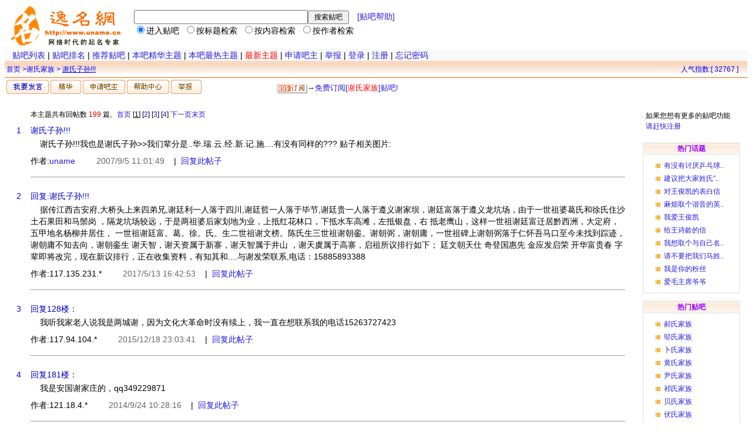

--- FILE ---
content_type: text/html
request_url: http://www.uname.cn/bar/p.asp?/=3907
body_size: 27718
content:

<HTML>
<HEAD>
<TITLE>谢氏家族 - 谢氏子孙!!! - 逸名吧 - 逸名网:起名|取名|测名|个性签名|英文名|字典|粤语|图章|诗词|名人</TITLE>
<META http-equiv=Content-Type content="text/html; charset=GB2312">
<style type="text/css">
<!--
.*{font-family: 宋体;}
a:link {color:#261cdc;text-decoration: underline}
a:visited {color: #261cdc; text-decoration: underline}
a.t:link{color:#261cdc;text-decoration: underline}a.t:hover{color:#261cdc;text-decoration: underline}a.t:visited{color:#800080;text-decoration: underline}
td{font-size:12px; line-height:18px;}
.pb{font-weight:bold;}
.pad10L {PADDING-LEFT: 10px; }
.BG{background-color:#EEEEEE;}
.BG2{ background-color: #EEEEEE;}
.tbPad10{padding-top:6px;padding-bottom:6px;}
.red{color:#FF0000;}
.fB{ font-weight:bold;}
.htb{margin-bottom:5px;font-family:arial}
.htb td{font-family:arial}
.pad10L{padding-left:10px; }.g{color:#666666}
.bt{ background-color:#FCE6CD;clear:both ; height:60px; border:0; width:100%; margin:0; padding:0}
.i{font-size:16px; font-family:arial}
.Tit1{height:21px; font-size:14px; font-family:arial}
a.top{font-family:arial}
a.top:link {COLOR: #0000cc; text-decoration: underline}
a.top:visited {COLOR: #800080; text-decoration: underline}
a.top:active {COLOR: #0000cc; text-decoration: underline}
.c{color:#7777CC;}a.c{color:#7777CC;}a.c:visited{color:#7777CC;}
.ntb{width:100%;background-color:#0000cc;height:20px;line-height:20px;}
.pg{font-size:14px;word-spacing:4px;font-family:arial;width:80%;text-align:center;height:30px;line-height:30px;}
.pg *{font-family:arial}
.pg font{font-size:16px;}
.d{padding-left:10px;}
.s{font-size:14px;table-layout:fixed; word-break :break-all;padding-left:10px;}
.u{table-layout:fixed;word-break :break-all;padding-left:10px;}
-->
</style>
<link rel="shortcut icon" href="images/bbs.ico">
<link href="style/style.css" rel="stylesheet" type="text/css">
<script src="inc/showface.js" language="JavaScript"></script>
<LINK href="image/say.css" type=text/css rel=stylesheet>
<script >

function img(o){
var zoom=parseInt(o.style.zoom, 10)||100;zoom+=event.wheelDelta/12;if (zoom>0)  o.style.zoom=zoom+'%';return false;
}
function Download(ForumNo,TopicNo,ReplyNo){
document.Download.forum.value=ForumNo;
document.Download.topic.value=TopicNo;
document.Download.reply.value=ReplyNo;
document.Download.submit();
}
</script>
<script language="JavaScript">
<!--
function form1_onsubmit() {
if (document.form1.Key.value=="")
	{
	  alert("友情提示!\n\n请完整输入贴吧名称!")
	  document.form1.Key.focus()
	  return false
	 }
}
// -->
</script>
<script LANGUAGE="JavaScript">
 function showOrHide(value) {
    if (value==0) {
        if (document.layers)
           document.layers["layer"].visibility='hide';
        else
           document.all["layer"].style.visibility='hidden';
   }
   else if (value==1) {
       if (document.layers)
          document.layers["layer"].visibility='show';
       else
          document.all["layer"].style.visibility='visible';
   }
}

</script>


<script language="JavaScript">
<!--
function myForm_onsubmit() {
if (document.myForm.Title.value=="")
	{
	  alert("友情提示!\n\n请完整输入帖子标题!")
	  document.myForm.Title.focus()
	  return false
	 }
else if (document.myForm.Content.value=="")
	{
	  alert("友情提示!\n\n请完整输入帖子内容!")
	  document.myForm.Content.focus()
	  return false
	 }
else if (document.myForm.verifycode.value=="")
	{
	  alert("友情提示!\n\n请完整输入验证编码!")
	  document.myForm.verifycode.focus()
	  return false
	 }
else if (document.myForm.Title.value.length <1 )
	{
	  alert("友情提示!\n\n帖子标题长度不得小于1字节或大于50字节,当前的帖子标题长度为："+myForm.Title.value.length+"")
	  document.myForm.Title.focus()
	  return false
	 }
else if (document.myForm.Title.value.length >55 )
	{
	  alert("友情提示!\n\n帖子标题长度不得小于1字节或大于55字节,当前的帖子标题长度为："+myForm.Title.value.length+"")
	  document.myForm.Title.focus()
	  return false
	 }
else if (document.myForm.Content.value.length <1 )
	{
	  alert("友情提示!\n\n帖子内容长度不得小于1字节或大于15000字节,当前的帖子内容长度为："+myForm.Content.value.length+"")
	  document.myForm.Content.focus()
	  return false
	 }
else if (document.myForm.Content.value.length >15000 )
	{
	  alert("友情提示!\n\n帖子内容长度不得小于1字节或大于15000字节,当前的帖子内容长度为："+myForm.Content.value.length+"")
	  document.myForm.Content.focus()
	  return false
	 }
}
// -->
</script>


<SCRIPT language=JavaScript>
basic = false;
stprompt = true;
var co;
co=0;
function AddText(NewCode) {
document.myForm.Content.value+=NewCode
}
function Font(FONT) {
 	if (basic) {
		AddTxt="\r[FACE="+FONT+"][/FACE]";
		AddText(AddTxt);
	} else {                  
		txt=prompt("要设置字体的文字"+FONT,"文字");
		if (txt!=null) {             
			AddTxt="\r[FACE="+FONT+"]"+txt;
			AddText(AddTxt);
			AddTxt="[/FACE]";
			AddText(AddTxt);
		}        
	}  
}

function Size(SIZE) {
	if (basic) {
		AddTxt="\r[SIZE="+SIZE+"][/SIZE]";
		AddText(AddTxt);
	} else {                       
		txt=prompt("要设置字体的大小"+SIZE,"文字"); 
		if (txt!=null) {             
			AddTxt="\r[SIZE="+SIZE+"]"+txt;
			AddText(AddTxt);
			AddTxt="[/SIZE]";
			AddText(AddTxt);
		}        
	}
}

function Color(COLOR) {
	if (basic) {
		AddTxt="\r[COLOR="+COLOR+"][/COLOR]";
		AddText(AddTxt);
	} else {  
     	txt=prompt("要设置字体的颜色"+COLOR,"文字");
		if(txt!=null) {
			AddTxt="\r[COLOR="+COLOR+"]"+txt;
			AddText(AddTxt);        
			AddTxt="[/COLOR]";
			AddText(AddTxt);
		} 
	}
}

function Bold() {
	if (basic) {
		AddTxt="\r[B][/B]";
		AddText(AddTxt);
	} else {  
		txt=prompt("粗体文字","文本");     
		if (txt!=null) {           
			AddTxt="\r[B]"+txt;
			AddText(AddTxt);
			AddTxt="[/B]";
			AddText(AddTxt);
		}       
	}
}

function Italicize() {
	if (basic) {
		AddTxt="\r[I][/I]";
		AddText(AddTxt);
	} else {   
		txt=prompt("斜体文字","文本");     
		if (txt!=null) {           
			AddTxt="\r[I]"+txt;
			AddText(AddTxt);
			AddTxt="[/I]";
			AddText(AddTxt);
		}	        
	}
}

function Underline() {
  	if (basic) {
		AddTxt="\r[U][/U]";
		AddText(AddTxt);
	} else {  
		txt=prompt("下划线文字","文本");     
		if (txt!=null) {           
			AddTxt="\r[U]"+txt;
			AddText(AddTxt);
			AddTxt="[/U]";
			AddText(AddTxt);
		}	        
	}
}

function Left() {
 	if (basic) {
		AddTxt="\r[ALIGN=LEFT][/ALIGN]";
		AddText(AddTxt);
	} else{  
		txt=prompt("左对齐的文本","文本");     
		if (txt!=null) {          
			AddTxt="\r[ALIGN=LEFT]"+txt;
			AddText(AddTxt);
			AddTxt="[/ALIGN]";
			AddText(AddTxt);
		}	       
	}
}

function Center() {
 	if (basic) {
		AddTxt="\r[ALIGN=CENTER][/ALIGN]";
		AddText(AddTxt);
	} else{  
		txt=prompt("居中对齐的文本","文本");     
		if (txt!=null) {          
			AddTxt="\r[ALIGN=CENTER]"+txt;
			AddText(AddTxt);
			AddTxt="[/ALIGN]";
			AddText(AddTxt);
		}	       
	}
}

function Right() {
 	if (basic) {
		AddTxt="\r[ALIGN=RIGHT][/ALIGN]";
		AddText(AddTxt);
	} else{  
		txt=prompt("右对齐的文本","文本");     
		if (txt!=null) {          
			AddTxt="\r[ALIGN=RIGHT]"+txt;
			AddText(AddTxt);
			AddTxt="[/ALIGN]";
			AddText(AddTxt);
		}	       
	}
}

function Link() {
	if (basic) {
		AddTxt="\r[URL][/URL]";
		AddText(AddTxt);
	} else { 
		txt=prompt("http:// 超级链接地址","http://");      
		if (txt!=null) {
			AddTxt="[URL="+txt+"]"+txt;
			AddText(AddTxt);
			AddTxt="[/URL]";
			AddText(AddTxt);
		}
	}
}

function Mail() {
	if (basic) {
		AddTxt="\r[EMAIL][/EMAIL]";
		AddText(AddTxt);
	} else { 
		txt=prompt("email 电子邮件地址","xxx@domain.com");      
		if (txt!=null) {
			AddTxt="[EMAIL="+txt+"]"+txt;
			AddText(AddTxt);
			AddTxt="[/EMAIL]";
			AddText(AddTxt);	        
		}
	}
}

function Image() {
	if (basic) {
		AddTxt="\r[IMG][/IMG]";
		AddText(AddTxt);
	} else {  
		txt=prompt("外部图片地址","http://");    
		if(txt!=null) {            
			AddTxt="\r[IMG]"+txt;
			AddText(AddTxt);
			AddTxt="[/IMG]";
			AddText(AddTxt);
		}	
	}
}

function Code() {
	if (basic) {
		AddTxt="\r[CODE][/CODE]";
		AddText(AddTxt);
	} else {   
		txt=prompt("插入标记的代码","文本");     
		if (txt!=null) {          
			AddTxt="\r[CODE]"+txt;
			AddText(AddTxt);
			AddTxt="[/CODE]";
			AddText(AddTxt);
		}	       
	}
}

function Quote() {
	if (basic) {
		AddTxt="\r[QUOTE][/QUOTE]";
		AddText(AddTxt);
	} else {   
		txt=prompt("插入引用文本","文本");     
		if(txt!=null) {          
			AddTxt="\r[QUOTE]"+txt;
			AddText(AddTxt);
			AddTxt="[/QUOTE]";
			AddText(AddTxt);
		}	        
	}
}

function Flash() {
 	if (basic) {
		AddTxt="\r[FLASH=380,330][/FLASH]";
		AddText(AddTxt);
	} else {                  
		txt=prompt("flash 动画文件的地址","http://");
		if (txt!=null) {             
			AddTxt="\r[FLASH=380,330]"+txt;
			AddText(AddTxt);
			AddTxt="[/FLASH]";
			AddText(AddTxt);
		}        
	}  
}

function Cwmv() {
 	if (basic) {
		AddTxt="\r[MP=380,330][/MP]";
		AddText(AddTxt);
	} else {                  
		txt=prompt("Media Player 文件的地址","http://");
		if (txt!=null) {             
			AddTxt="\r[MP=380,330]"+txt;
			AddText(AddTxt);
			AddTxt="[/MP]";
			AddText(AddTxt);
		}        
	}  
}

function Crm() {
 	if (basic) {
		AddTxt="\r[RM=380,330][/RM]";
		AddText(AddTxt);
	} else {                  
		txt=prompt("Real Player 文件的地址","http://");
		if (txt!=null) {             
			AddTxt="\r[RM=380,330]"+txt;
			AddText(AddTxt);
			AddTxt="[/RM]";
			AddText(AddTxt);
		}        
	}  
}

function Cmov() {
 	if (basic) {
		AddTxt="\r[QT=380,330][/QT]";
		AddText(AddTxt);
	} else {                  
		txt=prompt("Quick Time 文件的地址","http://");
		if (txt!=null) {             
			AddTxt="\r[QT=380,330]"+txt;
			AddText(AddTxt);
			AddTxt="[/QT]";
			AddText(AddTxt);
		}        
	}  
}
function Sound() {
 	if (basic) {
		AddTxt="\r[SOUND][/SOUND]";
		AddText(AddTxt);
	} else {                  
		txt=prompt("sound 背景音乐文件的地址","http://");
		if (txt!=null) {             
			AddTxt="\r[SOUND]"+txt;
			AddText(AddTxt);
			AddTxt="[/SOUND]";
			AddText(AddTxt);
		}        
	}  
}
function changeReplyTitile(floor)
{
 var str;
 str = "回复";

 document.myForm.Title.value = str.concat(floor, "楼：");

document.myForm.Title.focus();

}

</script>
<style type="text/css">
<!--
#Layer1 {
	position:absolute;
	left:956px;
	top:134px;
	width:202px;
	height:193px;
	z-index:1;
}
.style1 {
	color: #FFFFFF;
	font-weight: bold;
}
.style3 {color: #FFFFFF; font-weight: bold; font-size: 12px; }
-->
</style>
<script language="javascript"> 

<!-- 

function copyToClipBoard(){ 

var clipBoardContent=document.location; 

clipBoardContent+='\r\n'; 

window.clipboardData.setData("Text",clipBoardContent); 

alert("耶！复制成功喽！你可以粘贴在QQ消息里送给你的好朋友呀！再次感谢你对 逸名吧 的支持哦！"); 

} 

//--> 

</script> 
</HEAD>

<TABLE cellSpacing=0 cellPadding=0 width="100%" border=0>
  <TBODY>
        <TR>
          <TD width=17% height=70><A href="http://www.uname.cn" target="_blank"><IMG src="images/bar.gif" border=0></A></TD>
          
          <TD width=71% height=70 class=INDEX_XMALL><form name="form1" onsubmit="return form1_onsubmit()" method="post" action="s.asp">
          <input name="Key" maxLength="50" size="40"><input type=submit name="submit" value=" 搜索贴吧 ">　<a href=help/help.htm>[贴吧帮助]</a><br><input type="radio" name="S" value="F" checked>进入贴吧&nbsp;&nbsp;<input type="radio" name="S" value="T">按标题检索&nbsp;&nbsp;<input type="radio" name="S" value="C">按内容检索&nbsp;&nbsp;<input type="radio" name="S" value="U">按作者检索</form></TD>	<TD width=12% class=INDEX_XMALL><!-- SiteSearch Google -->

</TD>
        </TR></TBODY></TABLE>

<TABLE cellSpacing=0 cellPadding=0 width=100% align=center border=0>
  <TBODY>
  <TR>
    <TD width=1% height=20 bgColor=#f9f9f9></TD><TD width=99% height=20 bgColor=#f9f9f9 class=INDEX_XMALL><a href="l.asp">贴吧列表</a> | <a href="lp.asp">贴吧排名</a> | <a href="h.asp">推荐贴吧</a> | <a href="q.asp?/=%D0%BB%CA%CF%BC%D2%D7%E5">本吧精华主题</a> | <a href="z.asp?/=%D0%BB%CA%CF%BC%D2%D7%E5">本吧最热主题</a> | <a href="ws.asp"><font color=red>最新主题</font></a> | <a href="uot.asp">申请吧主</a> | <a href="fox.asp">举报</a> | <a href="i.asp" target="_blank">登录</a> | <a href="r.asp" target="_blank">注册</a> | <a href="w.asp" target="_blank">忘记密码</a></TD>
  </TR></TBODY></TABLE>
<TABLE height=29 cellSpacing=0 cellPadding=0 width="100%" 
background=image/pic01.gif border=0>
  <TBODY>
  <TR>
    <TD>
      <TABLE cellSpacing=0 cellPadding=0 border=0>
        <TBODY>
        <TR>
          <TD noWrap class=INDEX_VMALL>&nbsp;<SPAN class=a01><a href="index.asp"><font color=blue>首页</font></a> <font color=blue>&gt;</FONT><A href="t.asp?/=%D0%BB%CA%CF%BC%D2%D7%E5"><font color=blue>谢氏家族</font></A> <font color=blue>&gt;</font> <font color=blue><u>谢氏子孙!!!</u></font></TD>
          <TD noWrap align=middle width=52></TD>
          <TD noWrap align=middle width=62>&nbsp;</TD>
		 
          <TD></TD></TR></TBODY></TABLE></TD>
    <TD align=right>
      <TABLE cellSpacing=0 cellPadding=0 border=0>
        <TBODY>
        <TR>
          <TD noWrap class=INDEX_VMALL><font color=blue>人气指数:[ 32767 ]</font>
            &nbsp;&nbsp; &nbsp;</TD></TR></TBODY></TABLE></TD></TR></TBODY></TABLE>
<TABLE width="100%" border=0>
  <TBODY>
  <TR>
    <TD noWrap width=350><a href="#/"><IMG 
      height=24 alt=发表新主题 src="image/pic04.gif" width=72 border=0></A> 
      <A 
      href="m.asp"><IMG 
      height=24 alt=精华主题 src="image/pic05.gif" width=52 border=0></A>
	<A 
      href="uot.asp?BoardName=%D0%BB%CA%CF%BC%D2%D7%E5"><IMG 
      height=24 alt=申请斑竹 src="image/pic08.gif" width=72 border=0></A> 
      <A 
      href="help/help.htm"><IMG 
      height=24 alt=贴吧帮助 src="image/pic09.gif" width=72 border=0></A> 
      <A 
      href="fox.asp"><IMG 
      height=24 alt=贴吧举报 src="image/pic10.gif" width=52 border=0></A> 
    </TD>
    <TD style="FONT-SIZE: 13px; COLOR: blue" vAlign=center width=270><A 
      href="rssread.asp?id=34&bname=谢氏家族" type="application/rss+xml"  target="_blank"><IMG 
      style="VERTICAL-ALIGN: middle" src="image/rsssub.gif" 
      border=0>→免费订阅[<font color=#FF0000>谢氏家族</font>]贴吧!</A> </TD>
    <TD width=338></TD></TR></TBODY></TABLE>			



<table width="100%" height="204" border="0" >
  <tr >
    <td width="84%" rowspan="5">
	<table width="180"  border="0" cellpadding="0" cellspacing="0" style="clear:none;padding-right:5px;" align="right" >
<tr>
<td>
<br>
<div class="pad10L" style="word-break: break-all; word-wrap: break-word;">如果您想有更多的贴吧功能<br><a href="r.asp" >请赶快注册</a><br>
</div><br>


<table width="95%"  border="0" align="center" cellpadding="0" cellspacing="2" class="BG2">
<tr>
<td  bgcolor="#0099FF" background=image/pic12.gif border=0><div align="center"><b><font color=#9900FF>热门话题</font></b></div></td>
</tr>
<tr >
<td valign="middle" bgcolor="#FFFFFF" class="tbPad10">
<table class="pad10L" style="table-layout:fixed; word-break :break-all;">


			  <tr height=15><td>&nbsp;
			 <img src=Images/News_Dot.gif width=9 height=7 border=0 align=absmiddle>&nbsp;&nbsp;<a href="p.asp?/=203917" title="有没有讨厌乒乓球和马龙的马姓兄弟">有没有讨厌乒乓球..</a></td></tr>
			 
			

			  <tr height=15><td>&nbsp;
			 <img src=Images/News_Dot.gif width=9 height=7 border=0 align=absmiddle>&nbsp;&nbsp;<a href="p.asp?/=201522" title="建议把大家姓氏“马”字改为“码”或“玛”（转）">建议把大家姓氏“..</a></td></tr>
			 
			

			  <tr height=15><td>&nbsp;
			 <img src=Images/News_Dot.gif width=9 height=7 border=0 align=absmiddle>&nbsp;&nbsp;<a href="p.asp?/=197928" title="对王俊凯的表白信">对王俊凯的表白信</a></td></tr>
			 
			

			  <tr height=15><td>&nbsp;
			 <img src=Images/News_Dot.gif width=9 height=7 border=0 align=absmiddle>&nbsp;&nbsp;<a href="p.asp?/=188278" title="麻烦取个谐音的英文名。非常感谢">麻烦取个谐音的英..</a></td></tr>
			 
			

			  <tr height=15><td>&nbsp;
			 <img src=Images/News_Dot.gif width=9 height=7 border=0 align=absmiddle>&nbsp;&nbsp;<a href="p.asp?/=187705" title="我爱王俊凯">我爱王俊凯</a></td></tr>
			 
			

			  <tr height=15><td>&nbsp;
			 <img src=Images/News_Dot.gif width=9 height=7 border=0 align=absmiddle>&nbsp;&nbsp;<a href="p.asp?/=183872" title="给王诗龄的信">给王诗龄的信</a></td></tr>
			 
			

			  <tr height=15><td>&nbsp;
			 <img src=Images/News_Dot.gif width=9 height=7 border=0 align=absmiddle>&nbsp;&nbsp;<a href="p.asp?/=177798" title="我想取个与自己名字有谐音的英文名,请高手帮忙谢谢">我想取个与自己名..</a></td></tr>
			 
			

			  <tr height=15><td>&nbsp;
			 <img src=Images/News_Dot.gif width=9 height=7 border=0 align=absmiddle>&nbsp;&nbsp;<a href="p.asp?/=172651" title="请不要把我们马姓和 孙、刘 等这样的一些垃圾姓氏摆在一起谈论！">请不要把我们马姓..</a></td></tr>
			 
			

			  <tr height=15><td>&nbsp;
			 <img src=Images/News_Dot.gif width=9 height=7 border=0 align=absmiddle>&nbsp;&nbsp;<a href="p.asp?/=169269" title="我是你的粉丝">我是你的粉丝</a></td></tr>
			 
			

			  <tr height=15><td>&nbsp;
			 <img src=Images/News_Dot.gif width=9 height=7 border=0 align=absmiddle>&nbsp;&nbsp;<a href="p.asp?/=168289" title="爱毛主席爷爷">爱毛主席爷爷</a></td></tr>
			 
			  
</table> 
</td>
</tr>
</table>

<p>
<table width="95%"  border="0" align="center" cellpadding="0" cellspacing="2" class="BG2">
<tr>
<td  bgcolor="#00CC66" background=image/pic12.gif border=0><div align="center"><b><font color=#9900FF>热门贴吧</font></b></div></td>
</tr>
<tr >
<td valign="middle" bgcolor="#FFFFFF" class="tbPad10">
<table class="pad10L" style="table-layout:fixed; word-break :break-all;">


			  <tr height=15><td>&nbsp;
			 <img src=Images/News_Dot.gif width=9 height=7 border=0 align=absmiddle>&nbsp;&nbsp;<a href="t.asp?/=%BA%C2%CA%CF%BC%D2%D7%E5" title=郝氏家族>郝氏家族</a></td></tr>
		
			  <tr height=15><td>&nbsp;
			 <img src=Images/News_Dot.gif width=9 height=7 border=0 align=absmiddle>&nbsp;&nbsp;<a href="t.asp?/=%DA%F9%CA%CF%BC%D2%D7%E5" title=邬氏家族>邬氏家族</a></td></tr>
		
			  <tr height=15><td>&nbsp;
			 <img src=Images/News_Dot.gif width=9 height=7 border=0 align=absmiddle>&nbsp;&nbsp;<a href="t.asp?/=%B2%B7%CA%CF%BC%D2%D7%E5" title=卜氏家族>卜氏家族</a></td></tr>
		
			  <tr height=15><td>&nbsp;
			 <img src=Images/News_Dot.gif width=9 height=7 border=0 align=absmiddle>&nbsp;&nbsp;<a href="t.asp?/=%BB%C6%CA%CF%BC%D2%D7%E5" title=黄氏家族>黄氏家族</a></td></tr>
		
			  <tr height=15><td>&nbsp;
			 <img src=Images/News_Dot.gif width=9 height=7 border=0 align=absmiddle>&nbsp;&nbsp;<a href="t.asp?/=%D2%FC%CA%CF%BC%D2%D7%E5" title=尹氏家族>尹氏家族</a></td></tr>
		
			  <tr height=15><td>&nbsp;
			 <img src=Images/News_Dot.gif width=9 height=7 border=0 align=absmiddle>&nbsp;&nbsp;<a href="t.asp?/=%C6%EE%CA%CF%BC%D2%D7%E5" title=祁氏家族>祁氏家族</a></td></tr>
		
			  <tr height=15><td>&nbsp;
			 <img src=Images/News_Dot.gif width=9 height=7 border=0 align=absmiddle>&nbsp;&nbsp;<a href="t.asp?/=%B1%B4%CA%CF%BC%D2%D7%E5" title=贝氏家族>贝氏家族</a></td></tr>
		
			  <tr height=15><td>&nbsp;
			 <img src=Images/News_Dot.gif width=9 height=7 border=0 align=absmiddle>&nbsp;&nbsp;<a href="t.asp?/=%B7%FC%CA%CF%BC%D2%D7%E5" title=伏氏家族>伏氏家族</a></td></tr>
		
			  <tr height=15><td>&nbsp;
			 <img src=Images/News_Dot.gif width=9 height=7 border=0 align=absmiddle>&nbsp;&nbsp;<a href="t.asp?/=%CD%F2%CA%CF%BC%D2%D7%E5" title=万氏家族>万氏家族</a></td></tr>
		
			  <tr height=15><td>&nbsp;
			 <img src=Images/News_Dot.gif width=9 height=7 border=0 align=absmiddle>&nbsp;&nbsp;<a href="t.asp?/=%B9%DC%CA%CF%BC%D2%D7%E5" title=管氏家族>管氏家族</a></td></tr>
		     
</table> 
</td>
</tr>
</table>


</td></tr></table>
	<TABLE cellSpacing=0 cellPadding=0 width="84%" border=0 bgColor=#ffffff id="tbl">
	<SCRIPT>
o_tbl=document.getElementById("tbl");
if(screen.width>1024){	
  o_tbl.style.width="84%";
}else if(screen.width>800 && screen.width<1024)
{
  o_tbl.style.width="80%";
 }else{
  o_tbl.style.width="77%";
 }
</SCRIPT>
      <TBODY>
        
        <TR>
          <TD colspan="3" width="100%" height="10"></TD>
        </TR>
        
        <TR>
          <TD width="4%" height="20" style="word-break:break-all"></TD>
          <TD bgcolor="#ffffff" width="95%" height="30" class=INDEX_VMALL>本主题共有回帖数 <font color=#cc0000>199</font> 篇,&nbsp;&nbsp;&nbsp;<a href="?/=3907&T=1" title="第一页">首页</a> [<u>1</u>] [<a href="?/=3907&T=2">2</a>] [<a href="?/=3907&T=3">3</a>] [<a href="?/=3907&T=4">4</a>] <a href="?/=3907&T=2" title="下一页">下一页</a><a href="?/=3907&T=4" title="最后页">末页</a>          </TD>
          <TD width="1%" height="20" style="word-break:break-all"></TD>
        </TR>
        
        <TR>
          
        <TR >
          <TD width="4%" height="17" align=center class=INDEX_XMALL><font color="#0000ff">1</font></TD>
          <TD width="92%" height="25" class="a01_3">谢氏子孙!!!</td>
          <TD width="4%" height="17" ></TD>
        </TR>
        <TR >
          <TD width="4%" height="17" style="word-break:break-all"></TD>
          <TD class=INDEX_TMALL width="92%" height="18" vAlign=top id=fontzoom style="word-break:break-all; LEFT: 0px; WIDTH:935; WORD-WRAP: break-word">&nbsp;&nbsp;&nbsp;&nbsp;<fontcolor=#0000cc>谢氏子孙!!!</font><cc>我也是谢氏子孙&gt;&gt;我们辈分是..华.瑞.云.经.新.记.施....有没有同样的???&nbsp;</cc>贴子相关图片:<br><imgsrc="http://t3.baidu.com/it/u=3064949106,1012364876&gp=4.jpg"border=0></TD>
          <TD width="4%" height="17" style="word-break:break-all"></TD>
        </TR>
        <TR >
          <TD width="4%" style="word-break:break-all"></TD>
          <TD class=INDEX_TMALL  width="92%" vAlign=top style="word-break:break-all; LEFT: 0px; WIDTH:100%; WORD-WRAP: break-word" ></TD>
          <TD width="4%" style="word-break:break-all"></TD>
        </TR>
        <TR >
          <TD colspan="3" width="100%" height="10"></TD>
        </TR>
        <TR >
          <TD width="4%" height="17" style="word-break:break-all"></TD>
          <TD class=INDEX_XMALL width="92%" height="17">
		  
		  作者:<a href=u.asp?/=uname target=_blank>uname</a>&nbsp;&nbsp;
            &nbsp;&nbsp;&nbsp;&nbsp;&nbsp;<font color="#666666">
              2007/9/5 11:01:49
		 
                  </font>&nbsp;&nbsp;&nbsp;|&nbsp;&nbsp;<A href="#/" onClick="changeReplyTitile(this.value)" value="1">回复此帖子</A>
			
            
            &nbsp;&nbsp;&nbsp;
          <TD width="4%" height="17" style="word-break:break-all"></TD>
        </TR>
		<tr>
		  <TD >&nbsp;</TD>
		  <TD width="92%" height=10>&nbsp;</TD>
		  <TD >&nbsp;</TD>
	    </TR>
		<tr><TD height=1></TD>
		  <TD height=1  width="92%" bgcolor="#999999"></TD>
		  <TD height=1></TD>
		</TR>
        <TR>
          <TD width="4%" style="word-break:break-all"></TD>
          <TD width="95%" class=INDEX_TMALL>
			 
			  </TD>
          <TD width="4%" style="word-break:break-all"></TD>
        </TR>
        <TR>
          <TD width="4%" height="20" style="word-break:break-all"></TD>
          <TD width="95%" height="1">&nbsp;</TD>
          <TD width="4%" height="20" style="word-break:break-all"></TD>
        </TR>
        
        <TR >
          <TD width="4%" height="17" align=center class=INDEX_XMALL><font color="#0000ff">2</font></TD>
          <TD width="92%" height="25" class="a01_3">回复:谢氏子孙!!!</td>
          <TD width="4%" height="17" ></TD>
        </TR>
        <TR >
          <TD width="4%" height="17" style="word-break:break-all"></TD>
          <TD class=INDEX_TMALL width="92%" height="18" vAlign=top id=fontzoom style="word-break:break-all; LEFT: 0px; WIDTH:935; WORD-WRAP: break-word">&nbsp;&nbsp;&nbsp;&nbsp;据传江西吉安府,大桥头上来四弟兄,谢廷利一人落于四川,谢廷哲一人落于毕节,谢廷贵一人落于遵义谢家坝，谢廷富落于遵义龙坑场，由于一世祖婆葛氏和徐氏住沙土石果田和马鬃岗 ，隔龙坑场较远，于是两祖婆后家划地为业，上抵红花林口，下抵水车高滩，左抵银盘，右 抵老鹰山，这样一世祖谢廷富迁居黔西洲，大定府，五甲地名杨柳井居住， 一世祖谢廷富。葛。徐。氏。生二世祖谢文榜。陈氏生三世祖谢朝銮。谢朝弼，谢朝庸，一世祖碑上谢朝弼落于仁怀吾马口至今未找到踪迹，谢朝庸不知去向，谢朝銮生 谢天智，谢天资属于新寨，谢天智属于井山 ，谢天虞属于高寨，启祖所议排行如下； 廷文朝天仕 奇登国惠先 金应发启荣 开华富贵春 字辈即将改完，现在新议排行，正在收集资料，有知其和....与谢发荣联系,电话：15885893388</TD>
          <TD width="4%" height="17" style="word-break:break-all"></TD>
        </TR>
        <TR >
          <TD width="4%" style="word-break:break-all"></TD>
          <TD class=INDEX_TMALL  width="92%" vAlign=top style="word-break:break-all; LEFT: 0px; WIDTH:100%; WORD-WRAP: break-word" ></TD>
          <TD width="4%" style="word-break:break-all"></TD>
        </TR>
        <TR >
          <TD colspan="3" width="100%" height="10"></TD>
        </TR>
        <TR >
          <TD width="4%" height="17" style="word-break:break-all"></TD>
          <TD class=INDEX_XMALL width="92%" height="17">
		  
		  作者:117.135.231.*&nbsp;&nbsp;
            &nbsp;&nbsp;&nbsp;&nbsp;&nbsp;<font color="#666666">
              2017/5/13 16:42:53
		 
                  </font>&nbsp;&nbsp;&nbsp;|&nbsp;&nbsp;<A href="#/" onClick="changeReplyTitile(this.value)" value="2">回复此帖子</A>
			
            
            &nbsp;&nbsp;&nbsp;
          <TD width="4%" height="17" style="word-break:break-all"></TD>
        </TR>
		<tr>
		  <TD >&nbsp;</TD>
		  <TD width="92%" height=10>&nbsp;</TD>
		  <TD >&nbsp;</TD>
	    </TR>
		<tr><TD height=1></TD>
		  <TD height=1  width="92%" bgcolor="#999999"></TD>
		  <TD height=1></TD>
		</TR>
        <TR>
          <TD width="4%" style="word-break:break-all"></TD>
          <TD width="95%" class=INDEX_TMALL>
			 
			  </TD>
          <TD width="4%" style="word-break:break-all"></TD>
        </TR>
        <TR>
          <TD width="4%" height="20" style="word-break:break-all"></TD>
          <TD width="95%" height="1">&nbsp;</TD>
          <TD width="4%" height="20" style="word-break:break-all"></TD>
        </TR>
        
        <TR >
          <TD width="4%" height="17" align=center class=INDEX_XMALL><font color="#0000ff">3</font></TD>
          <TD width="92%" height="25" class="a01_3">回复128楼：</td>
          <TD width="4%" height="17" ></TD>
        </TR>
        <TR >
          <TD width="4%" height="17" style="word-break:break-all"></TD>
          <TD class=INDEX_TMALL width="92%" height="18" vAlign=top id=fontzoom style="word-break:break-all; LEFT: 0px; WIDTH:935; WORD-WRAP: break-word">&nbsp;&nbsp;&nbsp;&nbsp;我听我家老人说我是两城谢，因为文化大革命时没有续上，我一直在想联系我的电话15263727423</TD>
          <TD width="4%" height="17" style="word-break:break-all"></TD>
        </TR>
        <TR >
          <TD width="4%" style="word-break:break-all"></TD>
          <TD class=INDEX_TMALL  width="92%" vAlign=top style="word-break:break-all; LEFT: 0px; WIDTH:100%; WORD-WRAP: break-word" ></TD>
          <TD width="4%" style="word-break:break-all"></TD>
        </TR>
        <TR >
          <TD colspan="3" width="100%" height="10"></TD>
        </TR>
        <TR >
          <TD width="4%" height="17" style="word-break:break-all"></TD>
          <TD class=INDEX_XMALL width="92%" height="17">
		  
		  作者:117.94.104.*&nbsp;&nbsp;
            &nbsp;&nbsp;&nbsp;&nbsp;&nbsp;<font color="#666666">
              2015/12/18 23:03:41
		 
                  </font>&nbsp;&nbsp;&nbsp;|&nbsp;&nbsp;<A href="#/" onClick="changeReplyTitile(this.value)" value="3">回复此帖子</A>
			
            
            &nbsp;&nbsp;&nbsp;
          <TD width="4%" height="17" style="word-break:break-all"></TD>
        </TR>
		<tr>
		  <TD >&nbsp;</TD>
		  <TD width="92%" height=10>&nbsp;</TD>
		  <TD >&nbsp;</TD>
	    </TR>
		<tr><TD height=1></TD>
		  <TD height=1  width="92%" bgcolor="#999999"></TD>
		  <TD height=1></TD>
		</TR>
        <TR>
          <TD width="4%" style="word-break:break-all"></TD>
          <TD width="95%" class=INDEX_TMALL>
			 
			  </TD>
          <TD width="4%" style="word-break:break-all"></TD>
        </TR>
        <TR>
          <TD width="4%" height="20" style="word-break:break-all"></TD>
          <TD width="95%" height="1">&nbsp;</TD>
          <TD width="4%" height="20" style="word-break:break-all"></TD>
        </TR>
        
        <TR >
          <TD width="4%" height="17" align=center class=INDEX_XMALL><font color="#0000ff">4</font></TD>
          <TD width="92%" height="25" class="a01_3">回复181楼：</td>
          <TD width="4%" height="17" ></TD>
        </TR>
        <TR >
          <TD width="4%" height="17" style="word-break:break-all"></TD>
          <TD class=INDEX_TMALL width="92%" height="18" vAlign=top id=fontzoom style="word-break:break-all; LEFT: 0px; WIDTH:935; WORD-WRAP: break-word">&nbsp;&nbsp;&nbsp;&nbsp;我是安国谢家庄的，qq349229871</TD>
          <TD width="4%" height="17" style="word-break:break-all"></TD>
        </TR>
        <TR >
          <TD width="4%" style="word-break:break-all"></TD>
          <TD class=INDEX_TMALL  width="92%" vAlign=top style="word-break:break-all; LEFT: 0px; WIDTH:100%; WORD-WRAP: break-word" ></TD>
          <TD width="4%" style="word-break:break-all"></TD>
        </TR>
        <TR >
          <TD colspan="3" width="100%" height="10"></TD>
        </TR>
        <TR >
          <TD width="4%" height="17" style="word-break:break-all"></TD>
          <TD class=INDEX_XMALL width="92%" height="17">
		  
		  作者:121.18.4.*&nbsp;&nbsp;
            &nbsp;&nbsp;&nbsp;&nbsp;&nbsp;<font color="#666666">
              2014/9/24 10:28:16
		 
                  </font>&nbsp;&nbsp;&nbsp;|&nbsp;&nbsp;<A href="#/" onClick="changeReplyTitile(this.value)" value="4">回复此帖子</A>
			
            
            &nbsp;&nbsp;&nbsp;
          <TD width="4%" height="17" style="word-break:break-all"></TD>
        </TR>
		<tr>
		  <TD >&nbsp;</TD>
		  <TD width="92%" height=10>&nbsp;</TD>
		  <TD >&nbsp;</TD>
	    </TR>
		<tr><TD height=1></TD>
		  <TD height=1  width="92%" bgcolor="#999999"></TD>
		  <TD height=1></TD>
		</TR>
        <TR>
          <TD width="4%" style="word-break:break-all"></TD>
          <TD width="95%" class=INDEX_TMALL>
			 
			  </TD>
          <TD width="4%" style="word-break:break-all"></TD>
        </TR>
        <TR>
          <TD width="4%" height="20" style="word-break:break-all"></TD>
          <TD width="95%" height="1">&nbsp;</TD>
          <TD width="4%" height="20" style="word-break:break-all"></TD>
        </TR>
        
        <TR >
          <TD width="4%" height="17" align=center class=INDEX_XMALL><font color="#0000ff">5</font></TD>
          <TD width="92%" height="25" class="a01_3">回复:谢氏子孙!!!</td>
          <TD width="4%" height="17" ></TD>
        </TR>
        <TR >
          <TD width="4%" height="17" style="word-break:break-all"></TD>
          <TD class=INDEX_TMALL width="92%" height="18" vAlign=top id=fontzoom style="word-break:break-all; LEFT: 0px; WIDTH:935; WORD-WRAP: break-word">&nbsp;&nbsp;&nbsp;&nbsp;我也是马鞍山的，我们家族辈分：坤、齐、克、志</TD>
          <TD width="4%" height="17" style="word-break:break-all"></TD>
        </TR>
        <TR >
          <TD width="4%" style="word-break:break-all"></TD>
          <TD class=INDEX_TMALL  width="92%" vAlign=top style="word-break:break-all; LEFT: 0px; WIDTH:100%; WORD-WRAP: break-word" ></TD>
          <TD width="4%" style="word-break:break-all"></TD>
        </TR>
        <TR >
          <TD colspan="3" width="100%" height="10"></TD>
        </TR>
        <TR >
          <TD width="4%" height="17" style="word-break:break-all"></TD>
          <TD class=INDEX_XMALL width="92%" height="17">
		  
		  作者:14.29.123.*&nbsp;&nbsp;
            &nbsp;&nbsp;&nbsp;&nbsp;&nbsp;<font color="#666666">
              2014/9/16 20:40:57
		 
                  </font>&nbsp;&nbsp;&nbsp;|&nbsp;&nbsp;<A href="#/" onClick="changeReplyTitile(this.value)" value="5">回复此帖子</A>
			
            
            &nbsp;&nbsp;&nbsp;
          <TD width="4%" height="17" style="word-break:break-all"></TD>
        </TR>
		<tr>
		  <TD >&nbsp;</TD>
		  <TD width="92%" height=10>&nbsp;</TD>
		  <TD >&nbsp;</TD>
	    </TR>
		<tr><TD height=1></TD>
		  <TD height=1  width="92%" bgcolor="#999999"></TD>
		  <TD height=1></TD>
		</TR>
        <TR>
          <TD width="4%" style="word-break:break-all"></TD>
          <TD width="95%" class=INDEX_TMALL>
			 
			  </TD>
          <TD width="4%" style="word-break:break-all"></TD>
        </TR>
        <TR>
          <TD width="4%" height="20" style="word-break:break-all"></TD>
          <TD width="95%" height="1">&nbsp;</TD>
          <TD width="4%" height="20" style="word-break:break-all"></TD>
        </TR>
        
        <TR >
          <TD width="4%" height="17" align=center class=INDEX_XMALL><font color="#0000ff">6</font></TD>
          <TD width="92%" height="25" class="a01_3">回复5楼：</td>
          <TD width="4%" height="17" ></TD>
        </TR>
        <TR >
          <TD width="4%" height="17" style="word-break:break-all"></TD>
          <TD class=INDEX_TMALL width="92%" height="18" vAlign=top id=fontzoom style="word-break:break-all; LEFT: 0px; WIDTH:935; WORD-WRAP: break-word">&nbsp;&nbsp;&nbsp;&nbsp;我也是</TD>
          <TD width="4%" height="17" style="word-break:break-all"></TD>
        </TR>
        <TR >
          <TD width="4%" style="word-break:break-all"></TD>
          <TD class=INDEX_TMALL  width="92%" vAlign=top style="word-break:break-all; LEFT: 0px; WIDTH:100%; WORD-WRAP: break-word" ></TD>
          <TD width="4%" style="word-break:break-all"></TD>
        </TR>
        <TR >
          <TD colspan="3" width="100%" height="10"></TD>
        </TR>
        <TR >
          <TD width="4%" height="17" style="word-break:break-all"></TD>
          <TD class=INDEX_XMALL width="92%" height="17">
		  
		  作者:60.190.144.*&nbsp;&nbsp;
            &nbsp;&nbsp;&nbsp;&nbsp;&nbsp;<font color="#666666">
              2014/6/10 7:07:13
		 
                  </font>&nbsp;&nbsp;&nbsp;|&nbsp;&nbsp;<A href="#/" onClick="changeReplyTitile(this.value)" value="6">回复此帖子</A>
			
            
            &nbsp;&nbsp;&nbsp;
          <TD width="4%" height="17" style="word-break:break-all"></TD>
        </TR>
		<tr>
		  <TD >&nbsp;</TD>
		  <TD width="92%" height=10>&nbsp;</TD>
		  <TD >&nbsp;</TD>
	    </TR>
		<tr><TD height=1></TD>
		  <TD height=1  width="92%" bgcolor="#999999"></TD>
		  <TD height=1></TD>
		</TR>
        <TR>
          <TD width="4%" style="word-break:break-all"></TD>
          <TD width="95%" class=INDEX_TMALL>
			 
			  </TD>
          <TD width="4%" style="word-break:break-all"></TD>
        </TR>
        <TR>
          <TD width="4%" height="20" style="word-break:break-all"></TD>
          <TD width="95%" height="1">&nbsp;</TD>
          <TD width="4%" height="20" style="word-break:break-all"></TD>
        </TR>
        
        <TR >
          <TD width="4%" height="17" align=center class=INDEX_XMALL><font color="#0000ff">7</font></TD>
          <TD width="92%" height="25" class="a01_3">回复undefined楼：</td>
          <TD width="4%" height="17" ></TD>
        </TR>
        <TR >
          <TD width="4%" height="17" style="word-break:break-all"></TD>
          <TD class=INDEX_TMALL width="92%" height="18" vAlign=top id=fontzoom style="word-break:break-all; LEFT: 0px; WIDTH:935; WORD-WRAP: break-word">&nbsp;&nbsp;&nbsp;&nbsp;以前马鞍山谢姓好像都在大北庄</TD>
          <TD width="4%" height="17" style="word-break:break-all"></TD>
        </TR>
        <TR >
          <TD width="4%" style="word-break:break-all"></TD>
          <TD class=INDEX_TMALL  width="92%" vAlign=top style="word-break:break-all; LEFT: 0px; WIDTH:100%; WORD-WRAP: break-word" ></TD>
          <TD width="4%" style="word-break:break-all"></TD>
        </TR>
        <TR >
          <TD colspan="3" width="100%" height="10"></TD>
        </TR>
        <TR >
          <TD width="4%" height="17" style="word-break:break-all"></TD>
          <TD class=INDEX_XMALL width="92%" height="17">
		  
		  作者:121.34.122.*&nbsp;&nbsp;
            &nbsp;&nbsp;&nbsp;&nbsp;&nbsp;<font color="#666666">
              2014/6/5 11:03:48
		 
                  </font>&nbsp;&nbsp;&nbsp;|&nbsp;&nbsp;<A href="#/" onClick="changeReplyTitile(this.value)" value="7">回复此帖子</A>
			
            
            &nbsp;&nbsp;&nbsp;
          <TD width="4%" height="17" style="word-break:break-all"></TD>
        </TR>
		<tr>
		  <TD >&nbsp;</TD>
		  <TD width="92%" height=10>&nbsp;</TD>
		  <TD >&nbsp;</TD>
	    </TR>
		<tr><TD height=1></TD>
		  <TD height=1  width="92%" bgcolor="#999999"></TD>
		  <TD height=1></TD>
		</TR>
        <TR>
          <TD width="4%" style="word-break:break-all"></TD>
          <TD width="95%" class=INDEX_TMALL>
			 
			  </TD>
          <TD width="4%" style="word-break:break-all"></TD>
        </TR>
        <TR>
          <TD width="4%" height="20" style="word-break:break-all"></TD>
          <TD width="95%" height="1">&nbsp;</TD>
          <TD width="4%" height="20" style="word-break:break-all"></TD>
        </TR>
        
        <TR >
          <TD width="4%" height="17" align=center class=INDEX_XMALL><font color="#0000ff">8</font></TD>
          <TD width="92%" height="25" class="a01_3">回复undefined楼：</td>
          <TD width="4%" height="17" ></TD>
        </TR>
        <TR >
          <TD width="4%" height="17" style="word-break:break-all"></TD>
          <TD class=INDEX_TMALL width="92%" height="18" vAlign=top id=fontzoom style="word-break:break-all; LEFT: 0px; WIDTH:935; WORD-WRAP: break-word">&nbsp;&nbsp;&nbsp;&nbsp;我也是马鞍山的，培元崇祖德</TD>
          <TD width="4%" height="17" style="word-break:break-all"></TD>
        </TR>
        <TR >
          <TD width="4%" style="word-break:break-all"></TD>
          <TD class=INDEX_TMALL  width="92%" vAlign=top style="word-break:break-all; LEFT: 0px; WIDTH:100%; WORD-WRAP: break-word" ></TD>
          <TD width="4%" style="word-break:break-all"></TD>
        </TR>
        <TR >
          <TD colspan="3" width="100%" height="10"></TD>
        </TR>
        <TR >
          <TD width="4%" height="17" style="word-break:break-all"></TD>
          <TD class=INDEX_XMALL width="92%" height="17">
		  
		  作者:121.34.122.*&nbsp;&nbsp;
            &nbsp;&nbsp;&nbsp;&nbsp;&nbsp;<font color="#666666">
              2014/6/5 11:01:50
		 
                  </font>&nbsp;&nbsp;&nbsp;|&nbsp;&nbsp;<A href="#/" onClick="changeReplyTitile(this.value)" value="8">回复此帖子</A>
			
            
            &nbsp;&nbsp;&nbsp;
          <TD width="4%" height="17" style="word-break:break-all"></TD>
        </TR>
		<tr>
		  <TD >&nbsp;</TD>
		  <TD width="92%" height=10>&nbsp;</TD>
		  <TD >&nbsp;</TD>
	    </TR>
		<tr><TD height=1></TD>
		  <TD height=1  width="92%" bgcolor="#999999"></TD>
		  <TD height=1></TD>
		</TR>
        <TR>
          <TD width="4%" style="word-break:break-all"></TD>
          <TD width="95%" class=INDEX_TMALL>
			 
			  </TD>
          <TD width="4%" style="word-break:break-all"></TD>
        </TR>
        <TR>
          <TD width="4%" height="20" style="word-break:break-all"></TD>
          <TD width="95%" height="1">&nbsp;</TD>
          <TD width="4%" height="20" style="word-break:break-all"></TD>
        </TR>
        
        <TR >
          <TD width="4%" height="17" align=center class=INDEX_XMALL><font color="#0000ff">9</font></TD>
          <TD width="92%" height="25" class="a01_3">回复:谢氏子孙!!!</td>
          <TD width="4%" height="17" ></TD>
        </TR>
        <TR >
          <TD width="4%" height="17" style="word-break:break-all"></TD>
          <TD class=INDEX_TMALL width="92%" height="18" vAlign=top id=fontzoom style="word-break:break-all; LEFT: 0px; WIDTH:935; WORD-WRAP: break-word">&nbsp;&nbsp;&nbsp;&nbsp;大家好我也是谢氏子孙安徽马鞍山的。我是元子辈不知道祖籍是哪里的听我父亲说我家是逃荒过来的。辈子只记的培、元、崇、祖、德、遵、道、振、家、生、后面没有了知道的告诉一下
QQ2433557473.谢谢</TD>
          <TD width="4%" height="17" style="word-break:break-all"></TD>
        </TR>
        <TR >
          <TD width="4%" style="word-break:break-all"></TD>
          <TD class=INDEX_TMALL  width="92%" vAlign=top style="word-break:break-all; LEFT: 0px; WIDTH:100%; WORD-WRAP: break-word" ></TD>
          <TD width="4%" style="word-break:break-all"></TD>
        </TR>
        <TR >
          <TD colspan="3" width="100%" height="10"></TD>
        </TR>
        <TR >
          <TD width="4%" height="17" style="word-break:break-all"></TD>
          <TD class=INDEX_XMALL width="92%" height="17">
		  
		  作者:114.100.214.*&nbsp;&nbsp;
            &nbsp;&nbsp;&nbsp;&nbsp;&nbsp;<font color="#666666">
              2014/5/29 21:17:01
		 
                  </font>&nbsp;&nbsp;&nbsp;|&nbsp;&nbsp;<A href="#/" onClick="changeReplyTitile(this.value)" value="9">回复此帖子</A>
			
            
            &nbsp;&nbsp;&nbsp;
          <TD width="4%" height="17" style="word-break:break-all"></TD>
        </TR>
		<tr>
		  <TD >&nbsp;</TD>
		  <TD width="92%" height=10>&nbsp;</TD>
		  <TD >&nbsp;</TD>
	    </TR>
		<tr><TD height=1></TD>
		  <TD height=1  width="92%" bgcolor="#999999"></TD>
		  <TD height=1></TD>
		</TR>
        <TR>
          <TD width="4%" style="word-break:break-all"></TD>
          <TD width="95%" class=INDEX_TMALL>
			 
			  </TD>
          <TD width="4%" style="word-break:break-all"></TD>
        </TR>
        <TR>
          <TD width="4%" height="20" style="word-break:break-all"></TD>
          <TD width="95%" height="1">&nbsp;</TD>
          <TD width="4%" height="20" style="word-break:break-all"></TD>
        </TR>
        
        <TR >
          <TD width="4%" height="17" align=center class=INDEX_XMALL><font color="#0000ff">10</font></TD>
          <TD width="92%" height="25" class="a01_3">回复:谢氏子孙!!!</td>
          <TD width="4%" height="17" ></TD>
        </TR>
        <TR >
          <TD width="4%" height="17" style="word-break:break-all"></TD>
          <TD class=INDEX_TMALL width="92%" height="18" vAlign=top id=fontzoom style="word-break:break-all; LEFT: 0px; WIDTH:935; WORD-WRAP: break-word">&nbsp;&nbsp;&nbsp;&nbsp;我是玉树堂，，，祖籍扬州，，，洪武年间来到安徽含山，，，家谱百年以内有辈分  ：学正崇先进   如林萃聿修（祥）</TD>
          <TD width="4%" height="17" style="word-break:break-all"></TD>
        </TR>
        <TR >
          <TD width="4%" style="word-break:break-all"></TD>
          <TD class=INDEX_TMALL  width="92%" vAlign=top style="word-break:break-all; LEFT: 0px; WIDTH:100%; WORD-WRAP: break-word" ></TD>
          <TD width="4%" style="word-break:break-all"></TD>
        </TR>
        <TR >
          <TD colspan="3" width="100%" height="10"></TD>
        </TR>
        <TR >
          <TD width="4%" height="17" style="word-break:break-all"></TD>
          <TD class=INDEX_XMALL width="92%" height="17">
		  
		  作者:60.190.144.*&nbsp;&nbsp;
            &nbsp;&nbsp;&nbsp;&nbsp;&nbsp;<font color="#666666">
              2014/5/7 19:27:41
		 
                  </font>&nbsp;&nbsp;&nbsp;|&nbsp;&nbsp;<A href="#/" onClick="changeReplyTitile(this.value)" value="10">回复此帖子</A>
			
            
            &nbsp;&nbsp;&nbsp;
          <TD width="4%" height="17" style="word-break:break-all"></TD>
        </TR>
		<tr>
		  <TD >&nbsp;</TD>
		  <TD width="92%" height=10>&nbsp;</TD>
		  <TD >&nbsp;</TD>
	    </TR>
		<tr><TD height=1></TD>
		  <TD height=1  width="92%" bgcolor="#999999"></TD>
		  <TD height=1></TD>
		</TR>
        <TR>
          <TD width="4%" style="word-break:break-all"></TD>
          <TD width="95%" class=INDEX_TMALL>
			 
			  </TD>
          <TD width="4%" style="word-break:break-all"></TD>
        </TR>
        <TR>
          <TD width="4%" height="20" style="word-break:break-all"></TD>
          <TD width="95%" height="1">&nbsp;</TD>
          <TD width="4%" height="20" style="word-break:break-all"></TD>
        </TR>
        
        <TR >
          <TD width="4%" height="17" align=center class=INDEX_XMALL><font color="#0000ff">11</font></TD>
          <TD width="92%" height="25" class="a01_3">我也是丰城的</td>
          <TD width="4%" height="17" ></TD>
        </TR>
        <TR >
          <TD width="4%" height="17" style="word-break:break-all"></TD>
          <TD class=INDEX_TMALL width="92%" height="18" vAlign=top id=fontzoom style="word-break:break-all; LEFT: 0px; WIDTH:935; WORD-WRAP: break-word">&nbsp;&nbsp;&nbsp;&nbsp;回复undefined楼：我也是江西丰城泉港的、我们的辈份是    昆、爱、敬、为、加、正，       我的辈份是敬字辈</TD>
          <TD width="4%" height="17" style="word-break:break-all"></TD>
        </TR>
        <TR >
          <TD width="4%" style="word-break:break-all"></TD>
          <TD class=INDEX_TMALL  width="92%" vAlign=top style="word-break:break-all; LEFT: 0px; WIDTH:100%; WORD-WRAP: break-word" ></TD>
          <TD width="4%" style="word-break:break-all"></TD>
        </TR>
        <TR >
          <TD colspan="3" width="100%" height="10"></TD>
        </TR>
        <TR >
          <TD width="4%" height="17" style="word-break:break-all"></TD>
          <TD class=INDEX_XMALL width="92%" height="17">
		  
		  作者:218.64.137.*&nbsp;&nbsp;
            &nbsp;&nbsp;&nbsp;&nbsp;&nbsp;<font color="#666666">
              2014/4/23 14:20:44
		 
                  </font>&nbsp;&nbsp;&nbsp;|&nbsp;&nbsp;<A href="#/" onClick="changeReplyTitile(this.value)" value="11">回复此帖子</A>
			
            
            &nbsp;&nbsp;&nbsp;
          <TD width="4%" height="17" style="word-break:break-all"></TD>
        </TR>
		<tr>
		  <TD >&nbsp;</TD>
		  <TD width="92%" height=10>&nbsp;</TD>
		  <TD >&nbsp;</TD>
	    </TR>
		<tr><TD height=1></TD>
		  <TD height=1  width="92%" bgcolor="#999999"></TD>
		  <TD height=1></TD>
		</TR>
        <TR>
          <TD width="4%" style="word-break:break-all"></TD>
          <TD width="95%" class=INDEX_TMALL>
			 
			  </TD>
          <TD width="4%" style="word-break:break-all"></TD>
        </TR>
        <TR>
          <TD width="4%" height="20" style="word-break:break-all"></TD>
          <TD width="95%" height="1">&nbsp;</TD>
          <TD width="4%" height="20" style="word-break:break-all"></TD>
        </TR>
        
        <TR >
          <TD width="4%" height="17" align=center class=INDEX_XMALL><font color="#0000ff">12</font></TD>
          <TD width="92%" height="25" class="a01_3">回复23楼：</td>
          <TD width="4%" height="17" ></TD>
        </TR>
        <TR >
          <TD width="4%" height="17" style="word-break:break-all"></TD>
          <TD class=INDEX_TMALL width="92%" height="18" vAlign=top id=fontzoom style="word-break:break-all; LEFT: 0px; WIDTH:935; WORD-WRAP: break-word">&nbsp;&nbsp;&nbsp;&nbsp;好啊  宗亲们  我是宁夏谢氏人  于清末年间从甘肃天水静宁雷大乡搬迁至此  有联系的宗亲们吗</TD>
          <TD width="4%" height="17" style="word-break:break-all"></TD>
        </TR>
        <TR >
          <TD width="4%" style="word-break:break-all"></TD>
          <TD class=INDEX_TMALL  width="92%" vAlign=top style="word-break:break-all; LEFT: 0px; WIDTH:100%; WORD-WRAP: break-word" ></TD>
          <TD width="4%" style="word-break:break-all"></TD>
        </TR>
        <TR >
          <TD colspan="3" width="100%" height="10"></TD>
        </TR>
        <TR >
          <TD width="4%" height="17" style="word-break:break-all"></TD>
          <TD class=INDEX_XMALL width="92%" height="17">
		  
		  作者:119.60.40.*&nbsp;&nbsp;
            &nbsp;&nbsp;&nbsp;&nbsp;&nbsp;<font color="#666666">
              2014/4/16 9:56:48
		 
                  </font>&nbsp;&nbsp;&nbsp;|&nbsp;&nbsp;<A href="#/" onClick="changeReplyTitile(this.value)" value="12">回复此帖子</A>
			
            
            &nbsp;&nbsp;&nbsp;
          <TD width="4%" height="17" style="word-break:break-all"></TD>
        </TR>
		<tr>
		  <TD >&nbsp;</TD>
		  <TD width="92%" height=10>&nbsp;</TD>
		  <TD >&nbsp;</TD>
	    </TR>
		<tr><TD height=1></TD>
		  <TD height=1  width="92%" bgcolor="#999999"></TD>
		  <TD height=1></TD>
		</TR>
        <TR>
          <TD width="4%" style="word-break:break-all"></TD>
          <TD width="95%" class=INDEX_TMALL>
			 
			  </TD>
          <TD width="4%" style="word-break:break-all"></TD>
        </TR>
        <TR>
          <TD width="4%" height="20" style="word-break:break-all"></TD>
          <TD width="95%" height="1">&nbsp;</TD>
          <TD width="4%" height="20" style="word-break:break-all"></TD>
        </TR>
        
        <TR >
          <TD width="4%" height="17" align=center class=INDEX_XMALL><font color="#0000ff">13</font></TD>
          <TD width="92%" height="25" class="a01_3">回复:谢氏子孙!!!</td>
          <TD width="4%" height="17" ></TD>
        </TR>
        <TR >
          <TD width="4%" height="17" style="word-break:break-all"></TD>
          <TD class=INDEX_TMALL width="92%" height="18" vAlign=top id=fontzoom style="word-break:break-all; LEFT: 0px; WIDTH:935; WORD-WRAP: break-word">&nbsp;&nbsp;&nbsp;&nbsp;我家的字辈我们只知道3个：昌、明、家前面后面都不知道了，谁能告诉我下，谢谢
我QQ：659892313</TD>
          <TD width="4%" height="17" style="word-break:break-all"></TD>
        </TR>
        <TR >
          <TD width="4%" style="word-break:break-all"></TD>
          <TD class=INDEX_TMALL  width="92%" vAlign=top style="word-break:break-all; LEFT: 0px; WIDTH:100%; WORD-WRAP: break-word" ></TD>
          <TD width="4%" style="word-break:break-all"></TD>
        </TR>
        <TR >
          <TD colspan="3" width="100%" height="10"></TD>
        </TR>
        <TR >
          <TD width="4%" height="17" style="word-break:break-all"></TD>
          <TD class=INDEX_XMALL width="92%" height="17">
		  
		  作者:119.5.32.*&nbsp;&nbsp;
            &nbsp;&nbsp;&nbsp;&nbsp;&nbsp;<font color="#666666">
              2014/4/6 23:46:04
		 
                  </font>&nbsp;&nbsp;&nbsp;|&nbsp;&nbsp;<A href="#/" onClick="changeReplyTitile(this.value)" value="13">回复此帖子</A>
			
            
            &nbsp;&nbsp;&nbsp;
          <TD width="4%" height="17" style="word-break:break-all"></TD>
        </TR>
		<tr>
		  <TD >&nbsp;</TD>
		  <TD width="92%" height=10>&nbsp;</TD>
		  <TD >&nbsp;</TD>
	    </TR>
		<tr><TD height=1></TD>
		  <TD height=1  width="92%" bgcolor="#999999"></TD>
		  <TD height=1></TD>
		</TR>
        <TR>
          <TD width="4%" style="word-break:break-all"></TD>
          <TD width="95%" class=INDEX_TMALL>
			 
			  </TD>
          <TD width="4%" style="word-break:break-all"></TD>
        </TR>
        <TR>
          <TD width="4%" height="20" style="word-break:break-all"></TD>
          <TD width="95%" height="1">&nbsp;</TD>
          <TD width="4%" height="20" style="word-break:break-all"></TD>
        </TR>
        
        <TR >
          <TD width="4%" height="17" align=center class=INDEX_XMALL><font color="#0000ff">14</font></TD>
          <TD width="92%" height="25" class="a01_3">回复158楼：</td>
          <TD width="4%" height="17" ></TD>
        </TR>
        <TR >
          <TD width="4%" height="17" style="word-break:break-all"></TD>
          <TD class=INDEX_TMALL width="92%" height="18" vAlign=top id=fontzoom style="word-break:break-all; LEFT: 0px; WIDTH:935; WORD-WRAP: break-word">&nbsp;&nbsp;&nbsp;&nbsp;你说的辈份应该是“同宗继祖盛南邦，从守先模作俊良。。。。”，我们也是这一字辈的。在汉中。</TD>
          <TD width="4%" height="17" style="word-break:break-all"></TD>
        </TR>
        <TR >
          <TD width="4%" style="word-break:break-all"></TD>
          <TD class=INDEX_TMALL  width="92%" vAlign=top style="word-break:break-all; LEFT: 0px; WIDTH:100%; WORD-WRAP: break-word" ></TD>
          <TD width="4%" style="word-break:break-all"></TD>
        </TR>
        <TR >
          <TD colspan="3" width="100%" height="10"></TD>
        </TR>
        <TR >
          <TD width="4%" height="17" style="word-break:break-all"></TD>
          <TD class=INDEX_XMALL width="92%" height="17">
		  
		  作者:116.26.172.*&nbsp;&nbsp;
            &nbsp;&nbsp;&nbsp;&nbsp;&nbsp;<font color="#666666">
              2014/4/2 16:58:09
		 
                  </font>&nbsp;&nbsp;&nbsp;|&nbsp;&nbsp;<A href="#/" onClick="changeReplyTitile(this.value)" value="14">回复此帖子</A>
			
            
            &nbsp;&nbsp;&nbsp;
          <TD width="4%" height="17" style="word-break:break-all"></TD>
        </TR>
		<tr>
		  <TD >&nbsp;</TD>
		  <TD width="92%" height=10>&nbsp;</TD>
		  <TD >&nbsp;</TD>
	    </TR>
		<tr><TD height=1></TD>
		  <TD height=1  width="92%" bgcolor="#999999"></TD>
		  <TD height=1></TD>
		</TR>
        <TR>
          <TD width="4%" style="word-break:break-all"></TD>
          <TD width="95%" class=INDEX_TMALL>
			 
			  </TD>
          <TD width="4%" style="word-break:break-all"></TD>
        </TR>
        <TR>
          <TD width="4%" height="20" style="word-break:break-all"></TD>
          <TD width="95%" height="1">&nbsp;</TD>
          <TD width="4%" height="20" style="word-break:break-all"></TD>
        </TR>
        
        <TR >
          <TD width="4%" height="17" align=center class=INDEX_XMALL><font color="#0000ff">15</font></TD>
          <TD width="92%" height="25" class="a01_3">回复:谢氏子孙!!!</td>
          <TD width="4%" height="17" ></TD>
        </TR>
        <TR >
          <TD width="4%" height="17" style="word-break:break-all"></TD>
          <TD class=INDEX_TMALL width="92%" height="18" vAlign=top id=fontzoom style="word-break:break-all; LEFT: 0px; WIDTH:935; WORD-WRAP: break-word">&nbsp;&nbsp;&nbsp;&nbsp;我们是“邦”字辈，前面的是“同宗继祖盛南邦，从守先模作俊良。。。。。”</TD>
          <TD width="4%" height="17" style="word-break:break-all"></TD>
        </TR>
        <TR >
          <TD width="4%" style="word-break:break-all"></TD>
          <TD class=INDEX_TMALL  width="92%" vAlign=top style="word-break:break-all; LEFT: 0px; WIDTH:100%; WORD-WRAP: break-word" ></TD>
          <TD width="4%" style="word-break:break-all"></TD>
        </TR>
        <TR >
          <TD colspan="3" width="100%" height="10"></TD>
        </TR>
        <TR >
          <TD width="4%" height="17" style="word-break:break-all"></TD>
          <TD class=INDEX_XMALL width="92%" height="17">
		  
		  作者:116.26.172.*&nbsp;&nbsp;
            &nbsp;&nbsp;&nbsp;&nbsp;&nbsp;<font color="#666666">
              2014/4/2 16:53:04
		 
                  </font>&nbsp;&nbsp;&nbsp;|&nbsp;&nbsp;<A href="#/" onClick="changeReplyTitile(this.value)" value="15">回复此帖子</A>
			
            
            &nbsp;&nbsp;&nbsp;
          <TD width="4%" height="17" style="word-break:break-all"></TD>
        </TR>
		<tr>
		  <TD >&nbsp;</TD>
		  <TD width="92%" height=10>&nbsp;</TD>
		  <TD >&nbsp;</TD>
	    </TR>
		<tr><TD height=1></TD>
		  <TD height=1  width="92%" bgcolor="#999999"></TD>
		  <TD height=1></TD>
		</TR>
        <TR>
          <TD width="4%" style="word-break:break-all"></TD>
          <TD width="95%" class=INDEX_TMALL>
			 
			  </TD>
          <TD width="4%" style="word-break:break-all"></TD>
        </TR>
        <TR>
          <TD width="4%" height="20" style="word-break:break-all"></TD>
          <TD width="95%" height="1">&nbsp;</TD>
          <TD width="4%" height="20" style="word-break:break-all"></TD>
        </TR>
        
        <TR >
          <TD width="4%" height="17" align=center class=INDEX_XMALL><font color="#0000ff">16</font></TD>
          <TD width="92%" height="25" class="a01_3">回复:谢氏子孙!!!</td>
          <TD width="4%" height="17" ></TD>
        </TR>
        <TR >
          <TD width="4%" height="17" style="word-break:break-all"></TD>
          <TD class=INDEX_TMALL width="92%" height="18" vAlign=top id=fontzoom style="word-break:break-all; LEFT: 0px; WIDTH:935; WORD-WRAP: break-word">&nbsp;&nbsp;&nbsp;&nbsp;我是广西.浦北县张黄镇坡村祠堂的分支龙门镇新担圹村的后辈。村中谢兰安在香港发展，他两儿子出国留学，听老辈说我们是从广西横县过来的，橫县有一谢圩镇。每年农历初八就到横县拜祭老祖婆坟的日子，广东.福建都有兄弟来，人山人海来拜祭祖婆.交警还协助交通.我爷爷甲字辈.我爸爸隆字辈.我是玉字辈.我儿子树字辈.能在这里相认谢家兄弟是我很高兴的事，愿和兄弟共同探讨发展经济壮大，目前香港正缺乏劳工，要是有香港的兄弟在办出境手续方面有办法的，这个是商机无限！兄弟.共同把我们谢氏发扬光大吧！！！我QQ：996515992.841352227.电话：18077937288.</TD>
          <TD width="4%" height="17" style="word-break:break-all"></TD>
        </TR>
        <TR >
          <TD width="4%" style="word-break:break-all"></TD>
          <TD class=INDEX_TMALL  width="92%" vAlign=top style="word-break:break-all; LEFT: 0px; WIDTH:100%; WORD-WRAP: break-word" ></TD>
          <TD width="4%" style="word-break:break-all"></TD>
        </TR>
        <TR >
          <TD colspan="3" width="100%" height="10"></TD>
        </TR>
        <TR >
          <TD width="4%" height="17" style="word-break:break-all"></TD>
          <TD class=INDEX_XMALL width="92%" height="17">
		  
		  作者:180.137.121.*&nbsp;&nbsp;
            &nbsp;&nbsp;&nbsp;&nbsp;&nbsp;<font color="#666666">
              2014/3/13 23:16:23
		 
                  </font>&nbsp;&nbsp;&nbsp;|&nbsp;&nbsp;<A href="#/" onClick="changeReplyTitile(this.value)" value="16">回复此帖子</A>
			
            
            &nbsp;&nbsp;&nbsp;
          <TD width="4%" height="17" style="word-break:break-all"></TD>
        </TR>
		<tr>
		  <TD >&nbsp;</TD>
		  <TD width="92%" height=10>&nbsp;</TD>
		  <TD >&nbsp;</TD>
	    </TR>
		<tr><TD height=1></TD>
		  <TD height=1  width="92%" bgcolor="#999999"></TD>
		  <TD height=1></TD>
		</TR>
        <TR>
          <TD width="4%" style="word-break:break-all"></TD>
          <TD width="95%" class=INDEX_TMALL>
			 
			  </TD>
          <TD width="4%" style="word-break:break-all"></TD>
        </TR>
        <TR>
          <TD width="4%" height="20" style="word-break:break-all"></TD>
          <TD width="95%" height="1">&nbsp;</TD>
          <TD width="4%" height="20" style="word-break:break-all"></TD>
        </TR>
        
        <TR >
          <TD width="4%" height="17" align=center class=INDEX_XMALL><font color="#0000ff">17</font></TD>
          <TD width="92%" height="25" class="a01_3">回复46楼：</td>
          <TD width="4%" height="17" ></TD>
        </TR>
        <TR >
          <TD width="4%" height="17" style="word-break:break-all"></TD>
          <TD class=INDEX_TMALL width="92%" height="18" vAlign=top id=fontzoom style="word-break:break-all; LEFT: 0px; WIDTH:935; WORD-WRAP: break-word">&nbsp;&nbsp;&nbsp;&nbsp;我是广西.浦北县张黄镇坡村祠堂的龙门镇分支后辈，新担圹村。听老辈说我们是从广西横县过来的，橫县有一谢圩镇。每年农历初八就到横县拜祭老祖婆坟的日子，广东.福建都有兄弟来，人山人海来拜祭祖婆.交警还协助交通.我爷爷甲字辈.我爸爸隆字辈.我是玉字辈.我儿子树字辈.能在这里相认谢家兄弟是我很高兴的事，愿和兄弟共同探讨发展经济壮大，目前香港正缺乏劳工，要是有香港的兄弟在办出境手续方面有办法的，这个是商机无限！兄弟.共同把我们谢氏发扬光大吧！！！我QQ：996515992.841352227.电话：18077937288.</TD>
          <TD width="4%" height="17" style="word-break:break-all"></TD>
        </TR>
        <TR >
          <TD width="4%" style="word-break:break-all"></TD>
          <TD class=INDEX_TMALL  width="92%" vAlign=top style="word-break:break-all; LEFT: 0px; WIDTH:100%; WORD-WRAP: break-word" ></TD>
          <TD width="4%" style="word-break:break-all"></TD>
        </TR>
        <TR >
          <TD colspan="3" width="100%" height="10"></TD>
        </TR>
        <TR >
          <TD width="4%" height="17" style="word-break:break-all"></TD>
          <TD class=INDEX_XMALL width="92%" height="17">
		  
		  作者:180.137.121.*&nbsp;&nbsp;
            &nbsp;&nbsp;&nbsp;&nbsp;&nbsp;<font color="#666666">
              2014/3/13 22:40:15
		 
                  </font>&nbsp;&nbsp;&nbsp;|&nbsp;&nbsp;<A href="#/" onClick="changeReplyTitile(this.value)" value="17">回复此帖子</A>
			
            
            &nbsp;&nbsp;&nbsp;
          <TD width="4%" height="17" style="word-break:break-all"></TD>
        </TR>
		<tr>
		  <TD >&nbsp;</TD>
		  <TD width="92%" height=10>&nbsp;</TD>
		  <TD >&nbsp;</TD>
	    </TR>
		<tr><TD height=1></TD>
		  <TD height=1  width="92%" bgcolor="#999999"></TD>
		  <TD height=1></TD>
		</TR>
        <TR>
          <TD width="4%" style="word-break:break-all"></TD>
          <TD width="95%" class=INDEX_TMALL>
			 
			  </TD>
          <TD width="4%" style="word-break:break-all"></TD>
        </TR>
        <TR>
          <TD width="4%" height="20" style="word-break:break-all"></TD>
          <TD width="95%" height="1">&nbsp;</TD>
          <TD width="4%" height="20" style="word-break:break-all"></TD>
        </TR>
        
        <TR >
          <TD width="4%" height="17" align=center class=INDEX_XMALL><font color="#0000ff">18</font></TD>
          <TD width="92%" height="25" class="a01_3">回复45楼：</td>
          <TD width="4%" height="17" ></TD>
        </TR>
        <TR >
          <TD width="4%" height="17" style="word-break:break-all"></TD>
          <TD class=INDEX_TMALL width="92%" height="18" vAlign=top id=fontzoom style="word-break:break-all; LEFT: 0px; WIDTH:935; WORD-WRAP: break-word">&nbsp;&nbsp;&nbsp;&nbsp;我是广西.浦北县张黄镇坡村祠堂的龙门镇分支后辈，新担圹村。听老辈说我们是从广西横县过来的，橫县有一谢圩镇。每年农历初八就到横县拜祭老祖婆坟的日子，广东.福建都有兄弟来，人山人海来拜祭祖婆.交警还协助交通.我爷爷甲字辈.我爸爸隆字辈.我是玉字辈.我儿子树字辈.能在这里相认谢家兄弟是我很高兴的事，愿和兄弟共同探讨发展经济壮大，共同把我们谢氏发扬光大！！！我QQ：996515992.841352227.</TD>
          <TD width="4%" height="17" style="word-break:break-all"></TD>
        </TR>
        <TR >
          <TD width="4%" style="word-break:break-all"></TD>
          <TD class=INDEX_TMALL  width="92%" vAlign=top style="word-break:break-all; LEFT: 0px; WIDTH:100%; WORD-WRAP: break-word" ></TD>
          <TD width="4%" style="word-break:break-all"></TD>
        </TR>
        <TR >
          <TD colspan="3" width="100%" height="10"></TD>
        </TR>
        <TR >
          <TD width="4%" height="17" style="word-break:break-all"></TD>
          <TD class=INDEX_XMALL width="92%" height="17">
		  
		  作者:180.137.121.*&nbsp;&nbsp;
            &nbsp;&nbsp;&nbsp;&nbsp;&nbsp;<font color="#666666">
              2014/3/13 22:33:40
		 
                  </font>&nbsp;&nbsp;&nbsp;|&nbsp;&nbsp;<A href="#/" onClick="changeReplyTitile(this.value)" value="18">回复此帖子</A>
			
            
            &nbsp;&nbsp;&nbsp;
          <TD width="4%" height="17" style="word-break:break-all"></TD>
        </TR>
		<tr>
		  <TD >&nbsp;</TD>
		  <TD width="92%" height=10>&nbsp;</TD>
		  <TD >&nbsp;</TD>
	    </TR>
		<tr><TD height=1></TD>
		  <TD height=1  width="92%" bgcolor="#999999"></TD>
		  <TD height=1></TD>
		</TR>
        <TR>
          <TD width="4%" style="word-break:break-all"></TD>
          <TD width="95%" class=INDEX_TMALL>
			 
			  </TD>
          <TD width="4%" style="word-break:break-all"></TD>
        </TR>
        <TR>
          <TD width="4%" height="20" style="word-break:break-all"></TD>
          <TD width="95%" height="1">&nbsp;</TD>
          <TD width="4%" height="20" style="word-break:break-all"></TD>
        </TR>
        
        <TR >
          <TD width="4%" height="17" align=center class=INDEX_XMALL><font color="#0000ff">19</font></TD>
          <TD width="92%" height="25" class="a01_3">回复15楼：</td>
          <TD width="4%" height="17" ></TD>
        </TR>
        <TR >
          <TD width="4%" height="17" style="word-break:break-all"></TD>
          <TD class=INDEX_TMALL width="92%" height="18" vAlign=top id=fontzoom style="word-break:break-all; LEFT: 0px; WIDTH:935; WORD-WRAP: break-word">&nbsp;&nbsp;&nbsp;&nbsp;我是广西.浦北县张黄镇坡村祠堂的龙门镇分支后辈，新担圹村。听老辈说我们是从广西横县过来的，橫县有一谢圩。每年农历初八就到横县拜祭老祖婆坟的日子，广东.福建都有兄弟来，人山人海来拜祭祖婆.交警还协助交通.我爷爷甲字辈.我爸爸隆字辈.我是玉字辈.我儿子树字辈.能在这里相认谢家兄弟是我很高兴的事，愿和兄弟共同探讨发展经济壮大，共同把我们谢氏发扬光大！！！我QQ：996515992.841352227.</TD>
          <TD width="4%" height="17" style="word-break:break-all"></TD>
        </TR>
        <TR >
          <TD width="4%" style="word-break:break-all"></TD>
          <TD class=INDEX_TMALL  width="92%" vAlign=top style="word-break:break-all; LEFT: 0px; WIDTH:100%; WORD-WRAP: break-word" ></TD>
          <TD width="4%" style="word-break:break-all"></TD>
        </TR>
        <TR >
          <TD colspan="3" width="100%" height="10"></TD>
        </TR>
        <TR >
          <TD width="4%" height="17" style="word-break:break-all"></TD>
          <TD class=INDEX_XMALL width="92%" height="17">
		  
		  作者:180.137.121.*&nbsp;&nbsp;
            &nbsp;&nbsp;&nbsp;&nbsp;&nbsp;<font color="#666666">
              2014/3/13 22:31:04
		 
                  </font>&nbsp;&nbsp;&nbsp;|&nbsp;&nbsp;<A href="#/" onClick="changeReplyTitile(this.value)" value="19">回复此帖子</A>
			
            
            &nbsp;&nbsp;&nbsp;
          <TD width="4%" height="17" style="word-break:break-all"></TD>
        </TR>
		<tr>
		  <TD >&nbsp;</TD>
		  <TD width="92%" height=10>&nbsp;</TD>
		  <TD >&nbsp;</TD>
	    </TR>
		<tr><TD height=1></TD>
		  <TD height=1  width="92%" bgcolor="#999999"></TD>
		  <TD height=1></TD>
		</TR>
        <TR>
          <TD width="4%" style="word-break:break-all"></TD>
          <TD width="95%" class=INDEX_TMALL>
			 
			  </TD>
          <TD width="4%" style="word-break:break-all"></TD>
        </TR>
        <TR>
          <TD width="4%" height="20" style="word-break:break-all"></TD>
          <TD width="95%" height="1">&nbsp;</TD>
          <TD width="4%" height="20" style="word-break:break-all"></TD>
        </TR>
        
        <TR >
          <TD width="4%" height="17" align=center class=INDEX_XMALL><font color="#0000ff">20</font></TD>
          <TD width="92%" height="25" class="a01_3">回复173楼：</td>
          <TD width="4%" height="17" ></TD>
        </TR>
        <TR >
          <TD width="4%" height="17" style="word-break:break-all"></TD>
          <TD class=INDEX_TMALL width="92%" height="18" vAlign=top id=fontzoom style="word-break:break-all; LEFT: 0px; WIDTH:935; WORD-WRAP: break-word">&nbsp;&nbsp;&nbsp;&nbsp;我是广西.浦北县张黄镇坡村祠堂的龙门镇分支后辈，新担圹村。听老辈说我们是从广西横县过来的，橫县有一谢圩。每年农历初八就到横县拜祭老祖婆坟的日子，广东.福建都有兄弟来，人山人海来拜祭祖婆.交警还协助交通.我爷爷甲字辈.我爸爸隆字辈.我是玉字辈.我儿子树字辈.能在这里相认谢家兄弟是我很高兴的事，愿和兄弟共同探讨发展经济壮大，共同把我们谢氏发扬光大！！！我QQ：996515992.841352227.</TD>
          <TD width="4%" height="17" style="word-break:break-all"></TD>
        </TR>
        <TR >
          <TD width="4%" style="word-break:break-all"></TD>
          <TD class=INDEX_TMALL  width="92%" vAlign=top style="word-break:break-all; LEFT: 0px; WIDTH:100%; WORD-WRAP: break-word" ></TD>
          <TD width="4%" style="word-break:break-all"></TD>
        </TR>
        <TR >
          <TD colspan="3" width="100%" height="10"></TD>
        </TR>
        <TR >
          <TD width="4%" height="17" style="word-break:break-all"></TD>
          <TD class=INDEX_XMALL width="92%" height="17">
		  
		  作者:180.137.121.*&nbsp;&nbsp;
            &nbsp;&nbsp;&nbsp;&nbsp;&nbsp;<font color="#666666">
              2014/3/13 22:28:07
		 
                  </font>&nbsp;&nbsp;&nbsp;|&nbsp;&nbsp;<A href="#/" onClick="changeReplyTitile(this.value)" value="20">回复此帖子</A>
			
            
            &nbsp;&nbsp;&nbsp;
          <TD width="4%" height="17" style="word-break:break-all"></TD>
        </TR>
		<tr>
		  <TD >&nbsp;</TD>
		  <TD width="92%" height=10>&nbsp;</TD>
		  <TD >&nbsp;</TD>
	    </TR>
		<tr><TD height=1></TD>
		  <TD height=1  width="92%" bgcolor="#999999"></TD>
		  <TD height=1></TD>
		</TR>
        <TR>
          <TD width="4%" style="word-break:break-all"></TD>
          <TD width="95%" class=INDEX_TMALL>
			 
			  </TD>
          <TD width="4%" style="word-break:break-all"></TD>
        </TR>
        <TR>
          <TD width="4%" height="20" style="word-break:break-all"></TD>
          <TD width="95%" height="1">&nbsp;</TD>
          <TD width="4%" height="20" style="word-break:break-all"></TD>
        </TR>
        
        <TR >
          <TD width="4%" height="17" align=center class=INDEX_XMALL><font color="#0000ff">21</font></TD>
          <TD width="92%" height="25" class="a01_3">回复171楼：</td>
          <TD width="4%" height="17" ></TD>
        </TR>
        <TR >
          <TD width="4%" height="17" style="word-break:break-all"></TD>
          <TD class=INDEX_TMALL width="92%" height="18" vAlign=top id=fontzoom style="word-break:break-all; LEFT: 0px; WIDTH:935; WORD-WRAP: break-word">&nbsp;&nbsp;&nbsp;&nbsp;我是广西.浦北县张黄镇坡村祠堂的龙门镇分支后辈，新担圹村。听老辈说我们是从广西横县过来的，橫县有一谢圩。每年农历初八就到横县拜祭老祖婆坟的日子，广东.福建都有兄弟来，人山人海来拜祭祖婆.交警还协助交通.我爷爷甲字辈.我爸爸隆字辈.我是玉字辈.我儿子树字辈.能在这里相认谢家兄弟是我很高兴的事，愿和兄弟共同探讨发展经济壮大，共同把我们谢氏发扬光大！！！我QQ：996515992.841352227.</TD>
          <TD width="4%" height="17" style="word-break:break-all"></TD>
        </TR>
        <TR >
          <TD width="4%" style="word-break:break-all"></TD>
          <TD class=INDEX_TMALL  width="92%" vAlign=top style="word-break:break-all; LEFT: 0px; WIDTH:100%; WORD-WRAP: break-word" ></TD>
          <TD width="4%" style="word-break:break-all"></TD>
        </TR>
        <TR >
          <TD colspan="3" width="100%" height="10"></TD>
        </TR>
        <TR >
          <TD width="4%" height="17" style="word-break:break-all"></TD>
          <TD class=INDEX_XMALL width="92%" height="17">
		  
		  作者:180.137.121.*&nbsp;&nbsp;
            &nbsp;&nbsp;&nbsp;&nbsp;&nbsp;<font color="#666666">
              2014/3/13 22:27:40
		 
                  </font>&nbsp;&nbsp;&nbsp;|&nbsp;&nbsp;<A href="#/" onClick="changeReplyTitile(this.value)" value="21">回复此帖子</A>
			
            
            &nbsp;&nbsp;&nbsp;
          <TD width="4%" height="17" style="word-break:break-all"></TD>
        </TR>
		<tr>
		  <TD >&nbsp;</TD>
		  <TD width="92%" height=10>&nbsp;</TD>
		  <TD >&nbsp;</TD>
	    </TR>
		<tr><TD height=1></TD>
		  <TD height=1  width="92%" bgcolor="#999999"></TD>
		  <TD height=1></TD>
		</TR>
        <TR>
          <TD width="4%" style="word-break:break-all"></TD>
          <TD width="95%" class=INDEX_TMALL>
			 
			  </TD>
          <TD width="4%" style="word-break:break-all"></TD>
        </TR>
        <TR>
          <TD width="4%" height="20" style="word-break:break-all"></TD>
          <TD width="95%" height="1">&nbsp;</TD>
          <TD width="4%" height="20" style="word-break:break-all"></TD>
        </TR>
        
        <TR >
          <TD width="4%" height="17" align=center class=INDEX_XMALL><font color="#0000ff">22</font></TD>
          <TD width="92%" height="25" class="a01_3">回复153楼：</td>
          <TD width="4%" height="17" ></TD>
        </TR>
        <TR >
          <TD width="4%" height="17" style="word-break:break-all"></TD>
          <TD class=INDEX_TMALL width="92%" height="18" vAlign=top id=fontzoom style="word-break:break-all; LEFT: 0px; WIDTH:935; WORD-WRAP: break-word">&nbsp;&nbsp;&nbsp;&nbsp;我是广西.浦北县张黄镇坡村祠堂的龙门镇分支后辈，新担圹村。听老辈说我们是从广西横县过来的，橫县有一谢圩。每年农历初八就到横县拜祭老祖婆坟的日子，广东.福建都有兄弟来，人山人海来拜祭祖婆.交警还协助交通.我爷爷甲字辈.我爸爸隆字辈.我是玉字辈.我儿子树字辈.能在这里相认谢家兄弟是我很高兴的事，愿和兄弟共同探讨发展经济壮大，共同把我们谢氏发扬光大！！！我QQ：996515992.841352227.</TD>
          <TD width="4%" height="17" style="word-break:break-all"></TD>
        </TR>
        <TR >
          <TD width="4%" style="word-break:break-all"></TD>
          <TD class=INDEX_TMALL  width="92%" vAlign=top style="word-break:break-all; LEFT: 0px; WIDTH:100%; WORD-WRAP: break-word" ></TD>
          <TD width="4%" style="word-break:break-all"></TD>
        </TR>
        <TR >
          <TD colspan="3" width="100%" height="10"></TD>
        </TR>
        <TR >
          <TD width="4%" height="17" style="word-break:break-all"></TD>
          <TD class=INDEX_XMALL width="92%" height="17">
		  
		  作者:180.137.121.*&nbsp;&nbsp;
            &nbsp;&nbsp;&nbsp;&nbsp;&nbsp;<font color="#666666">
              2014/3/13 22:25:42
		 
                  </font>&nbsp;&nbsp;&nbsp;|&nbsp;&nbsp;<A href="#/" onClick="changeReplyTitile(this.value)" value="22">回复此帖子</A>
			
            
            &nbsp;&nbsp;&nbsp;
          <TD width="4%" height="17" style="word-break:break-all"></TD>
        </TR>
		<tr>
		  <TD >&nbsp;</TD>
		  <TD width="92%" height=10>&nbsp;</TD>
		  <TD >&nbsp;</TD>
	    </TR>
		<tr><TD height=1></TD>
		  <TD height=1  width="92%" bgcolor="#999999"></TD>
		  <TD height=1></TD>
		</TR>
        <TR>
          <TD width="4%" style="word-break:break-all"></TD>
          <TD width="95%" class=INDEX_TMALL>
			 
			  </TD>
          <TD width="4%" style="word-break:break-all"></TD>
        </TR>
        <TR>
          <TD width="4%" height="20" style="word-break:break-all"></TD>
          <TD width="95%" height="1">&nbsp;</TD>
          <TD width="4%" height="20" style="word-break:break-all"></TD>
        </TR>
        
        <TR >
          <TD width="4%" height="17" align=center class=INDEX_XMALL><font color="#0000ff">23</font></TD>
          <TD width="92%" height="25" class="a01_3">回复109楼：</td>
          <TD width="4%" height="17" ></TD>
        </TR>
        <TR >
          <TD width="4%" height="17" style="word-break:break-all"></TD>
          <TD class=INDEX_TMALL width="92%" height="18" vAlign=top id=fontzoom style="word-break:break-all; LEFT: 0px; WIDTH:935; WORD-WRAP: break-word">&nbsp;&nbsp;&nbsp;&nbsp;我是广西.浦北县张黄镇坡村祠堂的龙门镇分支后辈，新担圹村。听老辈说我们是从广西横县过来的，橫县有一谢圩。每年农历初八就到横县拜祭老祖婆坟的日子，广东.福建都有兄弟来，人山人海来拜祭祖婆.交警还协助交通.我爷爷甲字辈.我爸爸隆字辈.我是玉字辈.我儿子树字辈.能在这里相认谢家兄弟是我很高兴的事，愿和兄弟共同探讨发展经济壮大，共同把我们谢氏发扬光大！！！我QQ：996515992.841352227.</TD>
          <TD width="4%" height="17" style="word-break:break-all"></TD>
        </TR>
        <TR >
          <TD width="4%" style="word-break:break-all"></TD>
          <TD class=INDEX_TMALL  width="92%" vAlign=top style="word-break:break-all; LEFT: 0px; WIDTH:100%; WORD-WRAP: break-word" ></TD>
          <TD width="4%" style="word-break:break-all"></TD>
        </TR>
        <TR >
          <TD colspan="3" width="100%" height="10"></TD>
        </TR>
        <TR >
          <TD width="4%" height="17" style="word-break:break-all"></TD>
          <TD class=INDEX_XMALL width="92%" height="17">
		  
		  作者:180.137.121.*&nbsp;&nbsp;
            &nbsp;&nbsp;&nbsp;&nbsp;&nbsp;<font color="#666666">
              2014/3/13 22:24:56
		 
                  </font>&nbsp;&nbsp;&nbsp;|&nbsp;&nbsp;<A href="#/" onClick="changeReplyTitile(this.value)" value="23">回复此帖子</A>
			
            
            &nbsp;&nbsp;&nbsp;
          <TD width="4%" height="17" style="word-break:break-all"></TD>
        </TR>
		<tr>
		  <TD >&nbsp;</TD>
		  <TD width="92%" height=10>&nbsp;</TD>
		  <TD >&nbsp;</TD>
	    </TR>
		<tr><TD height=1></TD>
		  <TD height=1  width="92%" bgcolor="#999999"></TD>
		  <TD height=1></TD>
		</TR>
        <TR>
          <TD width="4%" style="word-break:break-all"></TD>
          <TD width="95%" class=INDEX_TMALL>
			 
			  </TD>
          <TD width="4%" style="word-break:break-all"></TD>
        </TR>
        <TR>
          <TD width="4%" height="20" style="word-break:break-all"></TD>
          <TD width="95%" height="1">&nbsp;</TD>
          <TD width="4%" height="20" style="word-break:break-all"></TD>
        </TR>
        
        <TR >
          <TD width="4%" height="17" align=center class=INDEX_XMALL><font color="#0000ff">24</font></TD>
          <TD width="92%" height="25" class="a01_3">回复75楼：</td>
          <TD width="4%" height="17" ></TD>
        </TR>
        <TR >
          <TD width="4%" height="17" style="word-break:break-all"></TD>
          <TD class=INDEX_TMALL width="92%" height="18" vAlign=top id=fontzoom style="word-break:break-all; LEFT: 0px; WIDTH:935; WORD-WRAP: break-word">&nbsp;&nbsp;&nbsp;&nbsp;我是广西.浦北县张黄镇坡村祠堂的龙门镇分支后辈，新担圹村。听老辈说我们是从广西横县过来的，橫县有一谢圩。每年农历初八就到横县拜祭老祖婆坟的日子，广东.福建都有兄弟来，人山人海来拜祭祖婆.交警还协助交通.我爷爷甲字辈.我爸爸隆字辈.我是玉字辈.我儿子树字辈.能在这里相认谢家兄弟是我很高兴的事，愿和兄弟共同探讨发展经济壮大，共同把我们谢氏发扬光大！！！我QQ：996515992.841352227.</TD>
          <TD width="4%" height="17" style="word-break:break-all"></TD>
        </TR>
        <TR >
          <TD width="4%" style="word-break:break-all"></TD>
          <TD class=INDEX_TMALL  width="92%" vAlign=top style="word-break:break-all; LEFT: 0px; WIDTH:100%; WORD-WRAP: break-word" ></TD>
          <TD width="4%" style="word-break:break-all"></TD>
        </TR>
        <TR >
          <TD colspan="3" width="100%" height="10"></TD>
        </TR>
        <TR >
          <TD width="4%" height="17" style="word-break:break-all"></TD>
          <TD class=INDEX_XMALL width="92%" height="17">
		  
		  作者:180.137.121.*&nbsp;&nbsp;
            &nbsp;&nbsp;&nbsp;&nbsp;&nbsp;<font color="#666666">
              2014/3/13 22:23:11
		 
                  </font>&nbsp;&nbsp;&nbsp;|&nbsp;&nbsp;<A href="#/" onClick="changeReplyTitile(this.value)" value="24">回复此帖子</A>
			
            
            &nbsp;&nbsp;&nbsp;
          <TD width="4%" height="17" style="word-break:break-all"></TD>
        </TR>
		<tr>
		  <TD >&nbsp;</TD>
		  <TD width="92%" height=10>&nbsp;</TD>
		  <TD >&nbsp;</TD>
	    </TR>
		<tr><TD height=1></TD>
		  <TD height=1  width="92%" bgcolor="#999999"></TD>
		  <TD height=1></TD>
		</TR>
        <TR>
          <TD width="4%" style="word-break:break-all"></TD>
          <TD width="95%" class=INDEX_TMALL>
			 
			  </TD>
          <TD width="4%" style="word-break:break-all"></TD>
        </TR>
        <TR>
          <TD width="4%" height="20" style="word-break:break-all"></TD>
          <TD width="95%" height="1">&nbsp;</TD>
          <TD width="4%" height="20" style="word-break:break-all"></TD>
        </TR>
        
        <TR >
          <TD width="4%" height="17" align=center class=INDEX_XMALL><font color="#0000ff">25</font></TD>
          <TD width="92%" height="25" class="a01_3">回复52楼：</td>
          <TD width="4%" height="17" ></TD>
        </TR>
        <TR >
          <TD width="4%" height="17" style="word-break:break-all"></TD>
          <TD class=INDEX_TMALL width="92%" height="18" vAlign=top id=fontzoom style="word-break:break-all; LEFT: 0px; WIDTH:935; WORD-WRAP: break-word">&nbsp;&nbsp;&nbsp;&nbsp;我是广西.浦北县张黄镇坡村祠堂的龙门镇分支后辈，新担圹村。听老辈说我们是从广西横县过来的，橫县有一谢圩。每年农历初八就到横县拜祭老祖婆坟的日子，广东.福建都有兄弟来，人山人海来拜祭祖婆.交警还协助交通.我爷爷甲字辈.我爸爸隆字辈.我是玉字辈.我儿子树字辈.能在这里相认谢家兄弟是我很高兴的事，愿和兄弟共同探讨发展经济壮大，共同把我们谢氏发扬光大！！！我QQ：996515992.841352227.</TD>
          <TD width="4%" height="17" style="word-break:break-all"></TD>
        </TR>
        <TR >
          <TD width="4%" style="word-break:break-all"></TD>
          <TD class=INDEX_TMALL  width="92%" vAlign=top style="word-break:break-all; LEFT: 0px; WIDTH:100%; WORD-WRAP: break-word" ></TD>
          <TD width="4%" style="word-break:break-all"></TD>
        </TR>
        <TR >
          <TD colspan="3" width="100%" height="10"></TD>
        </TR>
        <TR >
          <TD width="4%" height="17" style="word-break:break-all"></TD>
          <TD class=INDEX_XMALL width="92%" height="17">
		  
		  作者:180.137.121.*&nbsp;&nbsp;
            &nbsp;&nbsp;&nbsp;&nbsp;&nbsp;<font color="#666666">
              2014/3/13 22:22:08
		 
                  </font>&nbsp;&nbsp;&nbsp;|&nbsp;&nbsp;<A href="#/" onClick="changeReplyTitile(this.value)" value="25">回复此帖子</A>
			
            
            &nbsp;&nbsp;&nbsp;
          <TD width="4%" height="17" style="word-break:break-all"></TD>
        </TR>
		<tr>
		  <TD >&nbsp;</TD>
		  <TD width="92%" height=10>&nbsp;</TD>
		  <TD >&nbsp;</TD>
	    </TR>
		<tr><TD height=1></TD>
		  <TD height=1  width="92%" bgcolor="#999999"></TD>
		  <TD height=1></TD>
		</TR>
        <TR>
          <TD width="4%" style="word-break:break-all"></TD>
          <TD width="95%" class=INDEX_TMALL>
			 
			  </TD>
          <TD width="4%" style="word-break:break-all"></TD>
        </TR>
        <TR>
          <TD width="4%" height="20" style="word-break:break-all"></TD>
          <TD width="95%" height="1">&nbsp;</TD>
          <TD width="4%" height="20" style="word-break:break-all"></TD>
        </TR>
        
        <TR >
          <TD width="4%" height="17" align=center class=INDEX_XMALL><font color="#0000ff">26</font></TD>
          <TD width="92%" height="25" class="a01_3">回复33楼：</td>
          <TD width="4%" height="17" ></TD>
        </TR>
        <TR >
          <TD width="4%" height="17" style="word-break:break-all"></TD>
          <TD class=INDEX_TMALL width="92%" height="18" vAlign=top id=fontzoom style="word-break:break-all; LEFT: 0px; WIDTH:935; WORD-WRAP: break-word">&nbsp;&nbsp;&nbsp;&nbsp;我是广西.浦北县张黄镇坡村祠堂的龙门镇分支后辈，新担圹村。听老辈说我们是从广西横县过来的，橫县有一谢圩。每年农历初八就到横县拜祭老祖婆坟的日子，广东.福建都有兄弟来，人山人海来拜祭祖婆.交警还协助交通.我爷爷甲字辈.我爸爸隆字辈.我是玉字辈.我儿子树字辈.能在这里相认谢家兄弟是我很高兴的事，愿和兄弟共同探讨发展经济壮大，共同把我们谢氏发扬光大！！！我QQ：996515992.841352227.</TD>
          <TD width="4%" height="17" style="word-break:break-all"></TD>
        </TR>
        <TR >
          <TD width="4%" style="word-break:break-all"></TD>
          <TD class=INDEX_TMALL  width="92%" vAlign=top style="word-break:break-all; LEFT: 0px; WIDTH:100%; WORD-WRAP: break-word" ></TD>
          <TD width="4%" style="word-break:break-all"></TD>
        </TR>
        <TR >
          <TD colspan="3" width="100%" height="10"></TD>
        </TR>
        <TR >
          <TD width="4%" height="17" style="word-break:break-all"></TD>
          <TD class=INDEX_XMALL width="92%" height="17">
		  
		  作者:180.137.121.*&nbsp;&nbsp;
            &nbsp;&nbsp;&nbsp;&nbsp;&nbsp;<font color="#666666">
              2014/3/13 22:20:46
		 
                  </font>&nbsp;&nbsp;&nbsp;|&nbsp;&nbsp;<A href="#/" onClick="changeReplyTitile(this.value)" value="26">回复此帖子</A>
			
            
            &nbsp;&nbsp;&nbsp;
          <TD width="4%" height="17" style="word-break:break-all"></TD>
        </TR>
		<tr>
		  <TD >&nbsp;</TD>
		  <TD width="92%" height=10>&nbsp;</TD>
		  <TD >&nbsp;</TD>
	    </TR>
		<tr><TD height=1></TD>
		  <TD height=1  width="92%" bgcolor="#999999"></TD>
		  <TD height=1></TD>
		</TR>
        <TR>
          <TD width="4%" style="word-break:break-all"></TD>
          <TD width="95%" class=INDEX_TMALL>
			 
			  </TD>
          <TD width="4%" style="word-break:break-all"></TD>
        </TR>
        <TR>
          <TD width="4%" height="20" style="word-break:break-all"></TD>
          <TD width="95%" height="1">&nbsp;</TD>
          <TD width="4%" height="20" style="word-break:break-all"></TD>
        </TR>
        
        <TR >
          <TD width="4%" height="17" align=center class=INDEX_XMALL><font color="#0000ff">27</font></TD>
          <TD width="92%" height="25" class="a01_3">回复30楼：</td>
          <TD width="4%" height="17" ></TD>
        </TR>
        <TR >
          <TD width="4%" height="17" style="word-break:break-all"></TD>
          <TD class=INDEX_TMALL width="92%" height="18" vAlign=top id=fontzoom style="word-break:break-all; LEFT: 0px; WIDTH:935; WORD-WRAP: break-word">&nbsp;&nbsp;&nbsp;&nbsp;我是广西.浦北县张黄镇坡村祠堂的龙门镇分支后辈，新担圹村。听老辈说我们是从广西横县过来的，橫县有一谢圩。每年农历初八就到横县拜祭老祖婆坟的日子，广东.福建都有兄弟来，人山人海来拜祭祖婆.交警还协助交通.我爷爷甲字辈.我爸爸隆字辈.我是玉字辈.我儿子树字辈.能在这里相认谢家兄弟是我很高兴的事，愿和兄弟共同探讨发展经济壮大，共同把我们谢氏发扬光大！！！我QQ：996515992.841352227.</TD>
          <TD width="4%" height="17" style="word-break:break-all"></TD>
        </TR>
        <TR >
          <TD width="4%" style="word-break:break-all"></TD>
          <TD class=INDEX_TMALL  width="92%" vAlign=top style="word-break:break-all; LEFT: 0px; WIDTH:100%; WORD-WRAP: break-word" ></TD>
          <TD width="4%" style="word-break:break-all"></TD>
        </TR>
        <TR >
          <TD colspan="3" width="100%" height="10"></TD>
        </TR>
        <TR >
          <TD width="4%" height="17" style="word-break:break-all"></TD>
          <TD class=INDEX_XMALL width="92%" height="17">
		  
		  作者:180.137.121.*&nbsp;&nbsp;
            &nbsp;&nbsp;&nbsp;&nbsp;&nbsp;<font color="#666666">
              2014/3/13 22:20:06
		 
                  </font>&nbsp;&nbsp;&nbsp;|&nbsp;&nbsp;<A href="#/" onClick="changeReplyTitile(this.value)" value="27">回复此帖子</A>
			
            
            &nbsp;&nbsp;&nbsp;
          <TD width="4%" height="17" style="word-break:break-all"></TD>
        </TR>
		<tr>
		  <TD >&nbsp;</TD>
		  <TD width="92%" height=10>&nbsp;</TD>
		  <TD >&nbsp;</TD>
	    </TR>
		<tr><TD height=1></TD>
		  <TD height=1  width="92%" bgcolor="#999999"></TD>
		  <TD height=1></TD>
		</TR>
        <TR>
          <TD width="4%" style="word-break:break-all"></TD>
          <TD width="95%" class=INDEX_TMALL>
			 
			  </TD>
          <TD width="4%" style="word-break:break-all"></TD>
        </TR>
        <TR>
          <TD width="4%" height="20" style="word-break:break-all"></TD>
          <TD width="95%" height="1">&nbsp;</TD>
          <TD width="4%" height="20" style="word-break:break-all"></TD>
        </TR>
        
        <TR >
          <TD width="4%" height="17" align=center class=INDEX_XMALL><font color="#0000ff">28</font></TD>
          <TD width="92%" height="25" class="a01_3">回复28楼：</td>
          <TD width="4%" height="17" ></TD>
        </TR>
        <TR >
          <TD width="4%" height="17" style="word-break:break-all"></TD>
          <TD class=INDEX_TMALL width="92%" height="18" vAlign=top id=fontzoom style="word-break:break-all; LEFT: 0px; WIDTH:935; WORD-WRAP: break-word">&nbsp;&nbsp;&nbsp;&nbsp;我是广西.浦北县张黄镇坡村祠堂的龙门镇分支后辈，新担圹村。听老辈说我们是从广西横县过来的，橫县有一谢圩。每年农历初八就到横县拜祭老祖婆坟的日子，广东.福建都有兄弟来，人山人海来拜祭祖婆.交警还协助交通.我爷爷甲字辈.我爸爸隆字辈.我是玉字辈.我儿子树字辈.能在这里相认谢家兄弟是我很高兴的事，愿和兄弟共同探讨发展经济壮大，共同把我们谢氏发扬光大！！！我QQ：996515992.841352227.</TD>
          <TD width="4%" height="17" style="word-break:break-all"></TD>
        </TR>
        <TR >
          <TD width="4%" style="word-break:break-all"></TD>
          <TD class=INDEX_TMALL  width="92%" vAlign=top style="word-break:break-all; LEFT: 0px; WIDTH:100%; WORD-WRAP: break-word" ></TD>
          <TD width="4%" style="word-break:break-all"></TD>
        </TR>
        <TR >
          <TD colspan="3" width="100%" height="10"></TD>
        </TR>
        <TR >
          <TD width="4%" height="17" style="word-break:break-all"></TD>
          <TD class=INDEX_XMALL width="92%" height="17">
		  
		  作者:180.137.121.*&nbsp;&nbsp;
            &nbsp;&nbsp;&nbsp;&nbsp;&nbsp;<font color="#666666">
              2014/3/13 22:19:10
		 
                  </font>&nbsp;&nbsp;&nbsp;|&nbsp;&nbsp;<A href="#/" onClick="changeReplyTitile(this.value)" value="28">回复此帖子</A>
			
            
            &nbsp;&nbsp;&nbsp;
          <TD width="4%" height="17" style="word-break:break-all"></TD>
        </TR>
		<tr>
		  <TD >&nbsp;</TD>
		  <TD width="92%" height=10>&nbsp;</TD>
		  <TD >&nbsp;</TD>
	    </TR>
		<tr><TD height=1></TD>
		  <TD height=1  width="92%" bgcolor="#999999"></TD>
		  <TD height=1></TD>
		</TR>
        <TR>
          <TD width="4%" style="word-break:break-all"></TD>
          <TD width="95%" class=INDEX_TMALL>
			 
			  </TD>
          <TD width="4%" style="word-break:break-all"></TD>
        </TR>
        <TR>
          <TD width="4%" height="20" style="word-break:break-all"></TD>
          <TD width="95%" height="1">&nbsp;</TD>
          <TD width="4%" height="20" style="word-break:break-all"></TD>
        </TR>
        
        <TR >
          <TD width="4%" height="17" align=center class=INDEX_XMALL><font color="#0000ff">29</font></TD>
          <TD width="92%" height="25" class="a01_3">回复10楼：</td>
          <TD width="4%" height="17" ></TD>
        </TR>
        <TR >
          <TD width="4%" height="17" style="word-break:break-all"></TD>
          <TD class=INDEX_TMALL width="92%" height="18" vAlign=top id=fontzoom style="word-break:break-all; LEFT: 0px; WIDTH:935; WORD-WRAP: break-word">&nbsp;&nbsp;&nbsp;&nbsp;我是广西.浦北县张黄镇坡村祠堂的龙门镇分支后辈，新担圹村。听老辈说我们是从广西横县过来的，橫县有一谢圩。每年农历初八就到横县拜祭老祖婆坟的日子，人山人海来拜祭祖婆.交警还协助交通.我爷爷甲字辈.我爸爸隆字辈.我是玉字辈.我儿子树字辈.能在这里相认谢家兄弟是我很高兴的事，愿和兄弟共同探讨有关发展经济壮大，共同把我们谢氏发扬光大！！！我QQ：996515992.841352227.</TD>
          <TD width="4%" height="17" style="word-break:break-all"></TD>
        </TR>
        <TR >
          <TD width="4%" style="word-break:break-all"></TD>
          <TD class=INDEX_TMALL  width="92%" vAlign=top style="word-break:break-all; LEFT: 0px; WIDTH:100%; WORD-WRAP: break-word" ></TD>
          <TD width="4%" style="word-break:break-all"></TD>
        </TR>
        <TR >
          <TD colspan="3" width="100%" height="10"></TD>
        </TR>
        <TR >
          <TD width="4%" height="17" style="word-break:break-all"></TD>
          <TD class=INDEX_XMALL width="92%" height="17">
		  
		  作者:180.137.121.*&nbsp;&nbsp;
            &nbsp;&nbsp;&nbsp;&nbsp;&nbsp;<font color="#666666">
              2014/3/13 22:16:13
		 
                  </font>&nbsp;&nbsp;&nbsp;|&nbsp;&nbsp;<A href="#/" onClick="changeReplyTitile(this.value)" value="29">回复此帖子</A>
			
            
            &nbsp;&nbsp;&nbsp;
          <TD width="4%" height="17" style="word-break:break-all"></TD>
        </TR>
		<tr>
		  <TD >&nbsp;</TD>
		  <TD width="92%" height=10>&nbsp;</TD>
		  <TD >&nbsp;</TD>
	    </TR>
		<tr><TD height=1></TD>
		  <TD height=1  width="92%" bgcolor="#999999"></TD>
		  <TD height=1></TD>
		</TR>
        <TR>
          <TD width="4%" style="word-break:break-all"></TD>
          <TD width="95%" class=INDEX_TMALL>
			 
			  </TD>
          <TD width="4%" style="word-break:break-all"></TD>
        </TR>
        <TR>
          <TD width="4%" height="20" style="word-break:break-all"></TD>
          <TD width="95%" height="1">&nbsp;</TD>
          <TD width="4%" height="20" style="word-break:break-all"></TD>
        </TR>
        
        <TR >
          <TD width="4%" height="17" align=center class=INDEX_XMALL><font color="#0000ff">30</font></TD>
          <TD width="92%" height="25" class="a01_3">回复:谢氏子孙!!!</td>
          <TD width="4%" height="17" ></TD>
        </TR>
        <TR >
          <TD width="4%" height="17" style="word-break:break-all"></TD>
          <TD class=INDEX_TMALL width="92%" height="18" vAlign=top id=fontzoom style="word-break:break-all; LEFT: 0px; WIDTH:935; WORD-WRAP: break-word">&nbsp;&nbsp;&nbsp;&nbsp;我是广西.浦北县张黄镇坡村祠堂的龙门镇分支后辈，新担圹村。听老辈说我们是从广西横县过来的，橫县有一谢圩。每年农历初八就到横县拜祭老祖婆坟的日子，人山人海来拜祭祖婆.交警还协助交通.我爷爷甲字辈.我爸爸隆字辈.我是玉字辈.我儿子树字辈.能在这里相认谢家兄弟是我很高兴的事，愿和兄弟共同探讨有关发展经济壮大，共同把我们谢氏发扬光大！！！我QQ：996515992.841352227.</TD>
          <TD width="4%" height="17" style="word-break:break-all"></TD>
        </TR>
        <TR >
          <TD width="4%" style="word-break:break-all"></TD>
          <TD class=INDEX_TMALL  width="92%" vAlign=top style="word-break:break-all; LEFT: 0px; WIDTH:100%; WORD-WRAP: break-word" ></TD>
          <TD width="4%" style="word-break:break-all"></TD>
        </TR>
        <TR >
          <TD colspan="3" width="100%" height="10"></TD>
        </TR>
        <TR >
          <TD width="4%" height="17" style="word-break:break-all"></TD>
          <TD class=INDEX_XMALL width="92%" height="17">
		  
		  作者:180.137.121.*&nbsp;&nbsp;
            &nbsp;&nbsp;&nbsp;&nbsp;&nbsp;<font color="#666666">
              2014/3/13 22:15:04
		 
                  </font>&nbsp;&nbsp;&nbsp;|&nbsp;&nbsp;<A href="#/" onClick="changeReplyTitile(this.value)" value="30">回复此帖子</A>
			
            
            &nbsp;&nbsp;&nbsp;
          <TD width="4%" height="17" style="word-break:break-all"></TD>
        </TR>
		<tr>
		  <TD >&nbsp;</TD>
		  <TD width="92%" height=10>&nbsp;</TD>
		  <TD >&nbsp;</TD>
	    </TR>
		<tr><TD height=1></TD>
		  <TD height=1  width="92%" bgcolor="#999999"></TD>
		  <TD height=1></TD>
		</TR>
        <TR>
          <TD width="4%" style="word-break:break-all"></TD>
          <TD width="95%" class=INDEX_TMALL>
			 
			  </TD>
          <TD width="4%" style="word-break:break-all"></TD>
        </TR>
        <TR>
          <TD width="4%" height="20" style="word-break:break-all"></TD>
          <TD width="95%" height="1">&nbsp;</TD>
          <TD width="4%" height="20" style="word-break:break-all"></TD>
        </TR>
        
        <TR >
          <TD width="4%" height="17" align=center class=INDEX_XMALL><font color="#0000ff">31</font></TD>
          <TD width="92%" height="25" class="a01_3">回复undefined楼：</td>
          <TD width="4%" height="17" ></TD>
        </TR>
        <TR >
          <TD width="4%" height="17" style="word-break:break-all"></TD>
          <TD class=INDEX_TMALL width="92%" height="18" vAlign=top id=fontzoom style="word-break:break-all; LEFT: 0px; WIDTH:935; WORD-WRAP: break-word">&nbsp;&nbsp;&nbsp;&nbsp;我爷爷是明字辈，我爸爸是云字辈，我是家字辈，孩子是和字辈。后面的我就不记得了</TD>
          <TD width="4%" height="17" style="word-break:break-all"></TD>
        </TR>
        <TR >
          <TD width="4%" style="word-break:break-all"></TD>
          <TD class=INDEX_TMALL  width="92%" vAlign=top style="word-break:break-all; LEFT: 0px; WIDTH:100%; WORD-WRAP: break-word" ></TD>
          <TD width="4%" style="word-break:break-all"></TD>
        </TR>
        <TR >
          <TD colspan="3" width="100%" height="10"></TD>
        </TR>
        <TR >
          <TD width="4%" height="17" style="word-break:break-all"></TD>
          <TD class=INDEX_XMALL width="92%" height="17">
		  
		  作者:182.132.4.*&nbsp;&nbsp;
            &nbsp;&nbsp;&nbsp;&nbsp;&nbsp;<font color="#666666">
              2013/11/24 16:37:20
		 
                  </font>&nbsp;&nbsp;&nbsp;|&nbsp;&nbsp;<A href="#/" onClick="changeReplyTitile(this.value)" value="31">回复此帖子</A>
			
            
            &nbsp;&nbsp;&nbsp;
          <TD width="4%" height="17" style="word-break:break-all"></TD>
        </TR>
		<tr>
		  <TD >&nbsp;</TD>
		  <TD width="92%" height=10>&nbsp;</TD>
		  <TD >&nbsp;</TD>
	    </TR>
		<tr><TD height=1></TD>
		  <TD height=1  width="92%" bgcolor="#999999"></TD>
		  <TD height=1></TD>
		</TR>
        <TR>
          <TD width="4%" style="word-break:break-all"></TD>
          <TD width="95%" class=INDEX_TMALL>
			 
			  </TD>
          <TD width="4%" style="word-break:break-all"></TD>
        </TR>
        <TR>
          <TD width="4%" height="20" style="word-break:break-all"></TD>
          <TD width="95%" height="1">&nbsp;</TD>
          <TD width="4%" height="20" style="word-break:break-all"></TD>
        </TR>
        
        <TR >
          <TD width="4%" height="17" align=center class=INDEX_XMALL><font color="#0000ff">32</font></TD>
          <TD width="92%" height="25" class="a01_3">回复undefined楼：</td>
          <TD width="4%" height="17" ></TD>
        </TR>
        <TR >
          <TD width="4%" height="17" style="word-break:break-all"></TD>
          <TD class=INDEX_TMALL width="92%" height="18" vAlign=top id=fontzoom style="word-break:break-all; LEFT: 0px; WIDTH:935; WORD-WRAP: break-word">&nbsp;&nbsp;&nbsp;&nbsp;家计荣国朝</TD>
          <TD width="4%" height="17" style="word-break:break-all"></TD>
        </TR>
        <TR >
          <TD width="4%" style="word-break:break-all"></TD>
          <TD class=INDEX_TMALL  width="92%" vAlign=top style="word-break:break-all; LEFT: 0px; WIDTH:100%; WORD-WRAP: break-word" ></TD>
          <TD width="4%" style="word-break:break-all"></TD>
        </TR>
        <TR >
          <TD colspan="3" width="100%" height="10"></TD>
        </TR>
        <TR >
          <TD width="4%" height="17" style="word-break:break-all"></TD>
          <TD class=INDEX_XMALL width="92%" height="17">
		  
		  作者:183.61.117.*&nbsp;&nbsp;
            &nbsp;&nbsp;&nbsp;&nbsp;&nbsp;<font color="#666666">
              2013/11/1 13:59:21
		 
                  </font>&nbsp;&nbsp;&nbsp;|&nbsp;&nbsp;<A href="#/" onClick="changeReplyTitile(this.value)" value="32">回复此帖子</A>
			
            
            &nbsp;&nbsp;&nbsp;
          <TD width="4%" height="17" style="word-break:break-all"></TD>
        </TR>
		<tr>
		  <TD >&nbsp;</TD>
		  <TD width="92%" height=10>&nbsp;</TD>
		  <TD >&nbsp;</TD>
	    </TR>
		<tr><TD height=1></TD>
		  <TD height=1  width="92%" bgcolor="#999999"></TD>
		  <TD height=1></TD>
		</TR>
        <TR>
          <TD width="4%" style="word-break:break-all"></TD>
          <TD width="95%" class=INDEX_TMALL>
			 
			  </TD>
          <TD width="4%" style="word-break:break-all"></TD>
        </TR>
        <TR>
          <TD width="4%" height="20" style="word-break:break-all"></TD>
          <TD width="95%" height="1">&nbsp;</TD>
          <TD width="4%" height="20" style="word-break:break-all"></TD>
        </TR>
        
        <TR >
          <TD width="4%" height="17" align=center class=INDEX_XMALL><font color="#0000ff">33</font></TD>
          <TD width="92%" height="25" class="a01_3">回复41楼：</td>
          <TD width="4%" height="17" ></TD>
        </TR>
        <TR >
          <TD width="4%" height="17" style="word-break:break-all"></TD>
          <TD class=INDEX_TMALL width="92%" height="18" vAlign=top id=fontzoom style="word-break:break-all; LEFT: 0px; WIDTH:935; WORD-WRAP: break-word">&nbsp;&nbsp;&nbsp;&nbsp;你是哪里的谢姓？回复QQ:1425531149 学革  电话：13481226931</TD>
          <TD width="4%" height="17" style="word-break:break-all"></TD>
        </TR>
        <TR >
          <TD width="4%" style="word-break:break-all"></TD>
          <TD class=INDEX_TMALL  width="92%" vAlign=top style="word-break:break-all; LEFT: 0px; WIDTH:100%; WORD-WRAP: break-word" ></TD>
          <TD width="4%" style="word-break:break-all"></TD>
        </TR>
        <TR >
          <TD colspan="3" width="100%" height="10"></TD>
        </TR>
        <TR >
          <TD width="4%" height="17" style="word-break:break-all"></TD>
          <TD class=INDEX_XMALL width="92%" height="17">
		  
		  作者:182.89.154.*&nbsp;&nbsp;
            &nbsp;&nbsp;&nbsp;&nbsp;&nbsp;<font color="#666666">
              2013/2/12 1:34:31
		 
                  </font>&nbsp;&nbsp;&nbsp;|&nbsp;&nbsp;<A href="#/" onClick="changeReplyTitile(this.value)" value="33">回复此帖子</A>
			
            
            &nbsp;&nbsp;&nbsp;
          <TD width="4%" height="17" style="word-break:break-all"></TD>
        </TR>
		<tr>
		  <TD >&nbsp;</TD>
		  <TD width="92%" height=10>&nbsp;</TD>
		  <TD >&nbsp;</TD>
	    </TR>
		<tr><TD height=1></TD>
		  <TD height=1  width="92%" bgcolor="#999999"></TD>
		  <TD height=1></TD>
		</TR>
        <TR>
          <TD width="4%" style="word-break:break-all"></TD>
          <TD width="95%" class=INDEX_TMALL>
			 
			  </TD>
          <TD width="4%" style="word-break:break-all"></TD>
        </TR>
        <TR>
          <TD width="4%" height="20" style="word-break:break-all"></TD>
          <TD width="95%" height="1">&nbsp;</TD>
          <TD width="4%" height="20" style="word-break:break-all"></TD>
        </TR>
        
        <TR >
          <TD width="4%" height="17" align=center class=INDEX_XMALL><font color="#0000ff">34</font></TD>
          <TD width="92%" height="25" class="a01_3">回复:谢氏子孙!!!</td>
          <TD width="4%" height="17" ></TD>
        </TR>
        <TR >
          <TD width="4%" height="17" style="word-break:break-all"></TD>
          <TD class=INDEX_TMALL width="92%" height="18" vAlign=top id=fontzoom style="word-break:break-all; LEFT: 0px; WIDTH:935; WORD-WRAP: break-word">&nbsp;&nbsp;&nbsp;&nbsp;我乃甘肃天水谢氏子孙，现居甘肃甘南藏族自治州。有谢氏家族QQ群吗？请告知！谢谢！</TD>
          <TD width="4%" height="17" style="word-break:break-all"></TD>
        </TR>
        <TR >
          <TD width="4%" style="word-break:break-all"></TD>
          <TD class=INDEX_TMALL  width="92%" vAlign=top style="word-break:break-all; LEFT: 0px; WIDTH:100%; WORD-WRAP: break-word" ></TD>
          <TD width="4%" style="word-break:break-all"></TD>
        </TR>
        <TR >
          <TD colspan="3" width="100%" height="10"></TD>
        </TR>
        <TR >
          <TD width="4%" height="17" style="word-break:break-all"></TD>
          <TD class=INDEX_XMALL width="92%" height="17">
		  
		  作者:211.136.7.*&nbsp;&nbsp;
            &nbsp;&nbsp;&nbsp;&nbsp;&nbsp;<font color="#666666">
              2013/2/7 0:51:12
		 
                  </font>&nbsp;&nbsp;&nbsp;|&nbsp;&nbsp;<A href="#/" onClick="changeReplyTitile(this.value)" value="34">回复此帖子</A>
			
            
            &nbsp;&nbsp;&nbsp;
          <TD width="4%" height="17" style="word-break:break-all"></TD>
        </TR>
		<tr>
		  <TD >&nbsp;</TD>
		  <TD width="92%" height=10>&nbsp;</TD>
		  <TD >&nbsp;</TD>
	    </TR>
		<tr><TD height=1></TD>
		  <TD height=1  width="92%" bgcolor="#999999"></TD>
		  <TD height=1></TD>
		</TR>
        <TR>
          <TD width="4%" style="word-break:break-all"></TD>
          <TD width="95%" class=INDEX_TMALL>
			 
			  </TD>
          <TD width="4%" style="word-break:break-all"></TD>
        </TR>
        <TR>
          <TD width="4%" height="20" style="word-break:break-all"></TD>
          <TD width="95%" height="1">&nbsp;</TD>
          <TD width="4%" height="20" style="word-break:break-all"></TD>
        </TR>
        
        <TR >
          <TD width="4%" height="17" align=center class=INDEX_XMALL><font color="#0000ff">35</font></TD>
          <TD width="92%" height="25" class="a01_3">回复2楼：</td>
          <TD width="4%" height="17" ></TD>
        </TR>
        <TR >
          <TD width="4%" height="17" style="word-break:break-all"></TD>
          <TD class=INDEX_TMALL width="92%" height="18" vAlign=top id=fontzoom style="word-break:break-all; LEFT: 0px; WIDTH:935; WORD-WRAP: break-word">&nbsp;&nbsp;&nbsp;&nbsp;安徽芜湖</TD>
          <TD width="4%" height="17" style="word-break:break-all"></TD>
        </TR>
        <TR >
          <TD width="4%" style="word-break:break-all"></TD>
          <TD class=INDEX_TMALL  width="92%" vAlign=top style="word-break:break-all; LEFT: 0px; WIDTH:100%; WORD-WRAP: break-word" ></TD>
          <TD width="4%" style="word-break:break-all"></TD>
        </TR>
        <TR >
          <TD colspan="3" width="100%" height="10"></TD>
        </TR>
        <TR >
          <TD width="4%" height="17" style="word-break:break-all"></TD>
          <TD class=INDEX_XMALL width="92%" height="17">
		  
		  作者:183.6.108.*&nbsp;&nbsp;
            &nbsp;&nbsp;&nbsp;&nbsp;&nbsp;<font color="#666666">
              2012/10/21 2:55:07
		 
                  </font>&nbsp;&nbsp;&nbsp;|&nbsp;&nbsp;<A href="#/" onClick="changeReplyTitile(this.value)" value="35">回复此帖子</A>
			
            
            &nbsp;&nbsp;&nbsp;
          <TD width="4%" height="17" style="word-break:break-all"></TD>
        </TR>
		<tr>
		  <TD >&nbsp;</TD>
		  <TD width="92%" height=10>&nbsp;</TD>
		  <TD >&nbsp;</TD>
	    </TR>
		<tr><TD height=1></TD>
		  <TD height=1  width="92%" bgcolor="#999999"></TD>
		  <TD height=1></TD>
		</TR>
        <TR>
          <TD width="4%" style="word-break:break-all"></TD>
          <TD width="95%" class=INDEX_TMALL>
			 
			  </TD>
          <TD width="4%" style="word-break:break-all"></TD>
        </TR>
        <TR>
          <TD width="4%" height="20" style="word-break:break-all"></TD>
          <TD width="95%" height="1">&nbsp;</TD>
          <TD width="4%" height="20" style="word-break:break-all"></TD>
        </TR>
        
        <TR >
          <TD width="4%" height="17" align=center class=INDEX_XMALL><font color="#0000ff">36</font></TD>
          <TD width="92%" height="25" class="a01_3">回复19楼：</td>
          <TD width="4%" height="17" ></TD>
        </TR>
        <TR >
          <TD width="4%" height="17" style="word-break:break-all"></TD>
          <TD class=INDEX_TMALL width="92%" height="18" vAlign=top id=fontzoom style="word-break:break-all; LEFT: 0px; WIDTH:935; WORD-WRAP: break-word">&nbsp;&nbsp;&nbsp;&nbsp;我是芜湖的 我是道子辈的</TD>
          <TD width="4%" height="17" style="word-break:break-all"></TD>
        </TR>
        <TR >
          <TD width="4%" style="word-break:break-all"></TD>
          <TD class=INDEX_TMALL  width="92%" vAlign=top style="word-break:break-all; LEFT: 0px; WIDTH:100%; WORD-WRAP: break-word" ></TD>
          <TD width="4%" style="word-break:break-all"></TD>
        </TR>
        <TR >
          <TD colspan="3" width="100%" height="10"></TD>
        </TR>
        <TR >
          <TD width="4%" height="17" style="word-break:break-all"></TD>
          <TD class=INDEX_XMALL width="92%" height="17">
		  
		  作者:183.6.108.*&nbsp;&nbsp;
            &nbsp;&nbsp;&nbsp;&nbsp;&nbsp;<font color="#666666">
              2012/10/21 2:54:42
		 
                  </font>&nbsp;&nbsp;&nbsp;|&nbsp;&nbsp;<A href="#/" onClick="changeReplyTitile(this.value)" value="36">回复此帖子</A>
			
            
            &nbsp;&nbsp;&nbsp;
          <TD width="4%" height="17" style="word-break:break-all"></TD>
        </TR>
		<tr>
		  <TD >&nbsp;</TD>
		  <TD width="92%" height=10>&nbsp;</TD>
		  <TD >&nbsp;</TD>
	    </TR>
		<tr><TD height=1></TD>
		  <TD height=1  width="92%" bgcolor="#999999"></TD>
		  <TD height=1></TD>
		</TR>
        <TR>
          <TD width="4%" style="word-break:break-all"></TD>
          <TD width="95%" class=INDEX_TMALL>
			 
			  </TD>
          <TD width="4%" style="word-break:break-all"></TD>
        </TR>
        <TR>
          <TD width="4%" height="20" style="word-break:break-all"></TD>
          <TD width="95%" height="1">&nbsp;</TD>
          <TD width="4%" height="20" style="word-break:break-all"></TD>
        </TR>
        
        <TR >
          <TD width="4%" height="17" align=center class=INDEX_XMALL><font color="#0000ff">37</font></TD>
          <TD width="92%" height="25" class="a01_3">谢氏子孙！！！</td>
          <TD width="4%" height="17" ></TD>
        </TR>
        <TR >
          <TD width="4%" height="17" style="word-break:break-all"></TD>
          <TD class=INDEX_TMALL width="92%" height="18" vAlign=top id=fontzoom style="word-break:break-all; LEFT: 0px; WIDTH:935; WORD-WRAP: break-word">&nbsp;&nbsp;&nbsp;&nbsp;我也姓老家在四川盐源，我们家的字辈是 子孝家生瑞 文贵国有光  我占瑞子辈</TD>
          <TD width="4%" height="17" style="word-break:break-all"></TD>
        </TR>
        <TR >
          <TD width="4%" style="word-break:break-all"></TD>
          <TD class=INDEX_TMALL  width="92%" vAlign=top style="word-break:break-all; LEFT: 0px; WIDTH:100%; WORD-WRAP: break-word" ></TD>
          <TD width="4%" style="word-break:break-all"></TD>
        </TR>
        <TR >
          <TD colspan="3" width="100%" height="10"></TD>
        </TR>
        <TR >
          <TD width="4%" height="17" style="word-break:break-all"></TD>
          <TD class=INDEX_XMALL width="92%" height="17">
		  
		  作者:118.186.25.*&nbsp;&nbsp;
            &nbsp;&nbsp;&nbsp;&nbsp;&nbsp;<font color="#666666">
              2012/10/17 16:42:04
		 
                  </font>&nbsp;&nbsp;&nbsp;|&nbsp;&nbsp;<A href="#/" onClick="changeReplyTitile(this.value)" value="37">回复此帖子</A>
			
            
            &nbsp;&nbsp;&nbsp;
          <TD width="4%" height="17" style="word-break:break-all"></TD>
        </TR>
		<tr>
		  <TD >&nbsp;</TD>
		  <TD width="92%" height=10>&nbsp;</TD>
		  <TD >&nbsp;</TD>
	    </TR>
		<tr><TD height=1></TD>
		  <TD height=1  width="92%" bgcolor="#999999"></TD>
		  <TD height=1></TD>
		</TR>
        <TR>
          <TD width="4%" style="word-break:break-all"></TD>
          <TD width="95%" class=INDEX_TMALL>
			 
			  </TD>
          <TD width="4%" style="word-break:break-all"></TD>
        </TR>
        <TR>
          <TD width="4%" height="20" style="word-break:break-all"></TD>
          <TD width="95%" height="1">&nbsp;</TD>
          <TD width="4%" height="20" style="word-break:break-all"></TD>
        </TR>
        
        <TR >
          <TD width="4%" height="17" align=center class=INDEX_XMALL><font color="#0000ff">38</font></TD>
          <TD width="92%" height="25" class="a01_3">回复7楼：</td>
          <TD width="4%" height="17" ></TD>
        </TR>
        <TR >
          <TD width="4%" height="17" style="word-break:break-all"></TD>
          <TD class=INDEX_TMALL width="92%" height="18" vAlign=top id=fontzoom style="word-break:break-all; LEFT: 0px; WIDTH:935; WORD-WRAP: break-word">&nbsp;&nbsp;&nbsp;&nbsp;哪里的宝树堂  我是广东的谢氏宝树堂</TD>
          <TD width="4%" height="17" style="word-break:break-all"></TD>
        </TR>
        <TR >
          <TD width="4%" style="word-break:break-all"></TD>
          <TD class=INDEX_TMALL  width="92%" vAlign=top style="word-break:break-all; LEFT: 0px; WIDTH:100%; WORD-WRAP: break-word" ></TD>
          <TD width="4%" style="word-break:break-all"></TD>
        </TR>
        <TR >
          <TD colspan="3" width="100%" height="10"></TD>
        </TR>
        <TR >
          <TD width="4%" height="17" style="word-break:break-all"></TD>
          <TD class=INDEX_XMALL width="92%" height="17">
		  
		  作者:124.160.24.*&nbsp;&nbsp;
            &nbsp;&nbsp;&nbsp;&nbsp;&nbsp;<font color="#666666">
              2012/9/27 10:45:52
		 
                  </font>&nbsp;&nbsp;&nbsp;|&nbsp;&nbsp;<A href="#/" onClick="changeReplyTitile(this.value)" value="38">回复此帖子</A>
			
            
            &nbsp;&nbsp;&nbsp;
          <TD width="4%" height="17" style="word-break:break-all"></TD>
        </TR>
		<tr>
		  <TD >&nbsp;</TD>
		  <TD width="92%" height=10>&nbsp;</TD>
		  <TD >&nbsp;</TD>
	    </TR>
		<tr><TD height=1></TD>
		  <TD height=1  width="92%" bgcolor="#999999"></TD>
		  <TD height=1></TD>
		</TR>
        <TR>
          <TD width="4%" style="word-break:break-all"></TD>
          <TD width="95%" class=INDEX_TMALL>
			 
			  </TD>
          <TD width="4%" style="word-break:break-all"></TD>
        </TR>
        <TR>
          <TD width="4%" height="20" style="word-break:break-all"></TD>
          <TD width="95%" height="1">&nbsp;</TD>
          <TD width="4%" height="20" style="word-break:break-all"></TD>
        </TR>
        
        <TR >
          <TD width="4%" height="17" align=center class=INDEX_XMALL><font color="#0000ff">39</font></TD>
          <TD width="92%" height="25" class="a01_3">回复:谢氏子孙!!!</td>
          <TD width="4%" height="17" ></TD>
        </TR>
        <TR >
          <TD width="4%" height="17" style="word-break:break-all"></TD>
          <TD class=INDEX_TMALL width="92%" height="18" vAlign=top id=fontzoom style="word-break:break-all; LEFT: 0px; WIDTH:935; WORD-WRAP: break-word">&nbsp;&nbsp;&nbsp;&nbsp;连城谢氏十三郎公裔孙有没有   有的写QQ</TD>
          <TD width="4%" height="17" style="word-break:break-all"></TD>
        </TR>
        <TR >
          <TD width="4%" style="word-break:break-all"></TD>
          <TD class=INDEX_TMALL  width="92%" vAlign=top style="word-break:break-all; LEFT: 0px; WIDTH:100%; WORD-WRAP: break-word" ></TD>
          <TD width="4%" style="word-break:break-all"></TD>
        </TR>
        <TR >
          <TD colspan="3" width="100%" height="10"></TD>
        </TR>
        <TR >
          <TD width="4%" height="17" style="word-break:break-all"></TD>
          <TD class=INDEX_XMALL width="92%" height="17">
		  
		  作者:121.206.109.*&nbsp;&nbsp;
            &nbsp;&nbsp;&nbsp;&nbsp;&nbsp;<font color="#666666">
              2012/8/20 22:16:44
		 
                  </font>&nbsp;&nbsp;&nbsp;|&nbsp;&nbsp;<A href="#/" onClick="changeReplyTitile(this.value)" value="39">回复此帖子</A>
			
            
            &nbsp;&nbsp;&nbsp;
          <TD width="4%" height="17" style="word-break:break-all"></TD>
        </TR>
		<tr>
		  <TD >&nbsp;</TD>
		  <TD width="92%" height=10>&nbsp;</TD>
		  <TD >&nbsp;</TD>
	    </TR>
		<tr><TD height=1></TD>
		  <TD height=1  width="92%" bgcolor="#999999"></TD>
		  <TD height=1></TD>
		</TR>
        <TR>
          <TD width="4%" style="word-break:break-all"></TD>
          <TD width="95%" class=INDEX_TMALL>
			 
			  </TD>
          <TD width="4%" style="word-break:break-all"></TD>
        </TR>
        <TR>
          <TD width="4%" height="20" style="word-break:break-all"></TD>
          <TD width="95%" height="1">&nbsp;</TD>
          <TD width="4%" height="20" style="word-break:break-all"></TD>
        </TR>
        
        <TR >
          <TD width="4%" height="17" align=center class=INDEX_XMALL><font color="#0000ff">40</font></TD>
          <TD width="92%" height="25" class="a01_3">回复:谢氏子孙!!!</td>
          <TD width="4%" height="17" ></TD>
        </TR>
        <TR >
          <TD width="4%" height="17" style="word-break:break-all"></TD>
          <TD class=INDEX_TMALL width="92%" height="18" vAlign=top id=fontzoom style="word-break:break-all; LEFT: 0px; WIDTH:935; WORD-WRAP: break-word">&nbsp;&nbsp;&nbsp;&nbsp;有湖北枣阳的谢氏吗？有请留下qq号联系，谢谢！</TD>
          <TD width="4%" height="17" style="word-break:break-all"></TD>
        </TR>
        <TR >
          <TD width="4%" style="word-break:break-all"></TD>
          <TD class=INDEX_TMALL  width="92%" vAlign=top style="word-break:break-all; LEFT: 0px; WIDTH:100%; WORD-WRAP: break-word" ></TD>
          <TD width="4%" style="word-break:break-all"></TD>
        </TR>
        <TR >
          <TD colspan="3" width="100%" height="10"></TD>
        </TR>
        <TR >
          <TD width="4%" height="17" style="word-break:break-all"></TD>
          <TD class=INDEX_XMALL width="92%" height="17">
		  
		  作者:220.179.244.*&nbsp;&nbsp;
            &nbsp;&nbsp;&nbsp;&nbsp;&nbsp;<font color="#666666">
              2012/8/6 13:30:47
		 
                  </font>&nbsp;&nbsp;&nbsp;|&nbsp;&nbsp;<A href="#/" onClick="changeReplyTitile(this.value)" value="40">回复此帖子</A>
			
            
            &nbsp;&nbsp;&nbsp;
          <TD width="4%" height="17" style="word-break:break-all"></TD>
        </TR>
		<tr>
		  <TD >&nbsp;</TD>
		  <TD width="92%" height=10>&nbsp;</TD>
		  <TD >&nbsp;</TD>
	    </TR>
		<tr><TD height=1></TD>
		  <TD height=1  width="92%" bgcolor="#999999"></TD>
		  <TD height=1></TD>
		</TR>
        <TR>
          <TD width="4%" style="word-break:break-all"></TD>
          <TD width="95%" class=INDEX_TMALL>
			 
			  </TD>
          <TD width="4%" style="word-break:break-all"></TD>
        </TR>
        <TR>
          <TD width="4%" height="20" style="word-break:break-all"></TD>
          <TD width="95%" height="1">&nbsp;</TD>
          <TD width="4%" height="20" style="word-break:break-all"></TD>
        </TR>
        
        <TR >
          <TD width="4%" height="17" align=center class=INDEX_XMALL><font color="#0000ff">41</font></TD>
          <TD width="92%" height="25" class="a01_3">回复:谢氏子孙!!!</td>
          <TD width="4%" height="17" ></TD>
        </TR>
        <TR >
          <TD width="4%" height="17" style="word-break:break-all"></TD>
          <TD class=INDEX_TMALL width="92%" height="18" vAlign=top id=fontzoom style="word-break:break-all; LEFT: 0px; WIDTH:935; WORD-WRAP: break-word">&nbsp;&nbsp;&nbsp;&nbsp;我是陕西谢氏，我们那里有个谢家洼（是个镇子）!Qq:2687309310</TD>
          <TD width="4%" height="17" style="word-break:break-all"></TD>
        </TR>
        <TR >
          <TD width="4%" style="word-break:break-all"></TD>
          <TD class=INDEX_TMALL  width="92%" vAlign=top style="word-break:break-all; LEFT: 0px; WIDTH:100%; WORD-WRAP: break-word" ></TD>
          <TD width="4%" style="word-break:break-all"></TD>
        </TR>
        <TR >
          <TD colspan="3" width="100%" height="10"></TD>
        </TR>
        <TR >
          <TD width="4%" height="17" style="word-break:break-all"></TD>
          <TD class=INDEX_XMALL width="92%" height="17">
		  
		  作者:110.17.114.*&nbsp;&nbsp;
            &nbsp;&nbsp;&nbsp;&nbsp;&nbsp;<font color="#666666">
              2012/8/4 16:29:20
		 
                  </font>&nbsp;&nbsp;&nbsp;|&nbsp;&nbsp;<A href="#/" onClick="changeReplyTitile(this.value)" value="41">回复此帖子</A>
			
            
            &nbsp;&nbsp;&nbsp;
          <TD width="4%" height="17" style="word-break:break-all"></TD>
        </TR>
		<tr>
		  <TD >&nbsp;</TD>
		  <TD width="92%" height=10>&nbsp;</TD>
		  <TD >&nbsp;</TD>
	    </TR>
		<tr><TD height=1></TD>
		  <TD height=1  width="92%" bgcolor="#999999"></TD>
		  <TD height=1></TD>
		</TR>
        <TR>
          <TD width="4%" style="word-break:break-all"></TD>
          <TD width="95%" class=INDEX_TMALL>
			 
			  </TD>
          <TD width="4%" style="word-break:break-all"></TD>
        </TR>
        <TR>
          <TD width="4%" height="20" style="word-break:break-all"></TD>
          <TD width="95%" height="1">&nbsp;</TD>
          <TD width="4%" height="20" style="word-break:break-all"></TD>
        </TR>
        
        <TR >
          <TD width="4%" height="17" align=center class=INDEX_XMALL><font color="#0000ff">42</font></TD>
          <TD width="92%" height="25" class="a01_3">回复109楼：</td>
          <TD width="4%" height="17" ></TD>
        </TR>
        <TR >
          <TD width="4%" height="17" style="word-break:break-all"></TD>
          <TD class=INDEX_TMALL width="92%" height="18" vAlign=top id=fontzoom style="word-break:break-all; LEFT: 0px; WIDTH:935; WORD-WRAP: break-word">&nbsp;&nbsp;&nbsp;&nbsp;我也是汉族，我是昌字辈。我父必字辈，我祖善字辈。为、善，必，昌，锡，到什么我忘了。</TD>
          <TD width="4%" height="17" style="word-break:break-all"></TD>
        </TR>
        <TR >
          <TD width="4%" style="word-break:break-all"></TD>
          <TD class=INDEX_TMALL  width="92%" vAlign=top style="word-break:break-all; LEFT: 0px; WIDTH:100%; WORD-WRAP: break-word" ></TD>
          <TD width="4%" style="word-break:break-all"></TD>
        </TR>
        <TR >
          <TD colspan="3" width="100%" height="10"></TD>
        </TR>
        <TR >
          <TD width="4%" height="17" style="word-break:break-all"></TD>
          <TD class=INDEX_XMALL width="92%" height="17">
		  
		  作者:116.8.133.*&nbsp;&nbsp;
            &nbsp;&nbsp;&nbsp;&nbsp;&nbsp;<font color="#666666">
              2012/6/25 20:46:24
		 
                  </font>&nbsp;&nbsp;&nbsp;|&nbsp;&nbsp;<A href="#/" onClick="changeReplyTitile(this.value)" value="42">回复此帖子</A>
			
            
            &nbsp;&nbsp;&nbsp;
          <TD width="4%" height="17" style="word-break:break-all"></TD>
        </TR>
		<tr>
		  <TD >&nbsp;</TD>
		  <TD width="92%" height=10>&nbsp;</TD>
		  <TD >&nbsp;</TD>
	    </TR>
		<tr><TD height=1></TD>
		  <TD height=1  width="92%" bgcolor="#999999"></TD>
		  <TD height=1></TD>
		</TR>
        <TR>
          <TD width="4%" style="word-break:break-all"></TD>
          <TD width="95%" class=INDEX_TMALL>
			 
			  </TD>
          <TD width="4%" style="word-break:break-all"></TD>
        </TR>
        <TR>
          <TD width="4%" height="20" style="word-break:break-all"></TD>
          <TD width="95%" height="1">&nbsp;</TD>
          <TD width="4%" height="20" style="word-break:break-all"></TD>
        </TR>
        
        <TR >
          <TD width="4%" height="17" align=center class=INDEX_XMALL><font color="#0000ff">43</font></TD>
          <TD width="92%" height="25" class="a01_3">回复46楼：</td>
          <TD width="4%" height="17" ></TD>
        </TR>
        <TR >
          <TD width="4%" height="17" style="word-break:break-all"></TD>
          <TD class=INDEX_TMALL width="92%" height="18" vAlign=top id=fontzoom style="word-break:break-all; LEFT: 0px; WIDTH:935; WORD-WRAP: break-word">&nbsp;&nbsp;&nbsp;&nbsp;你是平潭哪里？我辈分也是善字辈</TD>
          <TD width="4%" height="17" style="word-break:break-all"></TD>
        </TR>
        <TR >
          <TD width="4%" style="word-break:break-all"></TD>
          <TD class=INDEX_TMALL  width="92%" vAlign=top style="word-break:break-all; LEFT: 0px; WIDTH:100%; WORD-WRAP: break-word" ></TD>
          <TD width="4%" style="word-break:break-all"></TD>
        </TR>
        <TR >
          <TD colspan="3" width="100%" height="10"></TD>
        </TR>
        <TR >
          <TD width="4%" height="17" style="word-break:break-all"></TD>
          <TD class=INDEX_XMALL width="92%" height="17">
		  
		  作者:27.156.14.*&nbsp;&nbsp;
            &nbsp;&nbsp;&nbsp;&nbsp;&nbsp;<font color="#666666">
              2012/6/23 21:32:31
		 
                  </font>&nbsp;&nbsp;&nbsp;|&nbsp;&nbsp;<A href="#/" onClick="changeReplyTitile(this.value)" value="43">回复此帖子</A>
			
            
            &nbsp;&nbsp;&nbsp;
          <TD width="4%" height="17" style="word-break:break-all"></TD>
        </TR>
		<tr>
		  <TD >&nbsp;</TD>
		  <TD width="92%" height=10>&nbsp;</TD>
		  <TD >&nbsp;</TD>
	    </TR>
		<tr><TD height=1></TD>
		  <TD height=1  width="92%" bgcolor="#999999"></TD>
		  <TD height=1></TD>
		</TR>
        <TR>
          <TD width="4%" style="word-break:break-all"></TD>
          <TD width="95%" class=INDEX_TMALL>
			 
			  </TD>
          <TD width="4%" style="word-break:break-all"></TD>
        </TR>
        <TR>
          <TD width="4%" height="20" style="word-break:break-all"></TD>
          <TD width="95%" height="1">&nbsp;</TD>
          <TD width="4%" height="20" style="word-break:break-all"></TD>
        </TR>
        
        <TR >
          <TD width="4%" height="17" align=center class=INDEX_XMALL><font color="#0000ff">44</font></TD>
          <TD width="92%" height="25" class="a01_3">回复30楼：</td>
          <TD width="4%" height="17" ></TD>
        </TR>
        <TR >
          <TD width="4%" height="17" style="word-break:break-all"></TD>
          <TD class=INDEX_TMALL width="92%" height="18" vAlign=top id=fontzoom style="word-break:break-all; LEFT: 0px; WIDTH:935; WORD-WRAP: break-word">&nbsp;&nbsp;&nbsp;&nbsp;我是宝树堂，我的字辈是廷字辈的，我爷爷是日字辈，爸爸是朝字辈，我的下一辈是安字辈，。</TD>
          <TD width="4%" height="17" style="word-break:break-all"></TD>
        </TR>
        <TR >
          <TD width="4%" style="word-break:break-all"></TD>
          <TD class=INDEX_TMALL  width="92%" vAlign=top style="word-break:break-all; LEFT: 0px; WIDTH:100%; WORD-WRAP: break-word" ></TD>
          <TD width="4%" style="word-break:break-all"></TD>
        </TR>
        <TR >
          <TD colspan="3" width="100%" height="10"></TD>
        </TR>
        <TR >
          <TD width="4%" height="17" style="word-break:break-all"></TD>
          <TD class=INDEX_XMALL width="92%" height="17">
		  
		  作者:61.139.87.*&nbsp;&nbsp;
            &nbsp;&nbsp;&nbsp;&nbsp;&nbsp;<font color="#666666">
              2012/6/10 12:12:31
		 
                  </font>&nbsp;&nbsp;&nbsp;|&nbsp;&nbsp;<A href="#/" onClick="changeReplyTitile(this.value)" value="44">回复此帖子</A>
			
            
            &nbsp;&nbsp;&nbsp;
          <TD width="4%" height="17" style="word-break:break-all"></TD>
        </TR>
		<tr>
		  <TD >&nbsp;</TD>
		  <TD width="92%" height=10>&nbsp;</TD>
		  <TD >&nbsp;</TD>
	    </TR>
		<tr><TD height=1></TD>
		  <TD height=1  width="92%" bgcolor="#999999"></TD>
		  <TD height=1></TD>
		</TR>
        <TR>
          <TD width="4%" style="word-break:break-all"></TD>
          <TD width="95%" class=INDEX_TMALL>
			 
			  </TD>
          <TD width="4%" style="word-break:break-all"></TD>
        </TR>
        <TR>
          <TD width="4%" height="20" style="word-break:break-all"></TD>
          <TD width="95%" height="1">&nbsp;</TD>
          <TD width="4%" height="20" style="word-break:break-all"></TD>
        </TR>
        
        <TR >
          <TD width="4%" height="17" align=center class=INDEX_XMALL><font color="#0000ff">45</font></TD>
          <TD width="92%" height="25" class="a01_3">回复74楼：</td>
          <TD width="4%" height="17" ></TD>
        </TR>
        <TR >
          <TD width="4%" height="17" style="word-break:break-all"></TD>
          <TD class=INDEX_TMALL width="92%" height="18" vAlign=top id=fontzoom style="word-break:break-all; LEFT: 0px; WIDTH:935; WORD-WRAP: break-word">&nbsp;&nbsp;&nbsp;&nbsp;我也是，你是哪里的</TD>
          <TD width="4%" height="17" style="word-break:break-all"></TD>
        </TR>
        <TR >
          <TD width="4%" style="word-break:break-all"></TD>
          <TD class=INDEX_TMALL  width="92%" vAlign=top style="word-break:break-all; LEFT: 0px; WIDTH:100%; WORD-WRAP: break-word" ></TD>
          <TD width="4%" style="word-break:break-all"></TD>
        </TR>
        <TR >
          <TD colspan="3" width="100%" height="10"></TD>
        </TR>
        <TR >
          <TD width="4%" height="17" style="word-break:break-all"></TD>
          <TD class=INDEX_XMALL width="92%" height="17">
		  
		  作者:123.144.23.*&nbsp;&nbsp;
            &nbsp;&nbsp;&nbsp;&nbsp;&nbsp;<font color="#666666">
              2012/6/2 8:49:50
		 
                  </font>&nbsp;&nbsp;&nbsp;|&nbsp;&nbsp;<A href="#/" onClick="changeReplyTitile(this.value)" value="45">回复此帖子</A>
			
            
            &nbsp;&nbsp;&nbsp;
          <TD width="4%" height="17" style="word-break:break-all"></TD>
        </TR>
		<tr>
		  <TD >&nbsp;</TD>
		  <TD width="92%" height=10>&nbsp;</TD>
		  <TD >&nbsp;</TD>
	    </TR>
		<tr><TD height=1></TD>
		  <TD height=1  width="92%" bgcolor="#999999"></TD>
		  <TD height=1></TD>
		</TR>
        <TR>
          <TD width="4%" style="word-break:break-all"></TD>
          <TD width="95%" class=INDEX_TMALL>
			 
			  </TD>
          <TD width="4%" style="word-break:break-all"></TD>
        </TR>
        <TR>
          <TD width="4%" height="20" style="word-break:break-all"></TD>
          <TD width="95%" height="1">&nbsp;</TD>
          <TD width="4%" height="20" style="word-break:break-all"></TD>
        </TR>
        
        <TR >
          <TD width="4%" height="17" align=center class=INDEX_XMALL><font color="#0000ff">46</font></TD>
          <TD width="92%" height="25" class="a01_3">回复30楼：</td>
          <TD width="4%" height="17" ></TD>
        </TR>
        <TR >
          <TD width="4%" height="17" style="word-break:break-all"></TD>
          <TD class=INDEX_TMALL width="92%" height="18" vAlign=top id=fontzoom style="word-break:break-all; LEFT: 0px; WIDTH:935; WORD-WRAP: break-word">&nbsp;&nbsp;&nbsp;&nbsp;我是重庆的，老祖宗是湖南麻城的，是湖广填川来的，我的字辈是树.培.先．得．我是先字辈的。</TD>
          <TD width="4%" height="17" style="word-break:break-all"></TD>
        </TR>
        <TR >
          <TD width="4%" style="word-break:break-all"></TD>
          <TD class=INDEX_TMALL  width="92%" vAlign=top style="word-break:break-all; LEFT: 0px; WIDTH:100%; WORD-WRAP: break-word" ></TD>
          <TD width="4%" style="word-break:break-all"></TD>
        </TR>
        <TR >
          <TD colspan="3" width="100%" height="10"></TD>
        </TR>
        <TR >
          <TD width="4%" height="17" style="word-break:break-all"></TD>
          <TD class=INDEX_XMALL width="92%" height="17">
		  
		  作者:123.144.23.*&nbsp;&nbsp;
            &nbsp;&nbsp;&nbsp;&nbsp;&nbsp;<font color="#666666">
              2012/6/2 8:21:47
		 
                  </font>&nbsp;&nbsp;&nbsp;|&nbsp;&nbsp;<A href="#/" onClick="changeReplyTitile(this.value)" value="46">回复此帖子</A>
			
            
            &nbsp;&nbsp;&nbsp;
          <TD width="4%" height="17" style="word-break:break-all"></TD>
        </TR>
		<tr>
		  <TD >&nbsp;</TD>
		  <TD width="92%" height=10>&nbsp;</TD>
		  <TD >&nbsp;</TD>
	    </TR>
		<tr><TD height=1></TD>
		  <TD height=1  width="92%" bgcolor="#999999"></TD>
		  <TD height=1></TD>
		</TR>
        <TR>
          <TD width="4%" style="word-break:break-all"></TD>
          <TD width="95%" class=INDEX_TMALL>
			 
			  </TD>
          <TD width="4%" style="word-break:break-all"></TD>
        </TR>
        <TR>
          <TD width="4%" height="20" style="word-break:break-all"></TD>
          <TD width="95%" height="1">&nbsp;</TD>
          <TD width="4%" height="20" style="word-break:break-all"></TD>
        </TR>
        
        <TR >
          <TD width="4%" height="17" align=center class=INDEX_XMALL><font color="#0000ff">47</font></TD>
          <TD width="92%" height="25" class="a01_3">回复:谢氏子孙!!!</td>
          <TD width="4%" height="17" ></TD>
        </TR>
        <TR >
          <TD width="4%" height="17" style="word-break:break-all"></TD>
          <TD class=INDEX_TMALL width="92%" height="18" vAlign=top id=fontzoom style="word-break:break-all; LEFT: 0px; WIDTH:935; WORD-WRAP: break-word">&nbsp;&nbsp;&nbsp;&nbsp;我是宗字辈 安徽马鞍山的</TD>
          <TD width="4%" height="17" style="word-break:break-all"></TD>
        </TR>
        <TR >
          <TD width="4%" style="word-break:break-all"></TD>
          <TD class=INDEX_TMALL  width="92%" vAlign=top style="word-break:break-all; LEFT: 0px; WIDTH:100%; WORD-WRAP: break-word" ></TD>
          <TD width="4%" style="word-break:break-all"></TD>
        </TR>
        <TR >
          <TD colspan="3" width="100%" height="10"></TD>
        </TR>
        <TR >
          <TD width="4%" height="17" style="word-break:break-all"></TD>
          <TD class=INDEX_XMALL width="92%" height="17">
		  
		  作者:211.141.224.*&nbsp;&nbsp;
            &nbsp;&nbsp;&nbsp;&nbsp;&nbsp;<font color="#666666">
              2012/5/25 14:55:08
		 
                  </font>&nbsp;&nbsp;&nbsp;|&nbsp;&nbsp;<A href="#/" onClick="changeReplyTitile(this.value)" value="47">回复此帖子</A>
			
            
            &nbsp;&nbsp;&nbsp;
          <TD width="4%" height="17" style="word-break:break-all"></TD>
        </TR>
		<tr>
		  <TD >&nbsp;</TD>
		  <TD width="92%" height=10>&nbsp;</TD>
		  <TD >&nbsp;</TD>
	    </TR>
		<tr><TD height=1></TD>
		  <TD height=1  width="92%" bgcolor="#999999"></TD>
		  <TD height=1></TD>
		</TR>
        <TR>
          <TD width="4%" style="word-break:break-all"></TD>
          <TD width="95%" class=INDEX_TMALL>
			 
			  </TD>
          <TD width="4%" style="word-break:break-all"></TD>
        </TR>
        <TR>
          <TD width="4%" height="20" style="word-break:break-all"></TD>
          <TD width="95%" height="1">&nbsp;</TD>
          <TD width="4%" height="20" style="word-break:break-all"></TD>
        </TR>
        
        <TR >
          <TD width="4%" height="17" align=center class=INDEX_XMALL><font color="#0000ff">48</font></TD>
          <TD width="92%" height="25" class="a01_3">回复11楼：</td>
          <TD width="4%" height="17" ></TD>
        </TR>
        <TR >
          <TD width="4%" height="17" style="word-break:break-all"></TD>
          <TD class=INDEX_TMALL width="92%" height="18" vAlign=top id=fontzoom style="word-break:break-all; LEFT: 0px; WIDTH:935; WORD-WRAP: break-word">&nbsp;&nbsp;&nbsp;&nbsp;好像也是宝树宝</TD>
          <TD width="4%" height="17" style="word-break:break-all"></TD>
        </TR>
        <TR >
          <TD width="4%" style="word-break:break-all"></TD>
          <TD class=INDEX_TMALL  width="92%" vAlign=top style="word-break:break-all; LEFT: 0px; WIDTH:100%; WORD-WRAP: break-word" ></TD>
          <TD width="4%" style="word-break:break-all"></TD>
        </TR>
        <TR >
          <TD colspan="3" width="100%" height="10"></TD>
        </TR>
        <TR >
          <TD width="4%" height="17" style="word-break:break-all"></TD>
          <TD class=INDEX_XMALL width="92%" height="17">
		  
		  作者:116.209.59.*&nbsp;&nbsp;
            &nbsp;&nbsp;&nbsp;&nbsp;&nbsp;<font color="#666666">
              2012/5/25 10:21:33
		 
                  </font>&nbsp;&nbsp;&nbsp;|&nbsp;&nbsp;<A href="#/" onClick="changeReplyTitile(this.value)" value="48">回复此帖子</A>
			
            
            &nbsp;&nbsp;&nbsp;
          <TD width="4%" height="17" style="word-break:break-all"></TD>
        </TR>
		<tr>
		  <TD >&nbsp;</TD>
		  <TD width="92%" height=10>&nbsp;</TD>
		  <TD >&nbsp;</TD>
	    </TR>
		<tr><TD height=1></TD>
		  <TD height=1  width="92%" bgcolor="#999999"></TD>
		  <TD height=1></TD>
		</TR>
        <TR>
          <TD width="4%" style="word-break:break-all"></TD>
          <TD width="95%" class=INDEX_TMALL>
			 
			  </TD>
          <TD width="4%" style="word-break:break-all"></TD>
        </TR>
        <TR>
          <TD width="4%" height="20" style="word-break:break-all"></TD>
          <TD width="95%" height="1">&nbsp;</TD>
          <TD width="4%" height="20" style="word-break:break-all"></TD>
        </TR>
        
        <TR >
          <TD width="4%" height="17" align=center class=INDEX_XMALL><font color="#0000ff">49</font></TD>
          <TD width="92%" height="25" class="a01_3">回复:谢氏子孙!!!</td>
          <TD width="4%" height="17" ></TD>
        </TR>
        <TR >
          <TD width="4%" height="17" style="word-break:break-all"></TD>
          <TD class=INDEX_TMALL width="92%" height="18" vAlign=top id=fontzoom style="word-break:break-all; LEFT: 0px; WIDTH:935; WORD-WRAP: break-word">&nbsp;&nbsp;&nbsp;&nbsp;作 俊 良 忠</TD>
          <TD width="4%" height="17" style="word-break:break-all"></TD>
        </TR>
        <TR >
          <TD width="4%" style="word-break:break-all"></TD>
          <TD class=INDEX_TMALL  width="92%" vAlign=top style="word-break:break-all; LEFT: 0px; WIDTH:100%; WORD-WRAP: break-word" ></TD>
          <TD width="4%" style="word-break:break-all"></TD>
        </TR>
        <TR >
          <TD colspan="3" width="100%" height="10"></TD>
        </TR>
        <TR >
          <TD width="4%" height="17" style="word-break:break-all"></TD>
          <TD class=INDEX_XMALL width="92%" height="17">
		  
		  作者:116.209.59.*&nbsp;&nbsp;
            &nbsp;&nbsp;&nbsp;&nbsp;&nbsp;<font color="#666666">
              2012/5/25 10:17:36
		 
                  </font>&nbsp;&nbsp;&nbsp;|&nbsp;&nbsp;<A href="#/" onClick="changeReplyTitile(this.value)" value="49">回复此帖子</A>
			
            
            &nbsp;&nbsp;&nbsp;
          <TD width="4%" height="17" style="word-break:break-all"></TD>
        </TR>
		<tr>
		  <TD >&nbsp;</TD>
		  <TD width="92%" height=10>&nbsp;</TD>
		  <TD >&nbsp;</TD>
	    </TR>
		<tr><TD height=1></TD>
		  <TD height=1  width="92%" bgcolor="#999999"></TD>
		  <TD height=1></TD>
		</TR>
        <TR>
          <TD width="4%" style="word-break:break-all"></TD>
          <TD width="95%" class=INDEX_TMALL>
			 
			  </TD>
          <TD width="4%" style="word-break:break-all"></TD>
        </TR>
        <TR>
          <TD width="4%" height="20" style="word-break:break-all"></TD>
          <TD width="95%" height="1">&nbsp;</TD>
          <TD width="4%" height="20" style="word-break:break-all"></TD>
        </TR>
        
        <TR >
          <TD width="4%" height="17" align=center class=INDEX_XMALL><font color="#0000ff">50</font></TD>
          <TD width="92%" height="25" class="a01_3">回复98楼：</td>
          <TD width="4%" height="17" ></TD>
        </TR>
        <TR >
          <TD width="4%" height="17" style="word-break:break-all"></TD>
          <TD class=INDEX_TMALL width="92%" height="18" vAlign=top id=fontzoom style="word-break:break-all; LEFT: 0px; WIDTH:935; WORD-WRAP: break-word">&nbsp;&nbsp;&nbsp;&nbsp;一样的我也是马鞍山的，我知道前面的10个辈，后面的10个辈是否有家谱为证！请确认！QQ709849973</TD>
          <TD width="4%" height="17" style="word-break:break-all"></TD>
        </TR>
        <TR >
          <TD width="4%" style="word-break:break-all"></TD>
          <TD class=INDEX_TMALL  width="92%" vAlign=top style="word-break:break-all; LEFT: 0px; WIDTH:100%; WORD-WRAP: break-word" ></TD>
          <TD width="4%" style="word-break:break-all"></TD>
        </TR>
        <TR >
          <TD colspan="3" width="100%" height="10"></TD>
        </TR>
        <TR >
          <TD width="4%" height="17" style="word-break:break-all"></TD>
          <TD class=INDEX_XMALL width="92%" height="17">
		  
		  作者:117.66.24.*&nbsp;&nbsp;
            &nbsp;&nbsp;&nbsp;&nbsp;&nbsp;<font color="#666666">
              2012/5/21 12:51:40
		 
                  </font>&nbsp;&nbsp;&nbsp;|&nbsp;&nbsp;<A href="#/" onClick="changeReplyTitile(this.value)" value="50">回复此帖子</A>
			
            
            &nbsp;&nbsp;&nbsp;
          <TD width="4%" height="17" style="word-break:break-all"></TD>
        </TR>
		<tr>
		  <TD >&nbsp;</TD>
		  <TD width="92%" height=10>&nbsp;</TD>
		  <TD >&nbsp;</TD>
	    </TR>
		<tr><TD height=1></TD>
		  <TD height=1  width="92%" bgcolor="#999999"></TD>
		  <TD height=1></TD>
		</TR>
        <TR>
          <TD width="4%" style="word-break:break-all"></TD>
          <TD width="95%" class=INDEX_TMALL>
			 
			  </TD>
          <TD width="4%" style="word-break:break-all"></TD>
        </TR>
        <TR>
          <TD width="4%" height="20" style="word-break:break-all"></TD>
          <TD width="95%" height="1">&nbsp;</TD>
          <TD width="4%" height="20" style="word-break:break-all"></TD>
        </TR>
        
        <TR>
          <TD width="4%" height="30" style="word-break:break-all"></TD>
          <TD bgcolor="#ffffff" width="95%" height="30" class=INDEX_VMALL>本主题共有回帖数 <font color=#cc0000>199</font> 篇,&nbsp;&nbsp;&nbsp;<a href="?/=3907&T=1" title="第一页">首页</a> [<u>1</u>] [<a href="?/=3907&T=2">2</a>] [<a href="?/=3907&T=3">3</a>] [<a href="?/=3907&T=4">4</a>] <a href="?/=3907&T=2" title="下一页">下一页</a> <a href="?/=3907&T=4" title="最后页">末页</a>&nbsp;<A href="f.asp?/=A&T=3907&DRootID=3907">加入收藏夹</A>
</TD>
           <TD width="1%" height="30" style="word-break:break-all"></TD>
        </TR>
        
        <TR>
          <TD width="4%" height="30" style="word-break:break-all"></TD>
          <TD bgcolor="#ffffff" width="95%" height="30" class=INDEX_XMALL></TD>
          <TD width="1%" height="30" style="word-break:break-all"></TD>
        </TR>
      </TBODY>
    </TABLE></td>
   

<TABLE width=77% border=0 cellPadding=0 cellSpacing=0 bgColor=#ffffff class="a03Copy">
   <TBODY>
  <FORM id=myForm name=myForm method=post action=?//=71&///=173&////=34&/=3907&State=0&T=0&action=1 onSubmit="return myForm_onsubmit()">
            <TR bgcolor="#F6DCC0">
                <TD width="4%" height="23"></TD>
                <TD width="95%" height="23" colspan="4" class=INDEX_XMALL><strong>回复帖子</strong></TD>
                <TD width="1%" height="23"></TD>
            </TR>
              <TR>
                <TD width="4%" height="30"></TD>
                <TD class=INDEX_XMALL width="5%" height="30"></TD>
                <TD class=INDEX_XMALL width="90%" height="30"><div ID="layer" style="position:absolute; left:330; background-color:#ffffff; width:120;height:100; visibility:hidden"><script language="JavaScript">showFace()</script></div><input class="input" type="button" value="显示帖子表情" onClick="showOrHide(1);"><input class="input" type="button" value="关闭帖子表情" onClick="showOrHide(0);"></TD>
                <TD width="1%" height="30"></TD></TR>
              <TR>
                <TD width="4%" height="25"></TD>
                <TD class=INDEX_XMALL width="5%" height="25">标&nbsp;&nbsp;题:</TD>
                <TD class=INDEX_XMALL width="90%" height="25"><INPUT class=input1 name="Title" size="60" maxLength="55" value="回复:谢氏子孙!!!"> *</TD>
                <TD width="1%" height="25"></TD></TR>

              <TR>
                <TD width="4%" height="25"></TD>
                <TD class=INDEX_XMALL width="5%" height="25"></TD>
                <TD class=INDEX_XMALL width="90%" height="25">
                  <select class=input1 name="FONT" onChange="Font(this.options[this.selectedIndex].value)">
                  <option value="宋体" selected>宋体</option>
                  <option value="楷体_GB2312">楷体_GB2312</option>
                  <option value="新宋体">新宋体</option>
                  <option value="黑体">黑体</option>
                  <option value="隶书">隶书</option>
                  <option value="Andale Mono">Andale Mono</option>
                  <option value=Arial>Arial</option>
                  <option value="Arial Black">Arial Black</option>
                  <option value="Book Antiqua">Book Antiqua</option>
                  <option value="Century Gothic">Century Gothic</option>
                  <option value="Comic Sans MS">Comic Sans MS</option>
                  <option value="Courier New">Courier New</option>
                  <option value=Georgia>Georgia</option>
                  <option value=Impact>Impact</option>
                  <option value=Tahoma>Tahoma</option>
                  <option value="Times New Roman" >Times New Roman</option>
                  <option value="Trebuchet MS">Trebuchet MS</option>
                  <option value="Script MT Bold">Script MT Bold</option>
                  <option value=Stencil>Stencil</option>
                  <option value=Verdana>Verdana</option>
                  <option value="Lucida Console">Lucida Console</option>
                  </select>
                  <select class=input1 name="SIZE" onChange="Size(this.options[this.selectedIndex].value)">
                  <option value="1">1px</option>
                  <option value="2">2px</option>
                  <option value="3" selected>3px</option>
                  <option value="4">4px</option>
                  <option value="5">5px</option>
                  </select> 
                  <select class=input1 name="COLOR" onChange="Color(this.options[this.selectedIndex].value)">
                  <option style="background-color:#F0F8FF;color: #F0F8FF" value="#F0F8FF">#F0F8FF</option>
                  <option style="background-color:#FAEBD7;color: #FAEBD7" value="#FAEBD7">#FAEBD7</option>
                  <option style="background-color:#00FFFF;color: #00FFFF" value="#00FFFF">#00FFFF</option>
                  <option style="background-color:#7FFFD4;color: #7FFFD4" value="#7FFFD4">#7FFFD4</option>
                  <option style="background-color:#F0FFFF;color: #F0FFFF" value="#F0FFFF">#F0FFFF</option>
                  <option style="background-color:#F5F5DC;color: #F5F5DC" value="#F5F5DC">#F5F5DC</option>
                  <option style="background-color:#FFE4C4;color: #FFE4C4" value="#FFE4C4">#FFE4C4</option>
                  <option style="background-color:#000000;color: #000000" value="#000000">#000000</option>
                  <option style="background-color:#FFEBCD;color: #FFEBCD" value="#FFEBCD">#FFEBCD</option>
                  <option style="background-color:#0000FF;color: #0000FF" value="#0000FF">#0000FF</option>
                  <option style="background-color:#8A2BE2;color: #8A2BE2" value="#8A2BE2">#8A2BE2</option>
                  <option style="background-color:#A52A2A;color: #A52A2A" value="#A52A2A">#A52A2A</option>
                  <option style="background-color:#DEB887;color: #DEB887" value="#DEB887">#DEB887</option>
                  <option style="background-color:#5F9EA0;color: #5F9EA0" value="#5F9EA0">#5F9EA0</option>
                  <option style="background-color:#7FFF00;color: #7FFF00" value="#7FFF00">#7FFF00</option>
                  <option style="background-color:#D2691E;color: #D2691E" value="#D2691E">#D2691E</option>
                  <option style="background-color:#FF7F50;color: #FF7F50" value="#FF7F50">#FF7F50</option>
                  <option style="background-color:#6495ED;color: #6495ED" value="#6495ED" selected>#6495ED</option>
                  <option style="background-color:#FFF8DC;color: #FFF8DC" value="#FFF8DC">#FFF8DC</option>
                  <option style="background-color:#DC143C;color: #DC143C" value="#DC143C">#DC143C</option>
                  <option style="background-color:#00FFFF;color: #00FFFF" value="#00FFFF">#00FFFF</option>
                  <option style="background-color:#00008B;color: #00008B" value="#00008B">#00008B</option>
                  <option style="background-color:#008B8B;color: #008B8B" value="#008B8B">#008B8B</option>
                  <option style="background-color:#B8860B;color: #B8860B" value="#B8860B">#B8860B</option>
                  <option style="background-color:#A9A9A9;color: #A9A9A9" value="#A9A9A9">#A9A9A9</option>
                  <option style="background-color:#006400;color: #006400" value="#006400">#006400</option>
                  <option style="background-color:#BDB76B;color: #BDB76B" value="#BDB76B">#BDB76B</option>
                  <option style="background-color:#8B008B;color: #8B008B" value="#8B008B">#8B008B</option>
                  <option style="background-color:#556B2F;color: #556B2F" value="#556B2F">#556B2F</option>
                  <option style="background-color:#FF8C00;color: #FF8C00" value="#FF8C00">#FF8C00</option>
                  <option style="background-color:#9932CC;color: #9932CC" value="#9932CC">#9932CC</option>
                  <option style="background-color:#8B0000;color: #8B0000" value="#8B0000">#8B0000</option>
                  <option style="background-color:#E9967A;color: #E9967A" value="#E9967A">#E9967A</option>
                  <option style="background-color:#8FBC8F;color: #8FBC8F" value="#8FBC8F">#8FBC8F</option>
                  <option style="background-color:#483D8B;color: #483D8B" value="#483D8B">#483D8B</option>
                  <option style="background-color:#2F4F4F;color: #2F4F4F" value="#2F4F4F">#2F4F4F</option>
                  <option style="background-color:#00CED1;color: #00CED1" value="#00CED1">#00CED1</option>
                  <option style="background-color:#9400D3;color: #9400D3" value="#9400D3">#9400D3</option>
                  <option style="background-color:#FF1493;color: #FF1493" value="#FF1493">#FF1493</option>
                  <option style="background-color:#00BFFF;color: #00BFFF" value="#00BFFF">#00BFFF</option>
                  <option style="background-color:#696969;color: #696969" value="#696969">#696969</option>
                  <option style="background-color:#1E90FF;color: #1E90FF" value="#1E90FF">#1E90FF</option>
                  <option style="background-color:#B22222;color: #B22222" value="#B22222">#B22222</option>
                  <option style="background-color:#FFFAF0;color: #FFFAF0" value="#FFFAF0">#FFFAF0</option>
                  <option style="background-color:#228B22;color: #228B22" value="#228B22">#228B22</option>
                  <option style="background-color:#FF00FF;color: #FF00FF" value="#FF00FF">#FF00FF</option>
                  <option style="background-color:#DCDCDC;color: #DCDCDC" value="#DCDCDC">#DCDCDC</option>
                  <option style="background-color:#F8F8FF;color: #F8F8FF" value="#F8F8FF">#F8F8FF</option>
                  <option style="background-color:#FFD700;color: #FFD700" value="#FFD700">#FFD700</option>
                  <option style="background-color:#DAA520;color: #DAA520" value="#DAA520">#DAA520</option>
                  <option style="background-color:#808080;color: #808080" value="#808080">#808080</option>
                  <option style="background-color:#008000;color: #008000" value="#008000">#008000</option>
                  <option style="background-color:#ADFF2F;color: #ADFF2F" value="#ADFF2F">#ADFF2F</option>
                  <option style="background-color:#F0FFF0;color: #F0FFF0" value="#F0FFF0">#F0FFF0</option>
                  <option style="background-color:#FF69B4;color: #FF69B4" value="#FF69B4">#FF69B4</option>
                  <option style="background-color:#CD5C5C;color: #CD5C5C" value="#CD5C5C">#CD5C5C</option>
                  <option style="background-color:#4B0082;color: #4B0082" value="#4B0082">#4B0082</option>
                  <option style="background-color:#FFFFF0;color: #FFFFF0" value="#FFFFF0">#FFFFF0</option>
                  <option style="background-color:#F0E68C;color: #F0E68C" value="#F0E68C">#F0E68C</option>
                  <option style="background-color:#E6E6FA;color: #E6E6FA" value="#E6E6FA">#E6E6FA</option>
                  <option style="background-color:#FFF0F5;color: #FFF0F5" value="#FFF0F5">#FFF0F5</option>
                  <option style="background-color:#7CFC00;color: #7CFC00" value="#7CFC00">#7CFC00</option>
                  <option style="background-color:#FFFACD;color: #FFFACD" value="#FFFACD">#FFFACD</option>
                  <option style="background-color:#ADD8E6;color: #ADD8E6" value="#ADD8E6">#ADD8E6</option>
                  <option style="background-color:#F08080;color: #F08080" value="#F08080">#F08080</option>
                  <option style="background-color:#E0FFFF;color: #E0FFFF" value="#E0FFFF">#E0FFFF</option>
                  <option style="background-color:#FAFAD2;color: #FAFAD2" value="#FAFAD2">#FAFAD2</option>
                  <option style="background-color:#90EE90;color: #90EE90" value="#90EE90">#90EE90</option>
                  <option style="background-color:#D3D3D3;color: #D3D3D3" value="#D3D3D3">#D3D3D3</option>
                  <option style="background-color:#FFB6C1;color: #FFB6C1" value="#FFB6C1">#FFB6C1</option>
                  <option style="background-color:#FFA07A;color: #FFA07A" value="#FFA07A">#FFA07A</option>
                  <option style="background-color:#20B2AA;color: #20B2AA" value="#20B2AA">#20B2AA</option>
                  <option style="background-color:#87CEFA;color: #87CEFA" value="#87CEFA">#87CEFA</option>
                  <option style="background-color:#778899;color: #778899" value="#778899">#778899</option>
                  <option style="background-color:#B0C4DE;color: #B0C4DE" value="#B0C4DE">#B0C4DE</option>
                  <option style="background-color:#FFFFE0;color: #FFFFE0" value="#FFFFE0">#FFFFE0</option>
                  <option style="background-color:#00FF00;color: #00FF00" value="#00FF00">#00FF00</option>
                  <option style="background-color:#32CD32;color: #32CD32" value="#32CD32">#32CD32</option>
                  <option style="background-color:#FAF0E6;color: #FAF0E6" value="#FAF0E6">#FAF0E6</option>
                  <option style="background-color:#FF00FF;color: #FF00FF" value="#FF00FF">#FF00FF</option>
                  <option style="background-color:#800000;color: #800000" value="#800000">#800000</option>
                  <option style="background-color:#66CDAA;color: #66CDAA" value="#66CDAA">#66CDAA</option>
                  <option style="background-color:#0000CD;color: #0000CD" value="#0000CD">#0000CD</option>
                  <option style="background-color:#BA55D3;color: #BA55D3" value="#BA55D3">#BA55D3</option>
                  <option style="background-color:#9370DB;color: #9370DB" value="#9370DB">#9370DB</option>
                  <option style="background-color:#3CB371;color: #3CB371" value="#3CB371">#3CB371</option>
                  <option style="background-color:#7B68EE;color: #7B68EE" value="#7B68EE">#7B68EE</option>
                  <option style="background-color:#00FA9A;color: #00FA9A" value="#00FA9A">#00FA9A</option>
                  <option style="background-color:#48D1CC;color: #48D1CC" value="#48D1CC">#48D1CC</option>
                  <option style="background-color:#C71585;color: #C71585" value="#C71585">#C71585</option>
                  <option style="background-color:#191970;color: #191970" value="#191970">#191970</option>
                  <option style="background-color:#F5FFFA;color: #F5FFFA" value="#F5FFFA">#F5FFFA</option>
                  <option style="background-color:#FFE4E1;color: #FFE4E1" value="#FFE4E1">#FFE4E1</option>
                  <option style="background-color:#FFE4B5;color: #FFE4B5" value="#FFE4B5">#FFE4B5</option>
                  <option style="background-color:#FFDEAD;color: #FFDEAD" value="#FFDEAD">#FFDEAD</option>
                  <option style="background-color:#000080;color: #000080" value="#000080">#000080</option>
                  <option style="background-color:#FDF5E6;color: #FDF5E6" value="#FDF5E6">#FDF5E6</option>
                  <option style="background-color:#808000;color: #808000" value="#808000">#808000</option>
                  <option style="background-color:#6B8E23;color: #6B8E23" value="#6B8E23">#6B8E23</option>
                  <option style="background-color:#FFA500;color: #FFA500" value="#FFA500">#FFA500</option>
                  <option style="background-color:#FF4500;color: #FF4500" value="#FF4500">#FF4500</option>
                  <option style="background-color:#DA70D6;color: #DA70D6" value="#DA70D6">#DA70D6</option>
                  <option style="background-color:#EEE8AA;color: #EEE8AA" value="#EEE8AA">#EEE8AA</option>
                  <option style="background-color:#98FB98;color: #98FB98" value="#98FB98">#98FB98</option>
                  <option style="background-color:#AFEEEE;color: #AFEEEE" value="#AFEEEE">#AFEEEE</option>
                  <option style="background-color:#DB7093;color: #DB7093" value="#DB7093">#DB7093</option>
                  <option style="background-color:#FFEFD5;color: #FFEFD5" value="#FFEFD5">#FFEFD5</option>
                  <option style="background-color:#FFDAB9;color: #FFDAB9" value="#FFDAB9">#FFDAB9</option>
                  <option style="background-color:#CD853F;color: #CD853F" value="#CD853F">#CD853F</option>
                  <option style="background-color:#FFC0CB;color: #FFC0CB" value="#FFC0CB">#FFC0CB</option>
                  <option style="background-color:#DDA0DD;color: #DDA0DD" value="#DDA0DD">#DDA0DD</option>
                  <option style="background-color:#B0E0E6;color: #B0E0E6" value="#B0E0E6">#B0E0E6</option>
                  <option style="background-color:#800080;color: #800080" value="#800080">#800080</option>
                  <option style="background-color:#FF0000;color: #FF0000" value="#FF0000">#FF0000</option>
                  <option style="background-color:#BC8F8F;color: #BC8F8F" value="#BC8F8F">#BC8F8F</option>
                  <option style="background-color:#4169E1;color: #4169E1" value="#4169E1">#4169E1</option>
                  <option style="background-color:#8B4513;color: #8B4513" value="#8B4513">#8B4513</option>
                  <option style="background-color:#FA8072;color: #FA8072" value="#FA8072">#FA8072</option>
                  <option style="background-color:#F4A460;color: #F4A460" value="#F4A460">#F4A460</option>
                  <option style="background-color:#2E8B57;color: #2E8B57" value="#2E8B57">#2E8B57</option>
                  <option style="background-color:#FFF5EE;color: #FFF5EE" value="#FFF5EE">#FFF5EE</option>
                  <option style="background-color:#A0522D;color: #A0522D" value="#A0522D">#A0522D</option>
                  <option style="background-color:#C0C0C0;color: #C0C0C0" value="#C0C0C0">#C0C0C0</option>
                  <option style="background-color:#87CEEB;color: #87CEEB" value="#87CEEB">#87CEEB</option>
                  <option style="background-color:#6A5ACD;color: #6A5ACD" value="#6A5ACD">#6A5ACD</option>
                  <option style="background-color:#708090;color: #708090" value="#708090">#708090</option>
                  <option style="background-color:#FFFAFA;color: #FFFAFA" value="#FFFAFA">#FFFAFA</option>
                  <option style="background-color:#00FF7F;color: #00FF7F" value="#00FF7F">#00FF7F</option>
                  <option style="background-color:#4682B4;color: #4682B4" value="#4682B4">#4682B4</option>
                  <option style="background-color:#D2B48C;color: #D2B48C" value="#D2B48C">#D2B48C</option>
                  <option style="background-color:#008080;color: #008080" value="#008080">#008080</option>
                  <option style="background-color:#D8BFD8;color: #D8BFD8" value="#D8BFD8">#D8BFD8</option>
                  <option style="background-color:#FF6347;color: #FF6347" value="#FF6347">#FF6347</option>
                  <option style="background-color:#40E0D0;color: #40E0D0" value="#40E0D0">#40E0D0</option>
                  <option style="background-color:#EE82EE;color: #EE82EE" value="#EE82EE">#EE82EE</option>
                  <option style="background-color:#F5DEB3;color: #F5DEB3" value="#F5DEB3">#F5DEB3</option>
                  <option style="background-color:#FFFFFF;color: #FFFFFF" value="#FFFFFF">#FFFFFF</option>
                  <option style="background-color:#F5F5F5;color: #F5F5F5" value="#F5F5F5">#F5F5F5</option>
                  <option style="background-color:#FFFF00;color: #FFFF00" value="#FFFF00">#FFFF00</option>
                  <option style="background-color:#9ACD32;color: #9ACD32" value="#9ACD32">#9ACD32</option>
                  </select></TD>
                <TD width="1%" height="25"></TD></TR>
              <TR>
                <TD width="4%" height="25"></TD>
                <TD class=INDEX_XMALL width="5%" height="25"></TD>
                <TD class=INDEX_XMALL width="90%" height="25">
                <img onclick=Bold() align=absmiddle src="ubbimg/bold.gif" alt="粗体" border="0"> 
                <img onclick=Italicize() align=absmiddle src="ubbimg/italic.gif" alt="斜体" border="0">
                <img onclick=Underline() align=absmiddle src="ubbimg/underline.gif" alt="下划线" border="0">
                <img onclick=Left() align=absmiddle src="ubbimg/left.gif" alt="左对齐" border="0">
                <img onclick=Center() align=absmiddle src="ubbimg/center.gif" alt="居中" border="0">
                <img onclick=Right() align=absmiddle src="ubbimg/right.gif" alt="右对齐" border="0">
                <img onclick=Link() align=absmiddle src="ubbimg/url.gif" alt="超级连接" border="0">
                <img onclick=Mail() align=absmiddle src="ubbimg/mail.gif" alt="email连接" border="0">
                <img onclick=Image() align=absmiddle src="ubbimg/img.gif" alt="插入图片" border="0">
                <img onclick=Code() align=absmiddle src="ubbimg/code.gif" alt="插入代码" border="0">
                <img onclick=Quote() align=absmiddle src="ubbimg/quote.gif" alt="引用内容" border="0">
				<img onclick=Sound() align=absmiddle src="ubbimg/music.gif" alt="背景音乐" border="0">
				<img onclick=Flash() align=absmiddle src="ubbimg/flash.gif" alt="flash动画" border="0">
                <img onclick=Crm() align=absmiddle src="ubbimg/real.gif" alt="Real Player视频文件" border="0">
                <img onclick=Cwmv() align=absmiddle src="ubbimg/Media.gif" alt="Media Player视频文件" border="0">
                <img onclick=Cmov() align=absmiddle src="ubbimg/quicktime.gif" alt="QuickTime视频文件" border="0"></TD>
                <TD width="1%" height="25"></TD></TR>

              <TR>
                <TD width="4%" height="25"></TD>
                <TD class=INDEX_XMALL width="5%" height="25">内&nbsp;&nbsp;容:</TD>
                <TD class=INDEX_XMALL width="90%" height="25"><TEXTAREA class=input1 name="Content" rows="10" cols="80" id="content"></TEXTAREA> *</TD>
                <TD width="1%" height="25"></TD></TR>

              <TR>
                <TD width="4%" height="25"></TD>
                <TD class=INDEX_XMALL width="5%" height="25">图&nbsp;&nbsp;片:</TD>
                <TD class=INDEX_XMALL width="90%" height="25"><INPUT class=input1 id="Img" name="Img" size="60"> （<A href="a.asp" target="_blank">教您外部贴图</A>）</TD>
                <TD width="1%" height="25"></TD></TR>

              <TR>
                <TD width="4%" height="25"></TD>
                <TD class=INDEX_XMALL width="5%" height="25">验证码:</TD>
                <TD class=INDEX_XMALL width="90%" height="25">
				<input name="verifycode" class="input1"  onFocus="this.select(); " size="6" maxlength="4">
                            请在左边输入<img src="/inc/GetCode.asp" border=0 alt="看不清，双击一下" onDblClick="this.src='/inc/GetCode.asp?'+Math.random();">
			<!-- 	<input class=input1 type="text" name="verifycode" maxLength=4 size="8"> * <img src="safecode.asp" align="absmiddle"> --></TD>
                <TD width="1%" height="25"></TD></TR>

             <TR>
                <TD width="4%" height="25"></TD>
                <TD class=INDEX_XMALL width="5%" height="25"></TD>
                <TD class=INDEX_XMALL width="90%" height="25"><input class=input1 type="radio" value="" name="UserName" checked>3.141.164.92&nbsp;&nbsp;<a href="i.asp" target="_blank">登录</a> | <a href="r.asp" target="_blank">注册</a> | <a href="w.asp" target="_blank">忘记密码</a></TD>
                <TD width="1%" height="25"></TD></TR>

              <TR>
                <TD width="4%" height="30"></TD>
                <TD class=INDEX_XMALL width="5%" height="30"></TD>
                <TD class=INDEX_XMALL width="90%" height="30"><INPUT class=input1 type=submit name="SUBMIT" value=" 回复帖子 "></TD>
                <TD width="1%" height="30"></TD></TR></form>


</TBODY></TABLE>


<TABLE cellSpacing=0 cellPadding=0 width=100% align=center border=0>
  <TBODY>
  <TR>
    <TD width=100% height="30" align=center><div align="center"><script src='http://s51.cnzz.com/stat.php?id=199246&web_id=199246&show=pic1' language='JavaScript' charset='gb2312'></script><div>页面执行时间：70,020,010.000毫秒</TD></TR>
 <TR>
    <TD width=100% height="30" align=center  border=0><script language="javascript" src="/js/GoogleAD_Bar_link.js" type="text/javascript"></script></TD>
  </TR>
  <TR>
    <TD width=100% height="30" align=center bgColor=#eeeeee class=a03 border=0><A name=/></A><b>&nbsp;&nbsp;<a href="http://www.Uname.cn">&copy;2006 Uname.cn</a>&nbsp;<a onclick="h(this,'http://www.uname.cn')" href="####">设逸名网为首页</a>&nbsp;<a href="o.asp"><font color="#999999">贴吧协议&nbsp;</font></a></b>&nbsp;<a href="/service_6.asp?SType=建议意见" target="_blank">意见建议&nbsp;</a>&nbsp;<a href="http://www.miibeian.gov.cn/" target=_blank>鄂ICP备05015700号</a></TD>
  </TR></TBODY></TABLE>
</DIV>
</BODY>
</HTML>

--- FILE ---
content_type: text/html; charset=utf-8
request_url: https://www.google.com/recaptcha/api2/aframe
body_size: 267
content:
<!DOCTYPE HTML><html><head><meta http-equiv="content-type" content="text/html; charset=UTF-8"></head><body><script nonce="-YM7U1Knl4yYSybyVyAZpQ">/** Anti-fraud and anti-abuse applications only. See google.com/recaptcha */ try{var clients={'sodar':'https://pagead2.googlesyndication.com/pagead/sodar?'};window.addEventListener("message",function(a){try{if(a.source===window.parent){var b=JSON.parse(a.data);var c=clients[b['id']];if(c){var d=document.createElement('img');d.src=c+b['params']+'&rc='+(localStorage.getItem("rc::a")?sessionStorage.getItem("rc::b"):"");window.document.body.appendChild(d);sessionStorage.setItem("rc::e",parseInt(sessionStorage.getItem("rc::e")||0)+1);localStorage.setItem("rc::h",'1768649224914');}}}catch(b){}});window.parent.postMessage("_grecaptcha_ready", "*");}catch(b){}</script></body></html>

--- FILE ---
content_type: text/css
request_url: http://www.uname.cn/bar/style/style.css
body_size: 624
content:
BODY {
	FONT-SIZE: 12px; FONT-FAMILY: 宋体, Verdana, Arial, Helvetica
}
.INDEX_XMALL {
	FONT-SIZE: 14px; FONT-FAMILY: 宋体, Verdana, Arial, Helvetica
}
.INDEX_VMALL {
	FONT-SIZE: 12px; FONT-FAMILY: 宋体, Verdana, Arial, Helvetica;
}
.INDEX_TMALL {
	FONT-SIZE: 14px; FONT-FAMILY: 宋体, Verdana, Arial, Helvetica; LINE-HEIGHT: 20px
}
a:visited {
	color: #0000FF;
}
.b1 {
	border-top-width: 1px;
	border-right-width: 1px;
	border-bottom-width: 1px;
	border-left-width: 1px;
	border-top-style: solid;
	border-right-style: solid;
	border-bottom-style: solid;
	border-left-style: solid;
	border-top-color: #ebca83;
	border-right-color: #ebca83;
	border-bottom-color: #ebca83;
	border-left-color: #ebca83;
}
.input {
	BORDER-TOP-WIDTH: 1px;
	BORDER-LEFT-WIDTH: 1px;
	FONT-SIZE: 12px;
	font-family: "宋体, Verdana, Arial, Helvetica";
	BORDER-BOTTOM-WIDTH: 1px;
	HEIGHT: 22px;
	BACKGROUND-COLOR: #f3f3f3;
	BORDER-RIGHT-WIDTH: 1px
}
 .btn {padding: 2 4 0 4;font-size:12px;height:23;background-color:#ece9d8;border-width:1;}
#PasswordCheck {
	background-image: url(password_check_bk.gif);
	background-repeat: no-repeat;
	height: 15px;
	width: 315px;
	overflow: hidden;
}

--- FILE ---
content_type: text/css
request_url: http://www.uname.cn/bar/image/say.css
body_size: 1313
content:
.pp {
	FONT-SIZE: 14px; FONT-FAMILY: Arial
}
.b {
	FONT-SIZE: 100%; MARGIN-BOTTOM: 2px; FONT-FAMILY: Arial
}
.b1 {
	FONT-SIZE: 90%; LINE-HEIGHT: 170%; FONT-FAMILY: "Arial"
}
.f {
	FONT-FAMILY: "宋体"
}
.l {
	COLOR: #666666
}
.g12 {
	FONT-SIZE: 12px; COLOR: #666666; LINE-HEIGHT: 17px; FONT-FAMILY: "宋体"
}
.f12 {
	FONT-SIZE: 12px; FONT-FAMILY: "宋体"
}
.f14 {
	FONT-SIZE: 14px; FONT-FAMILY: "宋体"
}
.blank {
	WIDTH: 100%; LINE-HEIGHT: 120%; FONT-FAMILY: "Arial"; align: left
}
.blank1 {
	WIDTH: 65%; LINE-HEIGHT: 140%; FONT-FAMILY: "Arial"; align: left
}
DIV#web OL LI {
	MARGIN: 12px 0px 0px
}
A.f:visited {
	COLOR: #660066
}
A.hover {
	COLOR: red
}
.black {
	FONT-SIZE: 12px; COLOR: #000000; LINE-HEIGHT: 18px; TEXT-DECORATION: none
}
A.black:hover {
	COLOR: #cc0000
}
.grey1 {
	FONT-SIZE: 12px; COLOR: #666666; LINE-HEIGHT: 18px; TEXT-DECORATION: none
}
A.grey1:hover {
	COLOR: #cc0000
}
TD {
	FONT-SIZE: 12px; COLOR: #000000; LINE-HEIGHT: 18px; FONT-FAMILY: 宋体,Arial
}
BODY {
	FONT-SIZE: 12px; COLOR: #000000; LINE-HEIGHT: 18px; FONT-FAMILY: 宋体,Arial
}
INPUT {
	FONT-SIZE: 12px; COLOR: #000000; LINE-HEIGHT: 18px; FONT-FAMILY: 宋体,Arial
}
SELECT {
	FONT-SIZE: 12px; COLOR: #000000; LINE-HEIGHT: 18px; FONT-FAMILY: 宋体,Arial
}
A:link {
	TEXT-DECORATION: none
}
A:visited {
	TEXT-DECORATION: underline
}
A:hover {
	TEXT-DECORATION: underline
}
.a01 {
	FONT-WEIGHT: normal; FONT-SIZE: 12px; COLOR: #0000cc; LINE-HEIGHT: 18px; FONT-STYLE: normal; FONT-VARIANT: normal
}
.a01 A:link {
	COLOR: #0000cc; TEXT-DECORATION: none
}
.a01 A:visited {
	COLOR: #0000cc; TEXT-DECORATION: none
}
.a01 A:hover {
	COLOR: #0000cc; TEXT-DECORATION: underline
}
.a01_2 {
	FONT-WEIGHT: normal; FONT-SIZE: 12px; COLOR: #0000cc; LINE-HEIGHT: 22px; FONT-STYLE: normal; FONT-VARIANT: normal
}
.a01_2 TD {
	FONT-WEIGHT: normal; FONT-SIZE: 12px; COLOR: #0000cc; LINE-HEIGHT: 22px; FONT-STYLE: normal; FONT-VARIANT: normal
}
.a01_2 A:link {
	COLOR: #0000cc; TEXT-DECORATION: none
}
.a01_2 A:visited {
	COLOR: #0000cc; TEXT-DECORATION: none
}
.a01_2 A:hover {
	COLOR: #0000cc; TEXT-DECORATION: underline
}
.a01_3 {
	FONT-WEIGHT: normal; FONT-SIZE: 14px; COLOR: #0000cc; LINE-HEIGHT: 18px; FONT-STYLE: normal; FONT-VARIANT: normal
}
.a01_4 A:link {
	COLOR: #0000cc; FONT-SIZE: 14px; TEXT-DECORATION: none
}
.a01_4 A:visited {
	COLOR: #0000cc; FONT-SIZE: 14px; TEXT-DECORATION: none
}
.a01_4 A:hover {
	COLOR: #0000cc; FONT-SIZE: 14px; TEXT-DECORATION: underline
}
.a02 {
	FONT-WEIGHT: normal; FONT-SIZE: 12px; COLOR: #0000cc; LINE-HEIGHT: 18px; FONT-STYLE: normal; FONT-VARIANT: normal
}
.a02 A:link {
	COLOR: #0000cc; TEXT-DECORATION: none
}
.a02 A:visited {
	COLOR: #0000cc; TEXT-DECORATION: none
}
.a02 A:hover {
	COLOR: #0000cc; TEXT-DECORATION: underline
}
.a03 {
	FONT-SIZE: 14px; COLOR: #585858; LINE-HEIGHT: 20px
}
.a03 TD {
	FONT-SIZE: 14px; COLOR: #585858; LINE-HEIGHT: 20px
}
.a03 A:link {
	COLOR: blue; TEXT-DECORATION: none
}
.a03 A:visited {
	COLOR: blue; TEXT-DECORATION: none
}
.a03 A:hover {
	COLOR: #808080; TEXT-DECORATION: underline
}
.a04 {
	FONT-WEIGHT: normal; FONT-SIZE: 12px; COLOR: #585858; LINE-HEIGHT: 22px; FONT-STYLE: normal; FONT-VARIANT: normal
}
.a05 {
	FONT-WEIGHT: normal; FONT-SIZE: 12px; COLOR: #3e3e3e; LINE-HEIGHT: 22px; FONT-STYLE: normal; FONT-VARIANT: normal
}
.a05 TD {
	FONT-WEIGHT: normal; FONT-SIZE: 12px; COLOR: #3e3e3e; LINE-HEIGHT: 18px; FONT-STYLE: normal; FONT-VARIANT: normal
}
.f12_0601 {
	FONT-WEIGHT: normal; FONT-SIZE: 12px; COLOR: #060179; LINE-HEIGHT: 18px; FONT-STYLE: normal; FONT-VARIANT: normal
}
.f12_0601 TD {
	FONT-WEIGHT: normal; FONT-SIZE: 12px; COLOR: #060179; LINE-HEIGHT: 18px; FONT-STYLE: normal; FONT-VARIANT: normal
}
.f12_0601 A:link {
	COLOR: #060179; TEXT-DECORATION: none
}
.f12_0601 A:visited {
	COLOR: #060179; TEXT-DECORATION: none
}
.f12_0601 A:hover {
	COLOR: #060179; TEXT-DECORATION: underline
}
.f12_3C3D {
	FONT-WEIGHT: normal; FONT-SIZE: 12px; COLOR: #3c3d3f; LINE-HEIGHT: 18px; FONT-STYLE: normal; FONT-VARIANT: normal
}
.f12_3C3D TD {
	FONT-WEIGHT: normal; FONT-SIZE: 12px; COLOR: #3c3d3f; LINE-HEIGHT: 18px; FONT-STYLE: normal; FONT-VARIANT: normal
}
.f12_3C3D A:link {
	COLOR: #3c3d3f; TEXT-DECORATION: none
}
.f12_3C3D A:visited {
	COLOR: #3c3d3f; TEXT-DECORATION: none
}
.f12_3C3D A:hover {
	COLOR: #3c3d3f; TEXT-DECORATION: underline
}
.f12_F63E {
	FONT-WEIGHT: normal; FONT-SIZE: 12px; COLOR: #f63e00; LINE-HEIGHT: 18px; FONT-STYLE: normal; FONT-VARIANT: normal
}
.f12_F63E A:link {
	COLOR: #f63e00; TEXT-DECORATION: none
}
.f12_F63E A:visited {
	COLOR: #f63e00; TEXT-DECORATION: none
}
.f12_F63E A:hover {
	COLOR: #f63e00; TEXT-DECORATION: underline
}
.f12_3C3D {
	FONT-WEIGHT: normal; FONT-SIZE: 12px; COLOR: #3c3d3f; LINE-HEIGHT: 18px; FONT-STYLE: normal; FONT-VARIANT: normal
}
.f12_3C3D TD {
	FONT-WEIGHT: normal; FONT-SIZE: 12px; COLOR: #3c3d3f; LINE-HEIGHT: 18px; FONT-STYLE: normal; FONT-VARIANT: normal
}
.f12_3C3D A:link {
	COLOR: #3c3d3f; TEXT-DECORATION: none
}
.f12_3C3D A:visited {
	COLOR: #3c3d3f; TEXT-DECORATION: none
}
.f12_3C3D A:hover {
	COLOR: #3c3d3f; TEXT-DECORATION: underline
}
.text1 {
	FONT-SIZE: 14px; HEIGHT: 22px
}
.text2 {
	BORDER-RIGHT: #7f7f7f 1px solid; BORDER-TOP: #7f7f7f 1px solid; FONT-SIZE: 12px; MARGIN-LEFT: 8px; BORDER-LEFT: #7f7f7f 1px solid; COLOR: #3c3d3f; BORDER-BOTTOM: #7f7f7f 1px solid; HEIGHT: 20px
}
.text3 {
	BORDER-RIGHT: #7f7f7f 1px solid; BORDER-TOP: #7f7f7f 1px solid; OVERFLOW-Y: hidden; FONT-SIZE: 12px; MARGIN-LEFT: 10px; BORDER-LEFT: #7f7f7f 1px solid; COLOR: #3c3d3f; BORDER-BOTTOM: #7f7f7f 1px solid
}
.pad3 {
	PADDING-TOP: 3px
}
.pad4 {
	PADDING-TOP: 4px
}
.pad-le12 {
	PADDING-LEFT: 32px
}
.button {
	BACKGROUND: url(/images/a1.gif) no-repeat center center; TEXT-ALIGN: center
}
.a03Copy {
	FONT-SIZE: 14px;
	COLOR: #585858;
	LINE-HEIGHT: 20px;
	border-right-width: 1px;
	border-bottom-width: 1px;
	border-left-width: 1px;
	border-top-style: none;
	border-right-style: solid;
	border-bottom-style: solid;
	border-left-style: solid;
	border-right-color: #F7DFC6;
	border-bottom-color: #F7DFC6;
	border-left-color: #F7DFC6;
}


--- FILE ---
content_type: application/javascript
request_url: http://www.uname.cn/bar/inc/showface.js
body_size: 732
content:
function showFace()
{
numButton = 30
document.write ("<table><tr>")
for (i = 0; i < numButton; i++)
    {
    document.write ("<td><table onmouseover='mouseon(this)' onmouseout='mouseout(this)' onmousedown='mousedown(this)' onmouseup='mouseup(this, " + i + ")' border='0' cellpadding='0' cellspacing='0' width='26' height='26' class='normal'>" +
                    "<tr><td align='center'><img border='0' src='Face/FACE" + i + ".gif'></td></tr></table></td>")    
    if ((i + 1) % 6 == 0) document.write ("</tr><tr>")
    }
document.write ("</tr></table>")
}

function mouseon(button)
{
button.className = "mouseon"
button.all[0].all[0].all[0].className = "tdmouseon"
}

function mouseout(button)
{
button.className = "normal"
button.all[0].all[0].all[0].className = ""
}

function mousedown(button)
{
button.className = "mousedown"
button.all[0].all[0].all[0].className = ""
}

function mouseup(button, i)
{
button.className = "mouseon"
button.all[0].all[0].all[0].className = "tdmouseon"
myForm.Content.value += "[FACE" + i + "]"

}

function checkWords()
{
if (wordsInfo.innerText != myForm.Content.value.length) wordsInfo.innerText = myForm.Content.value.length
}

function ctlkey()
{
	if(event.ctrlKey && window.event.keyCode==13){document.myForm.SUBMIT.click();}
}
var ie = (document.all)? true:false
if (ie)
{
	window.document.onkeydown=ctlkey;
}

--- FILE ---
content_type: application/javascript
request_url: http://www.uname.cn/js/GoogleAD_Bar_link.js
body_size: 342
content:
document.writeln("<script type=\"text\/javascript\"><!--");
document.writeln("google_ad_client = \"pub-9118732912659396\";");
document.writeln("google_ad_slot =\"0657836443\";");
document.writeln("google_ad_width = 728;");
document.writeln("google_ad_height = 15;");
document.writeln("\/\/--><\/script>");
document.writeln("<script type=\"text\/javascript\"");
document.writeln("  src=\"http:\/\/pagead2.googlesyndication.com\/pagead\/show_ads.js\">");
document.writeln("<\/script>");